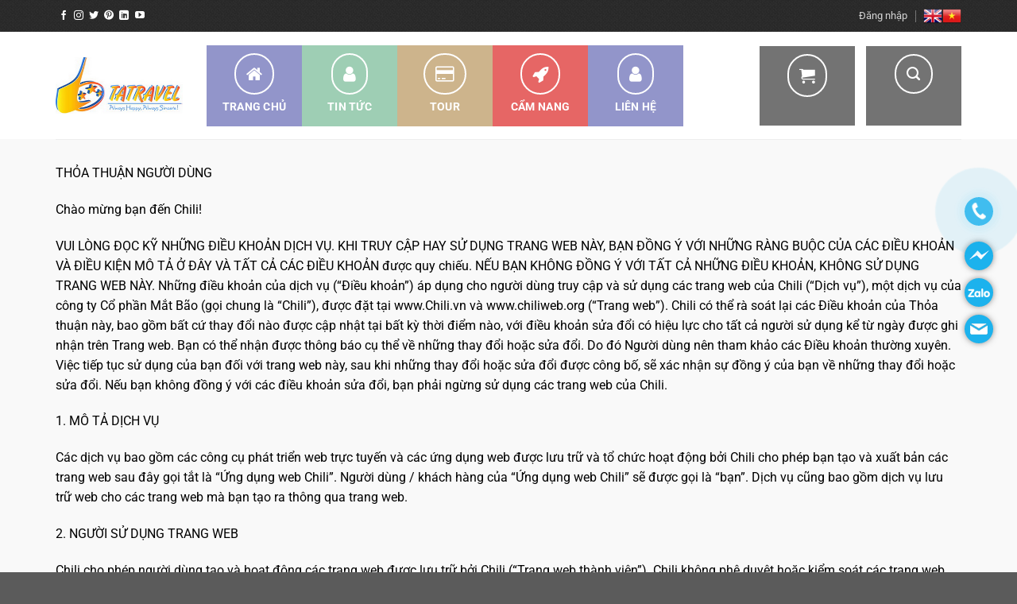

--- FILE ---
content_type: text/html; charset=UTF-8
request_url: https://tourdalat1ngay.vn/thoa-thuan-su-dung/
body_size: 45625
content:
<!DOCTYPE html>
<!--[if IE 9 ]> <html lang="vi" prefix="og: https://ogp.me/ns#" class="ie9 loading-site no-js"> <![endif]-->
<!--[if IE 8 ]> <html lang="vi" prefix="og: https://ogp.me/ns#" class="ie8 loading-site no-js"> <![endif]-->
<!--[if (gte IE 9)|!(IE)]><!--><html lang="vi" prefix="og: https://ogp.me/ns#" class="loading-site no-js"> <!--<![endif]-->
<head>
	<meta charset="UTF-8" />
	<meta name="viewport" content="width=device-width, initial-scale=1.0, maximum-scale=1.0, user-scalable=no" />

	<link rel="profile" href="https://gmpg.org/xfn/11" />
	<link rel="pingback" href="" />

	
<!-- MapPress Easy Google Maps Version:2.95 (https://www.mappresspro.com) -->
<script>(function(html){html.className = html.className.replace(/\bno-js\b/,'js')})(document.documentElement);</script>
	<style>img:is([sizes="auto" i], [sizes^="auto," i]) { contain-intrinsic-size: 3000px 1500px }</style>
	<meta name="viewport" content="width=device-width, initial-scale=1" />
<!-- Tối ưu hóa công cụ tìm kiếm bởi Rank Math - https://rankmath.com/ -->
<title>Thỏa thuận sử dụng - Tour Đà Lạt 1 Ngày - Du lịch Đà Lạt 3 ngày 2 đêm cùng TA Travel</title>
<meta name="robots" content="follow, index, max-snippet:-1, max-video-preview:-1, max-image-preview:large"/>
<link rel="canonical" href="https://tourdalat1ngay.vn/thoa-thuan-su-dung/" />
<meta property="og:locale" content="vi_VN" />
<meta property="og:type" content="article" />
<meta property="og:title" content="Thỏa thuận sử dụng - Tour Đà Lạt 1 Ngày - Du lịch Đà Lạt 3 ngày 2 đêm cùng TA Travel" />
<meta property="og:description" content="THỎA THUẬN NGƯỜI DÙNG Chào mừng bạn đến Chili!  VUI LÒNG ĐỌC KỸ NHỮNG ĐIỀU KHOẢN DỊCH VỤ. KHI TRUY CẬP HAY SỬ DỤNG TRANG WEB NÀY, BẠN ĐỒNG Ý VỚI NHỮNG RÀNG BUỘC CỦA CÁC ĐIỀU KHOẢN VÀ ĐIỀU KIỆN MÔ TẢ Ở ĐÂY VÀ TẤT CẢ CÁC ĐIỀU KHOẢN được quy chiếu. NẾU [...]" />
<meta property="og:url" content="https://tourdalat1ngay.vn/thoa-thuan-su-dung/" />
<meta property="og:site_name" content="Tour Đà Lạt 1 Ngày -  Du lịch Đà Lạt 3 ngày 2 đêm cùng TA Travel" />
<meta name="twitter:card" content="summary_large_image" />
<meta name="twitter:title" content="Thỏa thuận sử dụng - Tour Đà Lạt 1 Ngày - Du lịch Đà Lạt 3 ngày 2 đêm cùng TA Travel" />
<meta name="twitter:description" content="THỎA THUẬN NGƯỜI DÙNG Chào mừng bạn đến Chili!  VUI LÒNG ĐỌC KỸ NHỮNG ĐIỀU KHOẢN DỊCH VỤ. KHI TRUY CẬP HAY SỬ DỤNG TRANG WEB NÀY, BẠN ĐỒNG Ý VỚI NHỮNG RÀNG BUỘC CỦA CÁC ĐIỀU KHOẢN VÀ ĐIỀU KIỆN MÔ TẢ Ở ĐÂY VÀ TẤT CẢ CÁC ĐIỀU KHOẢN được quy chiếu. NẾU [...]" />
<meta name="twitter:label1" content="Thời gian để đọc" />
<meta name="twitter:data1" content="39 phút" />
<!-- /Plugin SEO WordPress Rank Math -->

<link rel='dns-prefetch' href='//www.googletagmanager.com' />
<link rel='prefetch' href='https://tourdalat1ngay.vn/wp-content/themes/flatsome/assets/js/flatsome.js?ver=e1ad26bd5672989785e1' />
<link rel='prefetch' href='https://tourdalat1ngay.vn/wp-content/themes/flatsome/assets/js/chunk.slider.js?ver=3.19.9' />
<link rel='prefetch' href='https://tourdalat1ngay.vn/wp-content/themes/flatsome/assets/js/chunk.popups.js?ver=3.19.9' />
<link rel='prefetch' href='https://tourdalat1ngay.vn/wp-content/themes/flatsome/assets/js/chunk.tooltips.js?ver=3.19.9' />
<link rel='prefetch' href='https://tourdalat1ngay.vn/wp-content/themes/flatsome/assets/js/woocommerce.js?ver=dd6035ce106022a74757' />
<link rel="alternate" type="application/rss+xml" title="Dòng thông tin Tour Đà Lạt 1 Ngày -  Du lịch Đà Lạt 3 ngày 2 đêm cùng TA Travel &raquo;" href="https://tourdalat1ngay.vn/feed/" />
<link rel="alternate" type="application/rss+xml" title="Tour Đà Lạt 1 Ngày -  Du lịch Đà Lạt 3 ngày 2 đêm cùng TA Travel &raquo; Dòng bình luận" href="https://tourdalat1ngay.vn/comments/feed/" />
<script type="text/javascript">
/* <![CDATA[ */
window._wpemojiSettings = {"baseUrl":"https:\/\/s.w.org\/images\/core\/emoji\/16.0.1\/72x72\/","ext":".png","svgUrl":"https:\/\/s.w.org\/images\/core\/emoji\/16.0.1\/svg\/","svgExt":".svg","source":{"concatemoji":"https:\/\/tourdalat1ngay.vn\/wp-includes\/js\/wp-emoji-release.min.js?ver=6.8.3"}};
/*! This file is auto-generated */
!function(s,n){var o,i,e;function c(e){try{var t={supportTests:e,timestamp:(new Date).valueOf()};sessionStorage.setItem(o,JSON.stringify(t))}catch(e){}}function p(e,t,n){e.clearRect(0,0,e.canvas.width,e.canvas.height),e.fillText(t,0,0);var t=new Uint32Array(e.getImageData(0,0,e.canvas.width,e.canvas.height).data),a=(e.clearRect(0,0,e.canvas.width,e.canvas.height),e.fillText(n,0,0),new Uint32Array(e.getImageData(0,0,e.canvas.width,e.canvas.height).data));return t.every(function(e,t){return e===a[t]})}function u(e,t){e.clearRect(0,0,e.canvas.width,e.canvas.height),e.fillText(t,0,0);for(var n=e.getImageData(16,16,1,1),a=0;a<n.data.length;a++)if(0!==n.data[a])return!1;return!0}function f(e,t,n,a){switch(t){case"flag":return n(e,"\ud83c\udff3\ufe0f\u200d\u26a7\ufe0f","\ud83c\udff3\ufe0f\u200b\u26a7\ufe0f")?!1:!n(e,"\ud83c\udde8\ud83c\uddf6","\ud83c\udde8\u200b\ud83c\uddf6")&&!n(e,"\ud83c\udff4\udb40\udc67\udb40\udc62\udb40\udc65\udb40\udc6e\udb40\udc67\udb40\udc7f","\ud83c\udff4\u200b\udb40\udc67\u200b\udb40\udc62\u200b\udb40\udc65\u200b\udb40\udc6e\u200b\udb40\udc67\u200b\udb40\udc7f");case"emoji":return!a(e,"\ud83e\udedf")}return!1}function g(e,t,n,a){var r="undefined"!=typeof WorkerGlobalScope&&self instanceof WorkerGlobalScope?new OffscreenCanvas(300,150):s.createElement("canvas"),o=r.getContext("2d",{willReadFrequently:!0}),i=(o.textBaseline="top",o.font="600 32px Arial",{});return e.forEach(function(e){i[e]=t(o,e,n,a)}),i}function t(e){var t=s.createElement("script");t.src=e,t.defer=!0,s.head.appendChild(t)}"undefined"!=typeof Promise&&(o="wpEmojiSettingsSupports",i=["flag","emoji"],n.supports={everything:!0,everythingExceptFlag:!0},e=new Promise(function(e){s.addEventListener("DOMContentLoaded",e,{once:!0})}),new Promise(function(t){var n=function(){try{var e=JSON.parse(sessionStorage.getItem(o));if("object"==typeof e&&"number"==typeof e.timestamp&&(new Date).valueOf()<e.timestamp+604800&&"object"==typeof e.supportTests)return e.supportTests}catch(e){}return null}();if(!n){if("undefined"!=typeof Worker&&"undefined"!=typeof OffscreenCanvas&&"undefined"!=typeof URL&&URL.createObjectURL&&"undefined"!=typeof Blob)try{var e="postMessage("+g.toString()+"("+[JSON.stringify(i),f.toString(),p.toString(),u.toString()].join(",")+"));",a=new Blob([e],{type:"text/javascript"}),r=new Worker(URL.createObjectURL(a),{name:"wpTestEmojiSupports"});return void(r.onmessage=function(e){c(n=e.data),r.terminate(),t(n)})}catch(e){}c(n=g(i,f,p,u))}t(n)}).then(function(e){for(var t in e)n.supports[t]=e[t],n.supports.everything=n.supports.everything&&n.supports[t],"flag"!==t&&(n.supports.everythingExceptFlag=n.supports.everythingExceptFlag&&n.supports[t]);n.supports.everythingExceptFlag=n.supports.everythingExceptFlag&&!n.supports.flag,n.DOMReady=!1,n.readyCallback=function(){n.DOMReady=!0}}).then(function(){return e}).then(function(){var e;n.supports.everything||(n.readyCallback(),(e=n.source||{}).concatemoji?t(e.concatemoji):e.wpemoji&&e.twemoji&&(t(e.twemoji),t(e.wpemoji)))}))}((window,document),window._wpemojiSettings);
/* ]]> */
</script>
<style id='wp-emoji-styles-inline-css' type='text/css'>

	img.wp-smiley, img.emoji {
		display: inline !important;
		border: none !important;
		box-shadow: none !important;
		height: 1em !important;
		width: 1em !important;
		margin: 0 0.07em !important;
		vertical-align: -0.1em !important;
		background: none !important;
		padding: 0 !important;
	}
</style>
<style id='wp-block-library-inline-css' type='text/css'>
:root{--wp-admin-theme-color:#007cba;--wp-admin-theme-color--rgb:0,124,186;--wp-admin-theme-color-darker-10:#006ba1;--wp-admin-theme-color-darker-10--rgb:0,107,161;--wp-admin-theme-color-darker-20:#005a87;--wp-admin-theme-color-darker-20--rgb:0,90,135;--wp-admin-border-width-focus:2px;--wp-block-synced-color:#7a00df;--wp-block-synced-color--rgb:122,0,223;--wp-bound-block-color:var(--wp-block-synced-color)}@media (min-resolution:192dpi){:root{--wp-admin-border-width-focus:1.5px}}.wp-element-button{cursor:pointer}:root{--wp--preset--font-size--normal:16px;--wp--preset--font-size--huge:42px}:root .has-very-light-gray-background-color{background-color:#eee}:root .has-very-dark-gray-background-color{background-color:#313131}:root .has-very-light-gray-color{color:#eee}:root .has-very-dark-gray-color{color:#313131}:root .has-vivid-green-cyan-to-vivid-cyan-blue-gradient-background{background:linear-gradient(135deg,#00d084,#0693e3)}:root .has-purple-crush-gradient-background{background:linear-gradient(135deg,#34e2e4,#4721fb 50%,#ab1dfe)}:root .has-hazy-dawn-gradient-background{background:linear-gradient(135deg,#faaca8,#dad0ec)}:root .has-subdued-olive-gradient-background{background:linear-gradient(135deg,#fafae1,#67a671)}:root .has-atomic-cream-gradient-background{background:linear-gradient(135deg,#fdd79a,#004a59)}:root .has-nightshade-gradient-background{background:linear-gradient(135deg,#330968,#31cdcf)}:root .has-midnight-gradient-background{background:linear-gradient(135deg,#020381,#2874fc)}.has-regular-font-size{font-size:1em}.has-larger-font-size{font-size:2.625em}.has-normal-font-size{font-size:var(--wp--preset--font-size--normal)}.has-huge-font-size{font-size:var(--wp--preset--font-size--huge)}.has-text-align-center{text-align:center}.has-text-align-left{text-align:left}.has-text-align-right{text-align:right}#end-resizable-editor-section{display:none}.aligncenter{clear:both}.items-justified-left{justify-content:flex-start}.items-justified-center{justify-content:center}.items-justified-right{justify-content:flex-end}.items-justified-space-between{justify-content:space-between}.screen-reader-text{border:0;clip-path:inset(50%);height:1px;margin:-1px;overflow:hidden;padding:0;position:absolute;width:1px;word-wrap:normal!important}.screen-reader-text:focus{background-color:#ddd;clip-path:none;color:#444;display:block;font-size:1em;height:auto;left:5px;line-height:normal;padding:15px 23px 14px;text-decoration:none;top:5px;width:auto;z-index:100000}html :where(.has-border-color){border-style:solid}html :where([style*=border-top-color]){border-top-style:solid}html :where([style*=border-right-color]){border-right-style:solid}html :where([style*=border-bottom-color]){border-bottom-style:solid}html :where([style*=border-left-color]){border-left-style:solid}html :where([style*=border-width]){border-style:solid}html :where([style*=border-top-width]){border-top-style:solid}html :where([style*=border-right-width]){border-right-style:solid}html :where([style*=border-bottom-width]){border-bottom-style:solid}html :where([style*=border-left-width]){border-left-style:solid}html :where(img[class*=wp-image-]){height:auto;max-width:100%}:where(figure){margin:0 0 1em}html :where(.is-position-sticky){--wp-admin--admin-bar--position-offset:var(--wp-admin--admin-bar--height,0px)}@media screen and (max-width:600px){html :where(.is-position-sticky){--wp-admin--admin-bar--position-offset:0px}}
</style>
<link rel='stylesheet' id='contact-form-7-css' href='https://tourdalat1ngay.vn/wp-content/plugins/contact-form-7/includes/css/styles.css?ver=6.1.2' type='text/css' media='all' />
<link rel='stylesheet' id='mappress-leaflet-css' href='https://tourdalat1ngay.vn/wp-content/plugins/mappress-google-maps-for-wordpress/lib/leaflet/leaflet.css?ver=1.7.1' type='text/css' media='all' />
<link rel='stylesheet' id='mappress-css' href='https://tourdalat1ngay.vn/wp-content/plugins/mappress-google-maps-for-wordpress/css/mappress.css?ver=2.95' type='text/css' media='all' />
<style id='woocommerce-inline-inline-css' type='text/css'>
.woocommerce form .form-row .required { visibility: visible; }
</style>
<link rel='stylesheet' id='dashicons-css' href='https://tourdalat1ngay.vn/wp-includes/css/dashicons.min.css?ver=6.8.3' type='text/css' media='all' />
<link rel='stylesheet' id='brands-styles-css' href='https://tourdalat1ngay.vn/wp-content/plugins/woocommerce/assets/css/brands.css?ver=9.8.5' type='text/css' media='all' />
<link rel='stylesheet' id='flatsome-main-css' href='https://tourdalat1ngay.vn/wp-content/themes/flatsome/assets/css/flatsome.css?ver=3.19.9' type='text/css' media='all' />
<style id='flatsome-main-inline-css' type='text/css'>
@font-face {
				font-family: "fl-icons";
				font-display: block;
				src: url(https://tourdalat1ngay.vn/wp-content/themes/flatsome/assets/css/icons/fl-icons.eot?v=3.19.9);
				src:
					url(https://tourdalat1ngay.vn/wp-content/themes/flatsome/assets/css/icons/fl-icons.eot#iefix?v=3.19.9) format("embedded-opentype"),
					url(https://tourdalat1ngay.vn/wp-content/themes/flatsome/assets/css/icons/fl-icons.woff2?v=3.19.9) format("woff2"),
					url(https://tourdalat1ngay.vn/wp-content/themes/flatsome/assets/css/icons/fl-icons.ttf?v=3.19.9) format("truetype"),
					url(https://tourdalat1ngay.vn/wp-content/themes/flatsome/assets/css/icons/fl-icons.woff?v=3.19.9) format("woff"),
					url(https://tourdalat1ngay.vn/wp-content/themes/flatsome/assets/css/icons/fl-icons.svg?v=3.19.9#fl-icons) format("svg");
			}
</style>
<link rel='stylesheet' id='flatsome-shop-css' href='https://tourdalat1ngay.vn/wp-content/themes/flatsome/assets/css/flatsome-shop.css?ver=3.19.9' type='text/css' media='all' />
<link rel='stylesheet' id='flatsome-style-css' href='https://tourdalat1ngay.vn/wp-content/themes/flatsome-child/style.css?ver=3.0' type='text/css' media='all' />
<script type="text/javascript" src="https://tourdalat1ngay.vn/wp-includes/js/jquery/jquery.min.js?ver=3.7.1" id="jquery-core-js"></script>
<script type="text/javascript" src="https://tourdalat1ngay.vn/wp-includes/js/jquery/jquery-migrate.min.js?ver=3.4.1" id="jquery-migrate-js"></script>
<script type="text/javascript" src="https://tourdalat1ngay.vn/wp-content/plugins/woocommerce/assets/js/jquery-blockui/jquery.blockUI.min.js?ver=2.7.0-wc.9.8.5" id="jquery-blockui-js" data-wp-strategy="defer"></script>
<script type="text/javascript" id="wc-add-to-cart-js-extra">
/* <![CDATA[ */
var wc_add_to_cart_params = {"ajax_url":"\/wp-admin\/admin-ajax.php","wc_ajax_url":"\/?wc-ajax=%%endpoint%%","i18n_view_cart":"Xem gi\u1ecf h\u00e0ng","cart_url":"https:\/\/tourdalat1ngay.vn\/gio-hang\/","is_cart":"","cart_redirect_after_add":"no"};
/* ]]> */
</script>
<script type="text/javascript" src="https://tourdalat1ngay.vn/wp-content/plugins/woocommerce/assets/js/frontend/add-to-cart.min.js?ver=9.8.5" id="wc-add-to-cart-js" defer="defer" data-wp-strategy="defer"></script>
<script type="text/javascript" src="https://tourdalat1ngay.vn/wp-content/plugins/woocommerce/assets/js/js-cookie/js.cookie.min.js?ver=2.1.4-wc.9.8.5" id="js-cookie-js" data-wp-strategy="defer"></script>
<link rel="https://api.w.org/" href="https://tourdalat1ngay.vn/wp-json/" /><link rel="alternate" title="JSON" type="application/json" href="https://tourdalat1ngay.vn/wp-json/wp/v2/pages/92" /><link rel="EditURI" type="application/rsd+xml" title="RSD" href="https://tourdalat1ngay.vn/xmlrpc.php?rsd" />
<meta name="generator" content="WordPress 6.8.3" />
<meta name="generator" content="WooCommerce 9.8.5" />
<link rel='shortlink' href='https://tourdalat1ngay.vn/?p=92' />
<link rel="alternate" title="oNhúng (JSON)" type="application/json+oembed" href="https://tourdalat1ngay.vn/wp-json/oembed/1.0/embed?url=https%3A%2F%2Ftourdalat1ngay.vn%2Fthoa-thuan-su-dung%2F" />
<link rel="alternate" title="oNhúng (XML)" type="text/xml+oembed" href="https://tourdalat1ngay.vn/wp-json/oembed/1.0/embed?url=https%3A%2F%2Ftourdalat1ngay.vn%2Fthoa-thuan-su-dung%2F&#038;format=xml" />
<meta name="generator" content="Site Kit by Google 1.153.0" /><!-- site-navigation-element Schema optimized by Schema Pro --><script type="application/ld+json">{"@context":"https:\/\/schema.org","@graph":[{"@context":"https:\/\/schema.org","@type":"SiteNavigationElement","id":"site-navigation","name":"TRANG CH\u1ee6","url":"https:\/\/tourdalat1ngay.vn\/"},{"@context":"https:\/\/schema.org","@type":"SiteNavigationElement","id":"site-navigation","name":"TIN T\u1ee8C","url":"https:\/\/tourdalat1ngay.vn\/tin-tuc-dalat\/"},{"@context":"https:\/\/schema.org","@type":"SiteNavigationElement","id":"site-navigation","name":"TOUR","url":"https:\/\/tourdalat1ngay.vn\/top-tour-da-lat-1-ngay-daily-tour"},{"@context":"https:\/\/schema.org","@type":"SiteNavigationElement","id":"site-navigation","name":"C\u1ea8M NANG","url":"https:\/\/tourdalat1ngay.vn\/cam-nang-du-lich-da-lat\/"},{"@context":"https:\/\/schema.org","@type":"SiteNavigationElement","id":"site-navigation","name":"LI\u00caN H\u1ec6","url":"https:\/\/tourdalat1ngay.vn\/tour-du-lich-da-lat-ta-travel-tam-anh-da-lat\/lien-he\/"}]}</script><!-- / site-navigation-element Schema optimized by Schema Pro --><!-- sitelink-search-box Schema optimized by Schema Pro --><script type="application/ld+json">{"@context":"https:\/\/schema.org","@type":"WebSite","name":"Tour \u0110\u00e0 L\u1ea1t 1 ng\u00e0y - TA Travel","url":"https:\/\/tourdalat1ngay.vn","potentialAction":[{"@type":"SearchAction","target":"https:\/\/tourdalat1ngay.vn\/?s={search_term_string}","query-input":"required name=search_term_string"}]}</script><!-- / sitelink-search-box Schema optimized by Schema Pro --><!-- breadcrumb Schema optimized by Schema Pro --><script type="application/ld+json">{"@context":"https:\/\/schema.org","@type":"BreadcrumbList","itemListElement":[{"@type":"ListItem","position":1,"item":{"@id":"https:\/\/tourdalat1ngay.vn\/","name":"Home"}},{"@type":"ListItem","position":2,"item":{"@id":"https:\/\/tourdalat1ngay.vn\/thoa-thuan-su-dung\/","name":"Th\u1ecfa thu\u1eadn s\u1eed d\u1ee5ng"}}]}</script><!-- / breadcrumb Schema optimized by Schema Pro --><script src="https://use.fontawesome.com/5d0015890f.js"></script>
<meta name='dmca-site-verification' content='Qlh0aW05OXB5eEZ5TmxVQ0JzK1dlMGQ0MHRaajZmT2ErRXYwbUZEc2xTTT01' />	<noscript><style>.woocommerce-product-gallery{ opacity: 1 !important; }</style></noscript>
				<style id="wpsp-style-frontend"></style>
			<link rel="icon" href="https://tourdalat1ngay.vn/wp-content/uploads/2021/03/cropped-logo-amp-1-32x32.png" sizes="32x32" />
<link rel="icon" href="https://tourdalat1ngay.vn/wp-content/uploads/2021/03/cropped-logo-amp-1-192x192.png" sizes="192x192" />
<link rel="apple-touch-icon" href="https://tourdalat1ngay.vn/wp-content/uploads/2021/03/cropped-logo-amp-1-180x180.png" />
<meta name="msapplication-TileImage" content="https://tourdalat1ngay.vn/wp-content/uploads/2021/03/cropped-logo-amp-1-270x270.png" />
<style id="custom-css" type="text/css">:root {--primary-color: #3e8871;--fs-color-primary: #3e8871;--fs-color-secondary: #d26e4b;--fs-color-success: #7a9c59;--fs-color-alert: #b20000;--fs-experimental-link-color: #334862;--fs-experimental-link-color-hover: #111;}.tooltipster-base {--tooltip-color: #fff;--tooltip-bg-color: #000;}.off-canvas-right .mfp-content, .off-canvas-left .mfp-content {--drawer-width: 300px;}.off-canvas .mfp-content.off-canvas-cart {--drawer-width: 360px;}.container-width, .full-width .ubermenu-nav, .container, .row{max-width: 1170px}.row.row-collapse{max-width: 1140px}.row.row-small{max-width: 1162.5px}.row.row-large{max-width: 1200px}.header-main{height: 135px}#logo img{max-height: 135px}#logo{width:160px;}.header-bottom{min-height: 55px}.header-top{min-height: 40px}.transparent .header-main{height: 90px}.transparent #logo img{max-height: 90px}.has-transparent + .page-title:first-of-type,.has-transparent + #main > .page-title,.has-transparent + #main > div > .page-title,.has-transparent + #main .page-header-wrapper:first-of-type .page-title{padding-top: 120px;}.header.show-on-scroll,.stuck .header-main{height:70px!important}.stuck #logo img{max-height: 70px!important}.header-bottom {background-color: #f1f1f1}.header-main .nav > li > a{line-height: 16px }.stuck .header-main .nav > li > a{line-height: 50px }@media (max-width: 549px) {.header-main{height: 70px}#logo img{max-height: 70px}}.nav-dropdown{border-radius:5px}.nav-dropdown{font-size:101%}body{font-family: Roboto, sans-serif;}body {font-weight: 400;font-style: normal;}.nav > li > a {font-family: Roboto, sans-serif;}.mobile-sidebar-levels-2 .nav > li > ul > li > a {font-family: Roboto, sans-serif;}.nav > li > a,.mobile-sidebar-levels-2 .nav > li > ul > li > a {font-weight: 700;font-style: normal;}h1,h2,h3,h4,h5,h6,.heading-font, .off-canvas-center .nav-sidebar.nav-vertical > li > a{font-family: Roboto, sans-serif;}h1,h2,h3,h4,h5,h6,.heading-font,.banner h1,.banner h2 {font-weight: 700;font-style: normal;}.alt-font{font-family: Roboto, sans-serif;}.current .breadcrumb-step, [data-icon-label]:after, .button#place_order,.button.checkout,.checkout-button,.single_add_to_cart_button.button, .sticky-add-to-cart-select-options-button{background-color: #e7e7e7!important }.has-equal-box-heights .box-image {padding-top: 74%;}@media screen and (min-width: 550px){.products .box-vertical .box-image{min-width: 247px!important;width: 247px!important;}}.nav-vertical-fly-out > li + li {border-top-width: 1px; border-top-style: solid;}/* Custom CSS */#flatsome_recent_posts-3 .widget-title {background: #3e8871;font-size: 17px;font-weight: lighter;line-height: 50px;padding: 15px 30px 15px 60px;text-transform: capitalize;position: relative;color: #fff;}#flatsome_recent_posts-3{box-shadow: 0px 1px 2px 1px #dfdfdf;}#woocommerce_product_categories-2 .widget-title {background: #3e8871;font-size: 17px;font-weight: lighter;line-height: 50px;padding: 15px 30px 15px 60px;text-transform: capitalize;position: relative;color: #fff;}#woocommerce_product_categories-2{box-shadow: 0px 1px 2px 1px #dfdfdf;}.box-bounce .box-text { height: 99px;}#menu-item-3634{margin-left: 0px;BACKGROUND: #9295ca;}.label-new.menu-item > a:after{content:"Mới";}.label-hot.menu-item > a:after{content:"Nổi bật";}.label-sale.menu-item > a:after{content:"Giảm giá";}.label-popular.menu-item > a:after{content:"Phổ biến";}</style>		<style type="text/css" id="wp-custom-css">
			.header-top{
	background: rgba(0, 0, 0, 0) url(/wp-content/uploads/2017/12/bg_toplink.png) repeat scroll 0 0;
}
.absolute-footer.dark{
    background: #252525;
    padding: 24px 0 20px;
}

i.icon_menu.fa.fa-home,i.icon_menu.fa.fa-user,i.icon_menu.fa.fa-credit-card,i.icon_menu.fa.fa-rocket,i.icon_menu.fa.fa-map-o,i.icon-shopping-cart,i.icon-search{
	    font-size: 22px;
    border: solid 2px #fff;
    padding: 13px;
    border-radius: 45px;
}
header .nav-uppercase>li>a{
    color: #fff;
    display: block;
    font-size: 14px;
    line-height: 30px !important;
    min-height: 100px;
    min-width: 120px;
    text-align: center;
    text-transform: capitalize;
}
@media (max-width: 1169px) and (min-width: 992px) {
	header .nav-uppercase>li>a {
		min-width: 100px;
	}
}
li#menu-item-108,li#menu-item-3656,#menu-item-109,#menu-item-114,#menu-item-116{
	margin:0;
}
li.cart-item.has-icon.has-dropdown,li.header-search-dropdown{
	background-color:#737373;
}
ul.nav-dropdown.nav-dropdown-default:hover{
	opacity: 1;
    visibility: visible;
    transform: scaleY(1);
}
.nav-dropdown-default .nav-column li>a, .nav-dropdown.nav-dropdown-default>li>a{
	background-color:#CDB48C;
	color:#fff;
	margin:4px 10px;
	padding-left:10px;
}
.nav-dropdown-default .nav-column li>a:hover, .nav-dropdown.nav-dropdown-default>li>a:hover{
	background:#3E3E3E;
}

.nav-dropdown .flex-col i.icon-search {
    border: none;
    left: 30px;
}
#menu-item-108{
	background-color:#9295CA;
}
li#menu-item-3656{
	background-color:#9ECEB4;
}
#menu-item-109{
	background-color:#CDB48C;
}
li#menu-item-3653 {
    background-color: #E66665;
    margin: 0;
}
#menu-item-116{
	background-color:#076BB7;
}

#menu-item-108:hover,#menu-item-115:hover,#menu-item-109:hover,#menu-item-114:hover,#menu-item-116:hover{
	background-color:#3E3E3E;
	color:#fff;
}
header .nav>li>a:hover, header .nav>li.active>a, header .nav>li.current>a, header .nav>li>a.active, header .nav>li>a.current, header .nav-dropdown li.active>a, header .nav-column li.active>a, header .nav-dropdown>li>a:hover, header .nav-column li>a:hover{
	color:#fff;
}

h2.tit,h2.lhvct, h3.product-section-title.product-section-title-related.pt-half.pb-half.uppercase{
	background: #f1f1f1;
    font-size: 20px;
    font-weight: lighter;
    line-height: 50px;
    padding: 0 0 0 60px;
    text-transform: capitalize;
    position: relative;
    color: #555;
}
span.widget-title.shop-sidebar{
	background: #f1f1f1;
    font-size: 20px;
    font-weight: lighter;
    line-height: 50px;
    padding: 15px 30px 11.5px 60px;
    text-transform: capitalize;
    position: relative;
    color: #555;
}
.is-divider{
	background-color: #3E8871;
}
.product-sidebar-small .is-divider{
	display:none
}
h2.tit:before,h2.lhvct:before, h3.product-section-title.product-section-title-related.pt-half.pb-half.uppercase:before,span.widget-title.shop-sidebar:before{
    position: absolute;
    left: 0;
    top: 0;
    width: 50px;
    background: #3E8871;
    height: 50px;
}
h2.tit.spnb:before,h2.lhvct:before{
	content: url(/wp-content/uploads/2017/12/bg_featured.png);
}
span.widget-title.shop-sidebar:before {
	content: url(/wp-content/uploads/2017/12/buy_us2.png)
}
h2.tit.spbc:before,h3.product-section-title.product-section-title-related.pt-half.pb-half.uppercase:before{
	content: url(/wp-content/uploads/2017/12/bg_best.png);
}
h2.tit.spmn:before{
	content: url(/wp-content/uploads/2017/12/bg_featured.png);
}
h2.tit.dknt:before{
	content: url(/wp-content/uploads/2017/12/bg_newsletter.png);
}
h2.tit.km:before{
	content: url(/wp-content/uploads/2017/12/bg_special.png);
}
input#btem2{
	background-color: #ff9101;
	background-image: url(/wp-content/uploads/2017/12/newsletter_input.png);
    background-position: center center;
    background-repeat: no-repeat;
    height: 50px;
    right: 0;
    position: absolute;
    text-indent: -99999px;
    top: 0;
	margin-right:0px;
    width: 50px;
	margin-top:7px;
}
input#em2{
	background: #EDF7FD;
    border: none;
    box-shadow: none;
	height:50px;
	width:83%;
}
#btem2:hover{
	box-shadow:none;
	background-color:#3E8871;
}
div#wpcf7-f83-p9-o1 {
    margin-bottom: -25px;
}
/* .image-tools.grid-tools.text-center.hide-for-small.bottom.hover-slide-in.show-on-hover{
	    left: 50%;
    margin-left: -25px;
    position: absolute;
    top: 98px;
    transform: scale(0);
    opacity: 0.8;
    cursor: pointer;
} */
/* a.quick-view.quick-view-added{
	    background-image: url(/wp-content/uploads/2017/12/quick_view.png);
    background-repeat: no-repeat;
    background-color: #ddd;
    background-attachment: scroll;
    background-position: top center;
    width: 50px;
    height: 50px;
    text-indent: -999999px;
    border-radius: 100%;
	    transition: all 0.3s ease 0s;
	margin-left:2.5px;
} */
/* a.quick-view.quick-view-added:hover{
	background-color: #3E8871;
}
.cart-icon strong{
	border-color:#3E8871;
	color:#3E8871;
} */
.product-small:hover .z-plus-button {
    position: absolute;
    top: 50%;
    left: 50%;
    margin-top: -25px;
    margin-left: -25px;
    background-image: url(/wp-content/uploads/2017/12/quick_view.png);
    background-repeat: no-repeat;
    background-color: #ddd;
    width: 50px;
    height: 50px;
    border-radius: 100%;
	transition: all 0.3s ease 0s;
	z-index: 1;
	content: "";
}
.product-small:hover .z-plus-button:hover {
    background-color: #3E8871
}
.cart-icon:hover strong{
	background-color:#3E8871;
}
.cart-icon strong:after{
	border:2px solid #3E8871;
}
.bl-footer1{
    background: rgba(0, 0, 0, 0) url(/wp-content/uploads/2017/12/bg_footer.png) repeat;
    padding: 30px 0 10px 0;
    margin-top: 20px;
	color:#fff;
}
.bl-footer1 a{
	color:#fff;
	font-size:14px
}
.bl-footer1 a:hover{
	color:#3E8871;
}
.list-f li{
	    background: url(/wp-content/uploads/2017/12/li_footer_static.png) no-repeat left center;
    text-transform: capitalize;
	    padding: 0px 0px 0px 20px;
	display:block;
}
.col-inner ul li{
    margin-left: 0.3em;
}
div#product-sidebar{
	padding: 0 0 0px;
	min-width: 15em;
  margin-right: 0px;
}
.slider .flickity-prev-next-button:hover svg, .slider .flickity-prev-next-button:hover .arrow {
    fill: #3E8871;
}
.button.is-outline, input[type='submit'].is-outline, input[type='reset'].is-outline, input[type='button'].is-outline {
    border: 2px solid #3E8871;
    background-color: transparent;
    color: #3E8871;
}
.is-outline:hover, .primary.is-outline:hover {
    color: #fff;
    background-color: #3E8871;
    border-color: #3E8871;
}
.lh-tt{
	border: 1px #ebebeb solid;
    padding-top:25px !important;
}
.page-wrapper{
	background: #f9f9f9;
}
input#ht, input#em, textarea#nd, input#tnn, input#em3, input#tb, input#em4, radio#rd, textarea#ndln, input#st{
	display: block;
    width: 100%;
    height: 34px;
    padding: 6px 12px;
    font-size: 14px;
    line-height: 1.42857143;
    color: #555;
    background-color: #fff;
    background-image: none;
    border: 1px solid #ccc;
    border-radius: 4px;
	transition: border-color ease-in-out .15s,box-shadow ease-in-out .15s;
}
/* input#ht:focus{
	border-color: #66afe9 !important;
    outline: 0 !important;
    box-shadow: inset 0 1px 1px rgba(0,0,0,.075), 0 0 8px rgba(102,175,233,.6) !important;
} */
div#row-4631, div#row-29206{
    margin-bottom: -30px;
}
#btgui{
	border-radius:10px;
	border-color: #3E8871;
	background-color: #fff;
	color: #3E8871;
	margin-right:0px;
	width:100px;
}
input#tt{
	border-radius:10px;
	border-color: #3E8871;
	background-color: #fff;
	color: #3E8871;
	margin-right:0px;
	width:120px;
}
#btgui:hover, #tt:hover{
	background-color: #3E8871;
	color:#fff;
}
span.wpcf7-list-item.first, span.wpcf7-list-item, span.wpcf7-list-item.last{
	display:block
}

.title-wrapper, .price-wrapper {
    margin-left: 10px;
} 
.row .section {
	padding-left: 0;
	padding-right: 0;
}
.badge-inner.secondary.on-sale {
    display: none;
}
aside ul.product-categories > li {
    background: rgba(0, 0, 0, 0) url(https://43492.chilibusiness.net/catalog/view/theme/Mb_Themes/img/li_footer_static2.png) no-repeat scroll 10px 15px;
    text-indent: 30px;
    margin-left: 0 !important;
}
.is-divider.small {
    display: none;
}
button.single_add_to_cart_button.button.alt {
    color: black;
    font-weight: 300;
}
.cart-icon.tooltip.absolute.is-small.tooltipstered:after {
    content: 'Thêm vào giỏ';
    background-color: #e7e7e7;
    color: #555;
    padding: 10px 10px;
    font-size: 14px;
}
.cart-icon.tooltip.absolute.is-small.tooltipstered {
    background-color: #dddddd;
    bottom: 0;
    left: 0;
    margin: 0;
}
.cart-icon.tooltip.absolute.is-small.tooltipstered > strong {
    margin: 10px;
    color: #555;
    border-color: #555;
}
.cart-icon.tooltip.absolute.is-small.tooltipstered > strong:after {
    border-color: #555;
}
.cart-icon.tooltip.absolute.is-small.tooltipstered:hover > strong{
    background-color: inherit;
}
		</style>
		<style id="kirki-inline-styles">/* cyrillic-ext */
@font-face {
  font-family: 'Roboto';
  font-style: normal;
  font-weight: 400;
  font-stretch: 100%;
  font-display: swap;
  src: url(https://tourdalat1ngay.vn/wp-content/fonts/roboto/KFO7CnqEu92Fr1ME7kSn66aGLdTylUAMa3GUBGEe.woff2) format('woff2');
  unicode-range: U+0460-052F, U+1C80-1C8A, U+20B4, U+2DE0-2DFF, U+A640-A69F, U+FE2E-FE2F;
}
/* cyrillic */
@font-face {
  font-family: 'Roboto';
  font-style: normal;
  font-weight: 400;
  font-stretch: 100%;
  font-display: swap;
  src: url(https://tourdalat1ngay.vn/wp-content/fonts/roboto/KFO7CnqEu92Fr1ME7kSn66aGLdTylUAMa3iUBGEe.woff2) format('woff2');
  unicode-range: U+0301, U+0400-045F, U+0490-0491, U+04B0-04B1, U+2116;
}
/* greek-ext */
@font-face {
  font-family: 'Roboto';
  font-style: normal;
  font-weight: 400;
  font-stretch: 100%;
  font-display: swap;
  src: url(https://tourdalat1ngay.vn/wp-content/fonts/roboto/KFO7CnqEu92Fr1ME7kSn66aGLdTylUAMa3CUBGEe.woff2) format('woff2');
  unicode-range: U+1F00-1FFF;
}
/* greek */
@font-face {
  font-family: 'Roboto';
  font-style: normal;
  font-weight: 400;
  font-stretch: 100%;
  font-display: swap;
  src: url(https://tourdalat1ngay.vn/wp-content/fonts/roboto/KFO7CnqEu92Fr1ME7kSn66aGLdTylUAMa3-UBGEe.woff2) format('woff2');
  unicode-range: U+0370-0377, U+037A-037F, U+0384-038A, U+038C, U+038E-03A1, U+03A3-03FF;
}
/* math */
@font-face {
  font-family: 'Roboto';
  font-style: normal;
  font-weight: 400;
  font-stretch: 100%;
  font-display: swap;
  src: url(https://tourdalat1ngay.vn/wp-content/fonts/roboto/KFO7CnqEu92Fr1ME7kSn66aGLdTylUAMawCUBGEe.woff2) format('woff2');
  unicode-range: U+0302-0303, U+0305, U+0307-0308, U+0310, U+0312, U+0315, U+031A, U+0326-0327, U+032C, U+032F-0330, U+0332-0333, U+0338, U+033A, U+0346, U+034D, U+0391-03A1, U+03A3-03A9, U+03B1-03C9, U+03D1, U+03D5-03D6, U+03F0-03F1, U+03F4-03F5, U+2016-2017, U+2034-2038, U+203C, U+2040, U+2043, U+2047, U+2050, U+2057, U+205F, U+2070-2071, U+2074-208E, U+2090-209C, U+20D0-20DC, U+20E1, U+20E5-20EF, U+2100-2112, U+2114-2115, U+2117-2121, U+2123-214F, U+2190, U+2192, U+2194-21AE, U+21B0-21E5, U+21F1-21F2, U+21F4-2211, U+2213-2214, U+2216-22FF, U+2308-230B, U+2310, U+2319, U+231C-2321, U+2336-237A, U+237C, U+2395, U+239B-23B7, U+23D0, U+23DC-23E1, U+2474-2475, U+25AF, U+25B3, U+25B7, U+25BD, U+25C1, U+25CA, U+25CC, U+25FB, U+266D-266F, U+27C0-27FF, U+2900-2AFF, U+2B0E-2B11, U+2B30-2B4C, U+2BFE, U+3030, U+FF5B, U+FF5D, U+1D400-1D7FF, U+1EE00-1EEFF;
}
/* symbols */
@font-face {
  font-family: 'Roboto';
  font-style: normal;
  font-weight: 400;
  font-stretch: 100%;
  font-display: swap;
  src: url(https://tourdalat1ngay.vn/wp-content/fonts/roboto/KFO7CnqEu92Fr1ME7kSn66aGLdTylUAMaxKUBGEe.woff2) format('woff2');
  unicode-range: U+0001-000C, U+000E-001F, U+007F-009F, U+20DD-20E0, U+20E2-20E4, U+2150-218F, U+2190, U+2192, U+2194-2199, U+21AF, U+21E6-21F0, U+21F3, U+2218-2219, U+2299, U+22C4-22C6, U+2300-243F, U+2440-244A, U+2460-24FF, U+25A0-27BF, U+2800-28FF, U+2921-2922, U+2981, U+29BF, U+29EB, U+2B00-2BFF, U+4DC0-4DFF, U+FFF9-FFFB, U+10140-1018E, U+10190-1019C, U+101A0, U+101D0-101FD, U+102E0-102FB, U+10E60-10E7E, U+1D2C0-1D2D3, U+1D2E0-1D37F, U+1F000-1F0FF, U+1F100-1F1AD, U+1F1E6-1F1FF, U+1F30D-1F30F, U+1F315, U+1F31C, U+1F31E, U+1F320-1F32C, U+1F336, U+1F378, U+1F37D, U+1F382, U+1F393-1F39F, U+1F3A7-1F3A8, U+1F3AC-1F3AF, U+1F3C2, U+1F3C4-1F3C6, U+1F3CA-1F3CE, U+1F3D4-1F3E0, U+1F3ED, U+1F3F1-1F3F3, U+1F3F5-1F3F7, U+1F408, U+1F415, U+1F41F, U+1F426, U+1F43F, U+1F441-1F442, U+1F444, U+1F446-1F449, U+1F44C-1F44E, U+1F453, U+1F46A, U+1F47D, U+1F4A3, U+1F4B0, U+1F4B3, U+1F4B9, U+1F4BB, U+1F4BF, U+1F4C8-1F4CB, U+1F4D6, U+1F4DA, U+1F4DF, U+1F4E3-1F4E6, U+1F4EA-1F4ED, U+1F4F7, U+1F4F9-1F4FB, U+1F4FD-1F4FE, U+1F503, U+1F507-1F50B, U+1F50D, U+1F512-1F513, U+1F53E-1F54A, U+1F54F-1F5FA, U+1F610, U+1F650-1F67F, U+1F687, U+1F68D, U+1F691, U+1F694, U+1F698, U+1F6AD, U+1F6B2, U+1F6B9-1F6BA, U+1F6BC, U+1F6C6-1F6CF, U+1F6D3-1F6D7, U+1F6E0-1F6EA, U+1F6F0-1F6F3, U+1F6F7-1F6FC, U+1F700-1F7FF, U+1F800-1F80B, U+1F810-1F847, U+1F850-1F859, U+1F860-1F887, U+1F890-1F8AD, U+1F8B0-1F8BB, U+1F8C0-1F8C1, U+1F900-1F90B, U+1F93B, U+1F946, U+1F984, U+1F996, U+1F9E9, U+1FA00-1FA6F, U+1FA70-1FA7C, U+1FA80-1FA89, U+1FA8F-1FAC6, U+1FACE-1FADC, U+1FADF-1FAE9, U+1FAF0-1FAF8, U+1FB00-1FBFF;
}
/* vietnamese */
@font-face {
  font-family: 'Roboto';
  font-style: normal;
  font-weight: 400;
  font-stretch: 100%;
  font-display: swap;
  src: url(https://tourdalat1ngay.vn/wp-content/fonts/roboto/KFO7CnqEu92Fr1ME7kSn66aGLdTylUAMa3OUBGEe.woff2) format('woff2');
  unicode-range: U+0102-0103, U+0110-0111, U+0128-0129, U+0168-0169, U+01A0-01A1, U+01AF-01B0, U+0300-0301, U+0303-0304, U+0308-0309, U+0323, U+0329, U+1EA0-1EF9, U+20AB;
}
/* latin-ext */
@font-face {
  font-family: 'Roboto';
  font-style: normal;
  font-weight: 400;
  font-stretch: 100%;
  font-display: swap;
  src: url(https://tourdalat1ngay.vn/wp-content/fonts/roboto/KFO7CnqEu92Fr1ME7kSn66aGLdTylUAMa3KUBGEe.woff2) format('woff2');
  unicode-range: U+0100-02BA, U+02BD-02C5, U+02C7-02CC, U+02CE-02D7, U+02DD-02FF, U+0304, U+0308, U+0329, U+1D00-1DBF, U+1E00-1E9F, U+1EF2-1EFF, U+2020, U+20A0-20AB, U+20AD-20C0, U+2113, U+2C60-2C7F, U+A720-A7FF;
}
/* latin */
@font-face {
  font-family: 'Roboto';
  font-style: normal;
  font-weight: 400;
  font-stretch: 100%;
  font-display: swap;
  src: url(https://tourdalat1ngay.vn/wp-content/fonts/roboto/KFO7CnqEu92Fr1ME7kSn66aGLdTylUAMa3yUBA.woff2) format('woff2');
  unicode-range: U+0000-00FF, U+0131, U+0152-0153, U+02BB-02BC, U+02C6, U+02DA, U+02DC, U+0304, U+0308, U+0329, U+2000-206F, U+20AC, U+2122, U+2191, U+2193, U+2212, U+2215, U+FEFF, U+FFFD;
}
/* cyrillic-ext */
@font-face {
  font-family: 'Roboto';
  font-style: normal;
  font-weight: 700;
  font-stretch: 100%;
  font-display: swap;
  src: url(https://tourdalat1ngay.vn/wp-content/fonts/roboto/KFO7CnqEu92Fr1ME7kSn66aGLdTylUAMa3GUBGEe.woff2) format('woff2');
  unicode-range: U+0460-052F, U+1C80-1C8A, U+20B4, U+2DE0-2DFF, U+A640-A69F, U+FE2E-FE2F;
}
/* cyrillic */
@font-face {
  font-family: 'Roboto';
  font-style: normal;
  font-weight: 700;
  font-stretch: 100%;
  font-display: swap;
  src: url(https://tourdalat1ngay.vn/wp-content/fonts/roboto/KFO7CnqEu92Fr1ME7kSn66aGLdTylUAMa3iUBGEe.woff2) format('woff2');
  unicode-range: U+0301, U+0400-045F, U+0490-0491, U+04B0-04B1, U+2116;
}
/* greek-ext */
@font-face {
  font-family: 'Roboto';
  font-style: normal;
  font-weight: 700;
  font-stretch: 100%;
  font-display: swap;
  src: url(https://tourdalat1ngay.vn/wp-content/fonts/roboto/KFO7CnqEu92Fr1ME7kSn66aGLdTylUAMa3CUBGEe.woff2) format('woff2');
  unicode-range: U+1F00-1FFF;
}
/* greek */
@font-face {
  font-family: 'Roboto';
  font-style: normal;
  font-weight: 700;
  font-stretch: 100%;
  font-display: swap;
  src: url(https://tourdalat1ngay.vn/wp-content/fonts/roboto/KFO7CnqEu92Fr1ME7kSn66aGLdTylUAMa3-UBGEe.woff2) format('woff2');
  unicode-range: U+0370-0377, U+037A-037F, U+0384-038A, U+038C, U+038E-03A1, U+03A3-03FF;
}
/* math */
@font-face {
  font-family: 'Roboto';
  font-style: normal;
  font-weight: 700;
  font-stretch: 100%;
  font-display: swap;
  src: url(https://tourdalat1ngay.vn/wp-content/fonts/roboto/KFO7CnqEu92Fr1ME7kSn66aGLdTylUAMawCUBGEe.woff2) format('woff2');
  unicode-range: U+0302-0303, U+0305, U+0307-0308, U+0310, U+0312, U+0315, U+031A, U+0326-0327, U+032C, U+032F-0330, U+0332-0333, U+0338, U+033A, U+0346, U+034D, U+0391-03A1, U+03A3-03A9, U+03B1-03C9, U+03D1, U+03D5-03D6, U+03F0-03F1, U+03F4-03F5, U+2016-2017, U+2034-2038, U+203C, U+2040, U+2043, U+2047, U+2050, U+2057, U+205F, U+2070-2071, U+2074-208E, U+2090-209C, U+20D0-20DC, U+20E1, U+20E5-20EF, U+2100-2112, U+2114-2115, U+2117-2121, U+2123-214F, U+2190, U+2192, U+2194-21AE, U+21B0-21E5, U+21F1-21F2, U+21F4-2211, U+2213-2214, U+2216-22FF, U+2308-230B, U+2310, U+2319, U+231C-2321, U+2336-237A, U+237C, U+2395, U+239B-23B7, U+23D0, U+23DC-23E1, U+2474-2475, U+25AF, U+25B3, U+25B7, U+25BD, U+25C1, U+25CA, U+25CC, U+25FB, U+266D-266F, U+27C0-27FF, U+2900-2AFF, U+2B0E-2B11, U+2B30-2B4C, U+2BFE, U+3030, U+FF5B, U+FF5D, U+1D400-1D7FF, U+1EE00-1EEFF;
}
/* symbols */
@font-face {
  font-family: 'Roboto';
  font-style: normal;
  font-weight: 700;
  font-stretch: 100%;
  font-display: swap;
  src: url(https://tourdalat1ngay.vn/wp-content/fonts/roboto/KFO7CnqEu92Fr1ME7kSn66aGLdTylUAMaxKUBGEe.woff2) format('woff2');
  unicode-range: U+0001-000C, U+000E-001F, U+007F-009F, U+20DD-20E0, U+20E2-20E4, U+2150-218F, U+2190, U+2192, U+2194-2199, U+21AF, U+21E6-21F0, U+21F3, U+2218-2219, U+2299, U+22C4-22C6, U+2300-243F, U+2440-244A, U+2460-24FF, U+25A0-27BF, U+2800-28FF, U+2921-2922, U+2981, U+29BF, U+29EB, U+2B00-2BFF, U+4DC0-4DFF, U+FFF9-FFFB, U+10140-1018E, U+10190-1019C, U+101A0, U+101D0-101FD, U+102E0-102FB, U+10E60-10E7E, U+1D2C0-1D2D3, U+1D2E0-1D37F, U+1F000-1F0FF, U+1F100-1F1AD, U+1F1E6-1F1FF, U+1F30D-1F30F, U+1F315, U+1F31C, U+1F31E, U+1F320-1F32C, U+1F336, U+1F378, U+1F37D, U+1F382, U+1F393-1F39F, U+1F3A7-1F3A8, U+1F3AC-1F3AF, U+1F3C2, U+1F3C4-1F3C6, U+1F3CA-1F3CE, U+1F3D4-1F3E0, U+1F3ED, U+1F3F1-1F3F3, U+1F3F5-1F3F7, U+1F408, U+1F415, U+1F41F, U+1F426, U+1F43F, U+1F441-1F442, U+1F444, U+1F446-1F449, U+1F44C-1F44E, U+1F453, U+1F46A, U+1F47D, U+1F4A3, U+1F4B0, U+1F4B3, U+1F4B9, U+1F4BB, U+1F4BF, U+1F4C8-1F4CB, U+1F4D6, U+1F4DA, U+1F4DF, U+1F4E3-1F4E6, U+1F4EA-1F4ED, U+1F4F7, U+1F4F9-1F4FB, U+1F4FD-1F4FE, U+1F503, U+1F507-1F50B, U+1F50D, U+1F512-1F513, U+1F53E-1F54A, U+1F54F-1F5FA, U+1F610, U+1F650-1F67F, U+1F687, U+1F68D, U+1F691, U+1F694, U+1F698, U+1F6AD, U+1F6B2, U+1F6B9-1F6BA, U+1F6BC, U+1F6C6-1F6CF, U+1F6D3-1F6D7, U+1F6E0-1F6EA, U+1F6F0-1F6F3, U+1F6F7-1F6FC, U+1F700-1F7FF, U+1F800-1F80B, U+1F810-1F847, U+1F850-1F859, U+1F860-1F887, U+1F890-1F8AD, U+1F8B0-1F8BB, U+1F8C0-1F8C1, U+1F900-1F90B, U+1F93B, U+1F946, U+1F984, U+1F996, U+1F9E9, U+1FA00-1FA6F, U+1FA70-1FA7C, U+1FA80-1FA89, U+1FA8F-1FAC6, U+1FACE-1FADC, U+1FADF-1FAE9, U+1FAF0-1FAF8, U+1FB00-1FBFF;
}
/* vietnamese */
@font-face {
  font-family: 'Roboto';
  font-style: normal;
  font-weight: 700;
  font-stretch: 100%;
  font-display: swap;
  src: url(https://tourdalat1ngay.vn/wp-content/fonts/roboto/KFO7CnqEu92Fr1ME7kSn66aGLdTylUAMa3OUBGEe.woff2) format('woff2');
  unicode-range: U+0102-0103, U+0110-0111, U+0128-0129, U+0168-0169, U+01A0-01A1, U+01AF-01B0, U+0300-0301, U+0303-0304, U+0308-0309, U+0323, U+0329, U+1EA0-1EF9, U+20AB;
}
/* latin-ext */
@font-face {
  font-family: 'Roboto';
  font-style: normal;
  font-weight: 700;
  font-stretch: 100%;
  font-display: swap;
  src: url(https://tourdalat1ngay.vn/wp-content/fonts/roboto/KFO7CnqEu92Fr1ME7kSn66aGLdTylUAMa3KUBGEe.woff2) format('woff2');
  unicode-range: U+0100-02BA, U+02BD-02C5, U+02C7-02CC, U+02CE-02D7, U+02DD-02FF, U+0304, U+0308, U+0329, U+1D00-1DBF, U+1E00-1E9F, U+1EF2-1EFF, U+2020, U+20A0-20AB, U+20AD-20C0, U+2113, U+2C60-2C7F, U+A720-A7FF;
}
/* latin */
@font-face {
  font-family: 'Roboto';
  font-style: normal;
  font-weight: 700;
  font-stretch: 100%;
  font-display: swap;
  src: url(https://tourdalat1ngay.vn/wp-content/fonts/roboto/KFO7CnqEu92Fr1ME7kSn66aGLdTylUAMa3yUBA.woff2) format('woff2');
  unicode-range: U+0000-00FF, U+0131, U+0152-0153, U+02BB-02BC, U+02C6, U+02DA, U+02DC, U+0304, U+0308, U+0329, U+2000-206F, U+20AC, U+2122, U+2191, U+2193, U+2212, U+2215, U+FEFF, U+FFFD;
}</style><!-- Global site tag (gtag.js) - Google Analytics -->
<script async src="https://www.googletagmanager.com/gtag/js?id=G-MQ2LCDBBDD"></script>
<script>
  window.dataLayer = window.dataLayer || [];
  function gtag(){dataLayer.push(arguments);}
  gtag('js', new Date());

  gtag('config', 'G-MQ2LCDBBDD');
</script>
</head>

<body data-rsssl=1 class="wp-singular page-template-default page page-id-92 wp-theme-flatsome wp-child-theme-flatsome-child theme-flatsome woocommerce-no-js wp-schema-pro-2.9.0 lightbox nav-dropdown-has-arrow nav-dropdown-has-shadow nav-dropdown-has-border">

<a class="skip-link screen-reader-text" href="#main">Bỏ qua nội dung</a>

<div id="wrapper">


<header id="header" class="header has-sticky sticky-jump">
   <div class="header-wrapper">
	<div id="top-bar" class="header-top hide-for-sticky nav-dark">
    <div class="flex-row container">
      <div class="flex-col hide-for-medium flex-left">
          <ul class="nav nav-left medium-nav-center nav-small  nav-divided">
              <li class="html header-social-icons ml-0">
	<div class="social-icons follow-icons" ><a href="#" target="_blank" data-label="Facebook" class="icon plain facebook tooltip" title="Theo dõi trên Facebook" aria-label="Theo dõi trên Facebook" rel="noopener nofollow" ><i class="icon-facebook" ></i></a><a href="#" target="_blank" data-label="Instagram" class="icon plain instagram tooltip" title="Theo dõi trên Instagram" aria-label="Theo dõi trên Instagram" rel="noopener nofollow" ><i class="icon-instagram" ></i></a><a href="#" data-label="Twitter" target="_blank" class="icon plain twitter tooltip" title="Theo dõi trên Twitter" aria-label="Theo dõi trên Twitter" rel="noopener nofollow" ><i class="icon-twitter" ></i></a><a href="#" data-label="Pinterest" target="_blank" class="icon plain pinterest tooltip" title="Theo dõi trên Pinterest" aria-label="Theo dõi trên Pinterest" rel="noopener nofollow" ><i class="icon-pinterest" ></i></a><a href="#" data-label="LinkedIn" target="_blank" class="icon plain linkedin tooltip" title="Theo dõi trên LinkedIn" aria-label="Theo dõi trên LinkedIn" rel="noopener nofollow" ><i class="icon-linkedin" ></i></a><a href="#" data-label="YouTube" target="_blank" class="icon plain youtube tooltip" title="Theo dõi trên YouTube" aria-label="Theo dõi trên YouTube" rel="noopener nofollow" ><i class="icon-youtube" ></i></a></div></li>
          </ul>
      </div>

      <div class="flex-col hide-for-medium flex-center">
          <ul class="nav nav-center nav-small  nav-divided">
                        </ul>
      </div>

      <div class="flex-col hide-for-medium flex-right">
         <ul class="nav top-bar-nav nav-right nav-small  nav-divided">
              
<li class="account-item has-icon" >

	<a href="https://tourdalat1ngay.vn/tai-khoan/" class="nav-top-link nav-top-not-logged-in is-small" title="Đăng nhập" data-open="#login-form-popup" >
					<span>
			Đăng nhập			</span>
				</a>




</li>
<li class="html custom html_topbar_left"><!-- GTranslate: https://gtranslate.io/ -->
<a href="#" onclick="doGTranslate('vi|en');return false;" title="English" class="glink nturl notranslate"><img src="//tourdalat1ngay.vn/wp-content/plugins/gtranslate/flags/24/en.png" height="24" width="24" alt="English" /></a><a href="#" onclick="doGTranslate('vi|vi');return false;" title="Vietnamese" class="glink nturl notranslate"><img src="//tourdalat1ngay.vn/wp-content/plugins/gtranslate/flags/24/vi.png" height="24" width="24" alt="Vietnamese" /></a><style>
#goog-gt-tt {display:none !important;}
.goog-te-banner-frame {display:none !important;}
.goog-te-menu-value:hover {text-decoration:none !important;}
.goog-text-highlight {background-color:transparent !important;box-shadow:none !important;}
body {top:0 !important;}
#google_translate_element2 {display:none!important;}
</style>

<div id="google_translate_element2"></div>
<script>
function googleTranslateElementInit2() {new google.translate.TranslateElement({pageLanguage: 'vi',autoDisplay: false}, 'google_translate_element2');}
</script><script src="//translate.google.com/translate_a/element.js?cb=googleTranslateElementInit2"></script>


<script>
function GTranslateGetCurrentLang() {var keyValue = document['cookie'].match('(^|;) ?googtrans=([^;]*)(;|$)');return keyValue ? keyValue[2].split('/')[2] : null;}
function GTranslateFireEvent(element,event){try{if(document.createEventObject){var evt=document.createEventObject();element.fireEvent('on'+event,evt)}else{var evt=document.createEvent('HTMLEvents');evt.initEvent(event,true,true);element.dispatchEvent(evt)}}catch(e){}}
function doGTranslate(lang_pair){if(lang_pair.value)lang_pair=lang_pair.value;if(lang_pair=='')return;var lang=lang_pair.split('|')[1];if(GTranslateGetCurrentLang() == null && lang == lang_pair.split('|')[0])return;var teCombo;var sel=document.getElementsByTagName('select');for(var i=0;i<sel.length;i++)if(sel[i].className.indexOf('goog-te-combo')!=-1){teCombo=sel[i];break;}if(document.getElementById('google_translate_element2')==null||document.getElementById('google_translate_element2').innerHTML.length==0||teCombo.length==0||teCombo.innerHTML.length==0){setTimeout(function(){doGTranslate(lang_pair)},500)}else{teCombo.value=lang;GTranslateFireEvent(teCombo,'change');GTranslateFireEvent(teCombo,'change')}}
</script>
</li>          </ul>
      </div>

            <div class="flex-col show-for-medium flex-grow">
          <ul class="nav nav-center nav-small mobile-nav  nav-divided">
              <li class="html custom html_topbar_left"><!-- GTranslate: https://gtranslate.io/ -->
<a href="#" onclick="doGTranslate('vi|en');return false;" title="English" class="glink nturl notranslate"><img src="//tourdalat1ngay.vn/wp-content/plugins/gtranslate/flags/24/en.png" height="24" width="24" alt="English" /></a><a href="#" onclick="doGTranslate('vi|vi');return false;" title="Vietnamese" class="glink nturl notranslate"><img src="//tourdalat1ngay.vn/wp-content/plugins/gtranslate/flags/24/vi.png" height="24" width="24" alt="Vietnamese" /></a><style>
#goog-gt-tt {display:none !important;}
.goog-te-banner-frame {display:none !important;}
.goog-te-menu-value:hover {text-decoration:none !important;}
.goog-text-highlight {background-color:transparent !important;box-shadow:none !important;}
body {top:0 !important;}
#google_translate_element2 {display:none!important;}
</style>

<div id="google_translate_element2"></div>
<script>
function googleTranslateElementInit2() {new google.translate.TranslateElement({pageLanguage: 'vi',autoDisplay: false}, 'google_translate_element2');}
</script><script src="//translate.google.com/translate_a/element.js?cb=googleTranslateElementInit2"></script>


<script>
function GTranslateGetCurrentLang() {var keyValue = document['cookie'].match('(^|;) ?googtrans=([^;]*)(;|$)');return keyValue ? keyValue[2].split('/')[2] : null;}
function GTranslateFireEvent(element,event){try{if(document.createEventObject){var evt=document.createEventObject();element.fireEvent('on'+event,evt)}else{var evt=document.createEvent('HTMLEvents');evt.initEvent(event,true,true);element.dispatchEvent(evt)}}catch(e){}}
function doGTranslate(lang_pair){if(lang_pair.value)lang_pair=lang_pair.value;if(lang_pair=='')return;var lang=lang_pair.split('|')[1];if(GTranslateGetCurrentLang() == null && lang == lang_pair.split('|')[0])return;var teCombo;var sel=document.getElementsByTagName('select');for(var i=0;i<sel.length;i++)if(sel[i].className.indexOf('goog-te-combo')!=-1){teCombo=sel[i];break;}if(document.getElementById('google_translate_element2')==null||document.getElementById('google_translate_element2').innerHTML.length==0||teCombo.length==0||teCombo.innerHTML.length==0){setTimeout(function(){doGTranslate(lang_pair)},500)}else{teCombo.value=lang;GTranslateFireEvent(teCombo,'change');GTranslateFireEvent(teCombo,'change')}}
</script>
</li>          </ul>
      </div>
      
    </div>
</div>
<div id="masthead" class="header-main hide-for-sticky">
      <div class="header-inner flex-row container logo-left medium-logo-center" role="navigation">

          <!-- Logo -->
          <div id="logo" class="flex-col logo">
            
<!-- Header logo -->
<a href="https://tourdalat1ngay.vn/" title="Tour Đà Lạt 1 Ngày &#8211;  Du lịch Đà Lạt 3 ngày 2 đêm cùng TA Travel - Luôn luôn chân thành, luôn luôn vui vẻ!" rel="home">
		<img width="300" height="132" src="https://tourdalat1ngay.vn/wp-content/uploads/2018/02/logo-web-gioi-thieu1.jpg" class="header_logo header-logo" alt="Tour Đà Lạt 1 Ngày &#8211;  Du lịch Đà Lạt 3 ngày 2 đêm cùng TA Travel"/><img  width="160" height="135" src="https://tourdalat1ngay.vn/wp-content/uploads/2018/02/roma-2.png" class="header-logo-dark" alt="Tour Đà Lạt 1 Ngày &#8211;  Du lịch Đà Lạt 3 ngày 2 đêm cùng TA Travel"/></a>
          </div>

          <!-- Mobile Left Elements -->
          <div class="flex-col show-for-medium flex-left">
            <ul class="mobile-nav nav nav-left ">
              <li class="nav-icon has-icon">
  		<a href="#" data-open="#main-menu" data-pos="left" data-bg="main-menu-overlay" data-color="" class="is-small" aria-label="Menu" aria-controls="main-menu" aria-expanded="false">

		  <i class="icon-menu" ></i>
		  		</a>
	</li>
            </ul>
          </div>

          <!-- Left Elements -->
          <div class="flex-col hide-for-medium flex-left
            flex-grow">
            <ul class="header-nav header-nav-main nav nav-left  nav-uppercase" >
              <li id="menu-item-108" class="menu-item menu-item-type-post_type menu-item-object-page menu-item-home menu-item-108 menu-item-design-default"><a href="https://tourdalat1ngay.vn/" class="nav-top-link"><i class="icon_menu fa fa-home"></i><br>TRANG CHỦ</a></li>
<li id="menu-item-3656" class="menu-item menu-item-type-taxonomy menu-item-object-category menu-item-3656 menu-item-design-default"><a href="https://tourdalat1ngay.vn/tin-tuc-dalat/" class="nav-top-link"><i class="icon_menu fa fa-user"></i><br>TIN TỨC</a></li>
<li id="menu-item-109" class="menu-item menu-item-type-custom menu-item-object-custom menu-item-109 menu-item-design-default"><a href="https://tourdalat1ngay.vn/top-tour-da-lat-1-ngay-daily-tour" class="nav-top-link"><i class="icon_menu fa fa-credit-card"></i><br>TOUR</a></li>
<li id="menu-item-3653" class="menu-item menu-item-type-taxonomy menu-item-object-category menu-item-3653 menu-item-design-default"><a href="https://tourdalat1ngay.vn/cam-nang-du-lich-da-lat/" class="nav-top-link"><i class="icon_menu fa fa-rocket"></i><br>CẨM NANG</a></li>
<li id="menu-item-3634" class="menu-item menu-item-type-post_type menu-item-object-page menu-item-3634 menu-item-design-default"><a href="https://tourdalat1ngay.vn/tour-du-lich-da-lat-ta-travel-tam-anh-da-lat/lien-he/" class="nav-top-link"><i class="icon_menu fa fa-user"></i><br>LIÊN HỆ</a></li>
            </ul>
          </div>

          <!-- Right Elements -->
          <div class="flex-col hide-for-medium flex-right">
            <ul class="header-nav header-nav-main nav nav-right  nav-uppercase">
              <li class="cart-item has-icon has-dropdown">

<a href="https://tourdalat1ngay.vn/gio-hang/" class="header-cart-link is-small" title="Giỏ hàng" >


    <i class="icon-shopping-cart"
    data-icon-label="0">
  </i>
  </a>

 <ul class="nav-dropdown nav-dropdown-default">
    <li class="html widget_shopping_cart">
      <div class="widget_shopping_cart_content">
        

	<div class="ux-mini-cart-empty flex flex-row-col text-center pt pb">
				<div class="ux-mini-cart-empty-icon">
			<svg xmlns="http://www.w3.org/2000/svg" viewBox="0 0 17 19" style="opacity:.1;height:80px;">
				<path d="M8.5 0C6.7 0 5.3 1.2 5.3 2.7v2H2.1c-.3 0-.6.3-.7.7L0 18.2c0 .4.2.8.6.8h15.7c.4 0 .7-.3.7-.7v-.1L15.6 5.4c0-.3-.3-.6-.7-.6h-3.2v-2c0-1.6-1.4-2.8-3.2-2.8zM6.7 2.7c0-.8.8-1.4 1.8-1.4s1.8.6 1.8 1.4v2H6.7v-2zm7.5 3.4 1.3 11.5h-14L2.8 6.1h2.5v1.4c0 .4.3.7.7.7.4 0 .7-.3.7-.7V6.1h3.5v1.4c0 .4.3.7.7.7s.7-.3.7-.7V6.1h2.6z" fill-rule="evenodd" clip-rule="evenodd" fill="currentColor"></path>
			</svg>
		</div>
				<p class="woocommerce-mini-cart__empty-message empty">Chưa có sản phẩm trong giỏ hàng.</p>
					<p class="return-to-shop">
				<a class="button primary wc-backward" href="https://tourdalat1ngay.vn/top-tour-da-lat-1-ngay-daily-tour/">
					Quay trở lại cửa hàng				</a>
			</p>
				</div>


      </div>
    </li>
     </ul>

</li>
<li class="header-search header-search-dropdown has-icon has-dropdown menu-item-has-children">
		<a href="#" aria-label="Tìm kiếm" class="is-small"><i class="icon-search" ></i></a>
		<ul class="nav-dropdown nav-dropdown-default">
	 	<li class="header-search-form search-form html relative has-icon">
	<div class="header-search-form-wrapper">
		<div class="searchform-wrapper ux-search-box relative form-flat is-normal"><form role="search" method="get" class="searchform" action="https://tourdalat1ngay.vn/">
	<div class="flex-row relative">
						<div class="flex-col flex-grow">
			<label class="screen-reader-text" for="woocommerce-product-search-field-0">Tìm kiếm:</label>
			<input type="search" id="woocommerce-product-search-field-0" class="search-field mb-0" placeholder="Tìm kiếm&hellip;" value="" name="s" />
			<input type="hidden" name="post_type" value="product" />
					</div>
		<div class="flex-col">
			<button type="submit" value="Tìm kiếm" class="ux-search-submit submit-button secondary button  icon mb-0" aria-label="Gửi">
				<i class="icon-search" ></i>			</button>
		</div>
	</div>
	<div class="live-search-results text-left z-top"></div>
</form>
</div>	</div>
</li>
	</ul>
</li>
            </ul>
          </div>

          <!-- Mobile Right Elements -->
          <div class="flex-col show-for-medium flex-right">
            <ul class="mobile-nav nav nav-right ">
              <li class="cart-item has-icon">


		<a href="https://tourdalat1ngay.vn/gio-hang/" class="header-cart-link is-small off-canvas-toggle nav-top-link" title="Giỏ hàng" data-open="#cart-popup" data-class="off-canvas-cart" data-pos="right" >

    <i class="icon-shopping-cart"
    data-icon-label="0">
  </i>
  </a>


  <!-- Cart Sidebar Popup -->
  <div id="cart-popup" class="mfp-hide">
  <div class="cart-popup-inner inner-padding cart-popup-inner--sticky">
      <div class="cart-popup-title text-center">
          <span class="heading-font uppercase">Giỏ hàng</span>
          <div class="is-divider"></div>
      </div>
	  <div class="widget_shopping_cart">
		  <div class="widget_shopping_cart_content">
			  

	<div class="ux-mini-cart-empty flex flex-row-col text-center pt pb">
				<div class="ux-mini-cart-empty-icon">
			<svg xmlns="http://www.w3.org/2000/svg" viewBox="0 0 17 19" style="opacity:.1;height:80px;">
				<path d="M8.5 0C6.7 0 5.3 1.2 5.3 2.7v2H2.1c-.3 0-.6.3-.7.7L0 18.2c0 .4.2.8.6.8h15.7c.4 0 .7-.3.7-.7v-.1L15.6 5.4c0-.3-.3-.6-.7-.6h-3.2v-2c0-1.6-1.4-2.8-3.2-2.8zM6.7 2.7c0-.8.8-1.4 1.8-1.4s1.8.6 1.8 1.4v2H6.7v-2zm7.5 3.4 1.3 11.5h-14L2.8 6.1h2.5v1.4c0 .4.3.7.7.7.4 0 .7-.3.7-.7V6.1h3.5v1.4c0 .4.3.7.7.7s.7-.3.7-.7V6.1h2.6z" fill-rule="evenodd" clip-rule="evenodd" fill="currentColor"></path>
			</svg>
		</div>
				<p class="woocommerce-mini-cart__empty-message empty">Chưa có sản phẩm trong giỏ hàng.</p>
					<p class="return-to-shop">
				<a class="button primary wc-backward" href="https://tourdalat1ngay.vn/top-tour-da-lat-1-ngay-daily-tour/">
					Quay trở lại cửa hàng				</a>
			</p>
				</div>


		  </div>
	  </div>
               </div>
  </div>

</li>
            </ul>
          </div>

      </div>

            <div class="container"><div class="top-divider full-width"></div></div>
      </div>

<div class="header-bg-container fill"><div class="header-bg-image fill"></div><div class="header-bg-color fill"></div></div>   </div><!-- header-wrapper-->
</header>


<main id="main" class="">
<div id="content" class="content-area page-wrapper" role="main">
	<div class="row row-main">
		<div class="large-12 col">
			<div class="col-inner">

				
									
						<p><span style="color: #000000;">THỎA THUẬN NGƯỜI DÙNG</span></p>
<p><span style="color: #000000;">Chào mừng bạn đến Chili! </span></p>
<p><span style="color: #000000;">VUI LÒNG ĐỌC KỸ NHỮNG ĐIỀU KHOẢN DỊCH VỤ. KHI TRUY CẬP HAY SỬ DỤNG TRANG WEB NÀY, BẠN ĐỒNG Ý VỚI NHỮNG RÀNG BUỘC CỦA CÁC ĐIỀU KHOẢN VÀ ĐIỀU KIỆN MÔ TẢ Ở ĐÂY VÀ TẤT CẢ CÁC ĐIỀU KHOẢN được quy chiếu. NẾU BẠN KHÔNG ĐỒNG Ý VỚI TẤT CẢ NHỮNG ĐIỀU KHOẢN, KHÔNG SỬ DỤNG TRANG WEB NÀY. Những điều khoản của dịch vụ (&#8220;Điều khoản&#8221;) áp dụng cho người dùng truy cập và sử dụng các trang web của Chili (“Dịch vụ”), một dịch vụ của công ty Cổ phần Mắt Bão (gọi chung là &#8220;Chili&#8221;), được đặt tại www.Chili.vn và www.chiliweb.org (&#8220;Trang web&#8221;). Chili có thể rà soát lại các Điều khoản của Thỏa thuận này, bao gồm bất cứ thay đổi nào được cập nhật tại bất kỳ thời điểm nào, với điều khoản sửa đổi có hiệu lực cho tất cả người sử dụng kể từ ngày được ghi nhận trên Trang web. Bạn có thể nhận được thông báo cụ thể về những thay đổi hoặc sửa đổi. Do đó Người dùng nên tham khảo các Điều khoản thường xuyên. Việc tiếp tục sử dụng của bạn đối với trang web này, sau khi những thay đổi hoặc sửa đổi được công bố, sẽ xác nhận sự đồng ý của bạn về những thay đổi hoặc sửa đổi. Nếu bạn không đồng ý với các điều khoản sửa đổi, bạn phải ngừng sử dụng các trang web của Chili.</span></p>
<p><span style="color: #000000;">1. MÔ TẢ DỊCH VỤ</span></p>
<p><span style="color: #000000;">Các dịch vụ bao gồm các công cụ phát triển web trực tuyến và các ứng dụng web được lưu trữ và tổ chức hoạt động bởi Chili cho phép bạn tạo và xuất bản các trang web sau đây gọi tắt là &#8220;Ứng dụng web Chili&#8221;. Người dùng / khách hàng của “Ứng dụng web Chili” sẽ được gọi là &#8220;bạn&#8221;. Dịch vụ cũng bao gồm dịch vụ lưu trữ web cho các trang web mà bạn tạo ra thông qua trang web.</span></p>
<p><span style="color: #000000;">2. NGƯỜI SỬ DỤNG TRANG WEB</span></p>
<p><span style="color: #000000;">Chili cho phép người dùng tạo và hoạt động các trang web được lưu trữ bởi Chili (&#8220;Trang web thành viên&#8221;). Chili không phê duyệt hoặc kiểm soát các trang web của thành viên. Ngoài ra, bạn hiểu và thừa nhận rằng các giao dịch kinh doanh của bạn, thư từ hoặc tương tác với bất cứ trang web thành viên nào và với bất kỳ điều khoản, điều kiện nào là hoàn toàn giữa bạn và nhà điều hành của trang web thành viên đó. Do đó, bạn thừa nhận và đồng ý rằng Chili không chịu trách nhiệm hoặc bảo đảm nào về nội dung, chức năng, kinh doanh, tính hợp pháp, chính xác, hoàn thiện, chất lượng, sự tin cậy, an ninh, hữu dụng hoặc sự thực hành của bất kỳ người dùng nào hoặc vì bất cứ thỏa thuận, giao dịch nào được thực hiện hoặc liên quan với bất kỳ người dùng nào của Chili. Nội dung lưu trữ của bất kỳ Trang web thành viên không bao hàm sự chứng thực hoặc tài trợ của Chili hoặc bất cứ tổ chức nào với hoạt động của nó hoặc những nội dung, kinh doanh, hoặc hoạt động của các trang web thành viên, và nếu bạn tạo ra bất kỳ trang web thành viên nào, bạn không được phép làm bất cứ điều gì để bao hàm bất kỳ chứng thực, tài trợ, liên kết, liên kết, mối quan hệ với Chili như mô tả. Bạn sử dụng và tương tác với người dùng là bạn chịu những rủi ro của riêng bạn. Bạn không thể sử dụng tên, biểu tượng hoặc nhãn hiệu khác của Chili để ngụ ý bất kỳ tài trợ, liên kết hay mối quan hệ giữa bạn và Chili.</span></p>
<p><span style="color: #000000;">3. GIẤY PHÉP</span></p>
<p><span style="color: #000000;">Bạn được cấp phép để truy cập và sử dụng Trang web và Ứng dụng web Chili. Trang web và Ứng dụng web Chili được cấp phép bởi chủ sở hữu Chili, Công ty Cổ phần Mắt Bão trụ sở tại Tầng 3-Toà nhà Anna, Công viên phần mềm Quang Trung, số 49 Tô Ký, P. Tân Chánh Hiệp, Q. 12, Tp.HCM. Giấy phép này bắt buộc tuân theo các Điều khoản. </span></p>
<p><span style="color: #000000;">Bạn chịu trách nhiệm cho việc lựa chọn của Trang web và “Ứng dụng web Chili” để đạt được kết quả dự định của bạn, và để cài đặt, sử dụng, và kết quả thu được từ đó. Chili có quyền sửa đổi, đình chỉ các trang web hoặc “Ứng dụng web Chili” bất cứ lúc nào mà Chili có hoặc không có thông báo và không có bất kỳ trách nhiệm với bạn. </span></p>
<p><span style="color: #000000;">Bạn phải có ít nhất 13 năm tuổi để tạo ra một tài khoản và sử dụng Trang web và Ứng dụng web Chili. Bằng cách đăng ký, bạn đại diện và bảo đảm với chúng tôi rằng bạn là 13 tuổi hoặc hơn. Chili có quyền chấm dứt tài khoản của bạn và giấy phép này và từ chối phục vụ bạn bất cứ lúc nào mà Chili có hoặc không thông báo. Chili giữ quyền từ chối phục vụ cho bất cứ ai bất cứ lúc nào mà không cần thông báo vì bất cứ lý do gì.</span></p>
<p><span style="color: #000000;">4. ID NGƯỜI DÙNG VÀ TÊN MIỀN PHỤ</span></p>
<p><span style="color: #000000;">Để truy cập Ứng dụng web Chili và chức năng của Ứng dụng web Chili và để tạo ra một trang web của người dùng, bạn sẽ được yêu cầu để đăng ký một ID truy cập và mật khẩu. ID truy cập và mật khẩu chỉ có thể được sử dụng bởi bạn. Bạn sẽ chịu trách nhiệm cho tất cả các hoạt động diễn ra dựa trên ID truy cập của bạn và giữ an toàn mật khẩu của bạn. </span></p>
<p><span style="color: #000000;">Là một phần của Ứng dụng web Chili, Chili cũng cung cấp cho người dùng, đã đăng ký, sử dụng miễn phí tên miền phụ của Chili (ví dụ: [tên miền phụ].Chiliweb.org) (“Tên miền phụ”) cho mục đích duy nhất là lưu trữ các trang web của họ. Chili giữ lại tất cả các quyền đối với bất kỳ Tên miền phụ nào và có quyền thu hồi hoặc đình chỉ việc sử dụng của bất kỳ Tên miền phụ bất cứ lúc nào mà không có lý do.` </span></p>
<p><span style="color: #000000;">Bạn đồng ý rằng tất cả các Tên miền phụ của Chili được sở hữu bởi Chili, không thể chuyển nhượng và Chili có thể vì lý do nào, hoặc không có lý do, tùy theo quyết định của mình và không có thông báo hay có trách nhiệm với bạn hoặc bất kỳ bên thứ ba, ngay lập tức chấm dứt hoặc đình chỉ tài khoản của bạn, Tên đăng nhập và Tên miền phụ, và loại bỏ bất kỳ nội dung liên quan đến tài khoản và tên người dùng của bạn.</span></p>
<p><span style="color: #000000;">5. LIÊN KẾT ĐẾN TRANG WEB CỦA BÊN THỨ BA</span></p>
<p><span style="color: #000000;">Trang web, Ứng dụng web Chili và Trang web thành viên (kể cả dưới Tên miền phụ Chili) có thể chứa liên kết đến các trang web của bên thứ ba, bao gồm cả liên kết tới Trang web thành viên, văn bản; đoạn video được nhúng vào; mẫu chào hàng; và các ứng dụng phần mềm (bao gồm cả các tiện ích hỗ về thời tiết; tỷ giá; tán gẫu) (gọi chung là &#8220;Trang Liên Kết&#8221;). Những Trang Liên Kết và các bên thứ ba không được kiểm soát và / hoặc thuộc sở hữu của Chili và Chili không chịu trách nhiệm về nội dung của bất kỳ Trang Liên Kết nào, bao gồm nhưng không giới hạn bất kỳ nội dung nào bên trong mỗi Trang Liên Kết. Chili không chịu trách nhiệm cho bất kỳ một sự chuyển giao nào từ bất kỳ một Trang Liên Kết. Những Trang Liên Kết đều là tài sản của bên thứ ba tương ứng và có thể được bảo vệ bởi bản quyền hoặc pháp luật sở hữu trí tuệ và các điều ước quốc tế. Chili cung cấp những liên kết này đến bạn chỉ như là một tiện nghi và không phê duyệt và không chịu trách nhiệm về nội dung, bảo mật, chức năng, hoặc sự thực hành của các bên thứ ba. Bạn thừa nhận và đồng ý rằng Chili có thể vô hiệu hóa việc sử dụng của bạn hoặc loại bỏ bất kỳ Trang liên kết nào trên Chili hoặc Tên miền phụ mà họ vi phạm các Điều khoản này. </span></p>
<p><span style="color: #000000;">Ứng dụng web Chili có thể dựa vào các bên thứ ba để cung cấp một số chức năng. Chức năng này có thể làm cho một tính năng đặc biệt của Ứng dụng web Chili phụ thuộc vào thành phần bên ngoài để hoạt động. Trong bất kỳ trường hợp nào, Chili không bảo đảm, tuyên bố, hoặc phân phối cho bất kỳ thành phần nào của bên thứ ba. </span></p>
<p><span style="color: #000000;">Bạn có trách nhiệm với bất kỳ nhà cung cấp thứ ba nào bên ngoài về các thủ tục liên quan mà mà họ đại diện cho Tên miền phụ của bạn.</span></p>
<p><span style="color: #000000;">6. ĐIỀU KHOẢN NGƯỜI DÙNG</span></p>
<p><span style="color: #000000;">Bạn đồng ý rằng bạn có trách nhiệm về việc sử dụng của bạn trên trang web, các Dịch vụ và Ứng dụng web Chili, cho bất kỳ trang web thành viên nào mà bạn tạo ra hoặc hoạt động trên đó, cho bất kỳ bài viết nào bạn thực hiện và cho bất kỳ hậu quả. Bạn đồng ý rằng bạn sẽ sử dụng các trang web, Dịch vụ và Ứng dụng web Chili và tạo ra và hoạt động bất kỳ trang web thành viên nào phù hợp với các quy tắc được quy định trong các Điều khoản này (bao gồm nhưng không giới hạn Chính sách Nội dung được trình bày dưới đây).</span></p>
<p><span style="color: #000000;">Như là một điều kiện của việc sử dụng của bạn trên Trang web, Ứng dụng web Chili, và các Dịch vụ, bạn bảo đảm với Chili rằng bạn sẽ không sử dụng Trang web, Ứng dụng web Chili hoặc trang web thành viên mà bạn tạo ra vì bất kỳ mục đích trái pháp luật, lừa đảo hoặc bị cấm bởi những Điều khoản này. Bạn không thể sử dụng các trang web, Ứng dụng web Chili hoặc Trang web thành viên mà bạn tạo ra trong bất kỳ cách thức nào mà chúng có thể gây tổn hại, vô hiệu hóa, quá tải, hoặc làm suy yếu các Trang web hoặc Ứng dụng web Chili hoặc can thiệp việc sử dụng của những người khác. Bạn không được lấy hoặc cố lấy bất kỳ thành phần hoặc thông tin nào thông qua các phương tiện bất hợp pháp hoặc thông qua Trang web hoặc Ứng dụng web Chili. Các Trang web hoặc các trang web thành viên mà bạn tạo ra có thể chứa những dịch vụ thông báo, khu vực tán gẫu, nhóm tin, diễn đàn, cộng đồng, các trang web cá nhân và thương mại, lịch, bưu thiếp, và / hoặc tin nhắn hoặc các phương tiện thông tin khác được thiết kế để cho phép bạn hoặc người khác có thể giao tiếp với công chúng hoặc một nhóm (gọi chung là &#8220;Dịch vụ tương tác&#8221;), bạn đồng ý sử dụng các Dịch vụ tương tác chỉ để thông báo, gửi và nhận tin nhắn phù hợp với các Chính sách Nội dung, các Điều khoản và pháp luật. </span></p>
<p><span style="color: #000000;">Phần lớn các Dịch vụ tương tác được tìm thấy trên Trang web và Trang web thành viên được cung cấp bởi, và là trách nhiệm của người hoặc những người đã đăng. Chili không thường xuyên theo dõi các Dịch vụ tương tác hoặc Trang web Thành viên và không chịu trách nhiệm cho nội dung đó (bao gồm nhưng không giới hạn, bất kỳ vi rút hoặc các tính năng vô hiệu hóa khác). Chili chỉ đơn thuần là cung cấp truy cập và lưu trữ các nội dung như một dịch vụ cho khách hàng của mình. Chili không xác nhận, hỗ trợ, đại diện hoặc đảm bảo tính trung thực, chính xác, chức năng, bảo mật, tính hợp pháp, chất lượng, độ tin cậy của bất kỳ thông tin liên lạc hoặc nội dung được đăng qua Trang web hoặc các Trang web Thành viên. Bạn thừa nhận rằng bất kỳ sự tín nhiệm nào vào những gì được đăng tải qua Dịch vụ sẽ là nguy cơ của riêng bạn. </span></p>
<p><span style="color: #000000;">Mặc dù Chili không bị bắt buộc và không thường xuyên sàng lọc hoặc giám sát bất kỳ nội dung của người sử dụng hoặc tin nhắn hoặc các Trang web Thành viên, Chili có quyền làm như vậy vào bất kỳ thời điểm nào để loại bỏ, ngăn chặn truy cập hoặc từ chối đăng tải, hiển thị hoặc phân phối bất kỳ nội dung hoặc tài liệu hoặc bất kỳ Trang web Thành viên nào vì bất kỳ lý do nào hoặc không có lý do. Chili có quyền chấm dứt sự truy cập của bạn đến các Trang web, Trang web Thành viên và bất kỳ hoặc tất cả các Dịch vụ Tương tác, và loại bỏ hoặc vô hiệu hóa truy cập vào bất kỳ Trang web Thành viên hoặc các nội dung người dùng, bất kỳ lúc nào mà không cần thông báo vì bất kỳ lý do gì hoặc cho không có lý do. Chili có quyền vào mọi lúc tiết lộ bất kỳ thông tin nào được cho là cần thiết để (a) đáp ứng luật pháp, quy định, yêu cầu của chính phủ, (b) thi hành các Điều khoản này, (c) phát hiện, ngăn chặn gian lận, bảo mật, hoặc các vấn đề kỹ thuật, (d) trả lời các yêu cầu hỗ trợ người dùng hoặc (e) bảo vệ quyền, tài sản hoặc sự an toàn của Chili, người sử dụng và công chúng. Luôn luôn cẩn thận khi đưa ra bất kỳ thông tin nhận dạng cá nhân về bản thân hoặc con cái của bạn ở bất kỳ Dịch vụ Tương tác nào, hoặc trên bất kỳ Trang web Thành viên nào. Thông tin cá nhân được cung cấp trong các kết nối với bất kỳ Trang web Thành viên được thu thập bởi các bên thứ ba mà họ đang điều hành Trang web Thành viên đó, không phải bởi Chili. Chính sách Bảo mật của Chili không áp dụng cho, và chúng tôi không chịu trách nhiệm dưới bất kỳ hình thức nào, bất kỳ thông tin mà bạn cung cấp cho bên thứ ba khi kết nối với Trang web Thành viên hoặc các bên thứ ba điều hành Trang web Thành viên, họ có thể sử dụng thông tin cá nhân mà bạn cung cấp cho họ. Chili không kiểm soát hay chứng thực nội dung, các thông điệp hoặc thông tin được tìm thấy ở bất kỳ Dịch vụ tương tác hoặc Trang web Thành viên nào, và do đó, Chili từ chối bất kỳ trách nhiệm pháp lý nào đối với các Dịch vụ Tương tác và bất kỳ hành động nào gây nên hệ quả từ sự tham gia của bạn trong bất kỳ Dịch vụ Tương tác hoặc việc sử dụng của bạn trên bất kỳ Trang web Thành viên. Người quản lý lưu trữ web không được uỷ quyền là người phát ngôn của Chili, vì thế quan điểm của họ không nhất thiết là sự phản ánh của Chili.</span></p>
<p><span style="color: #000000;">7. CHÍNH SÁCH NỘI DUNG</span></p>
<p><span style="color: #000000;">Trang web và Dịch vụ của Chli là để cung cấp cho các doanh nghiệp, tổ chức và cá nhân để tạo ra và phát triển một sự hiện diện trực tuyến chuyên nghiệp. Chili tôn trọng các quyền của bạn và không muốn kiểm duyệt bất kỳ văn bản, hình ảnh, dữ liệu, thông tin, video âm nhạc, đồ họa, tin nhắn hoặc các mục hoặc các dữ liệu khác (gọi chung là &#8220;Nội dung&#8221;) mà chúng được chứa trong những gì mà bạn đăng tải trên Trang web hoặc trong bất kỳ Trang web Thành viên. Tuy nhiên để cho phép tiếp tục đăng tải các nội dung, Chili đã thiết lập các quy tắc về một số loại nội dung nhất định không được lưu trữ bởi Chili và / hoặc tạo ra bằng cách sử dụng Ứng dụng web Chili được quy định trong chính sách này (&#8220;Chính sách Nội dung&#8221;). Những quy định này không tạo ra bất kỳ quyền của bên thứ ba nào, nhưng có thể chỉ được thi hành bởi Chili.</span></p>
<p><span style="color: #000000;">8. BẰNG CÁCH SỬ DỤNG CÁC DỊCH VỤ, BẠN ĐỒNG Ý RẰNG:</span></p>
<p><span style="color: #000000;">Bạn sẽ sử dụng các dịch vụ cho mục đích tạo ra và phát triển sự hiện diện trực tuyến chuyên nghiệp.</span></p>
<p><span style="color: #000000;">Bạn không thể tải lên, xuất bản, gửi, phân phối, phổ biến bất kỳ tài liệu phỉ báng, lạm dụng, quấy rối, đe dọa hoặc vi phạm các quyền hợp pháp (như quyền riêng tư và công khai) của người khác.</span></p>
<p><span style="color: #000000;">Bạn không thể tải lên, xuất bản, gửi, phân phối, phổ biến bất kỳ nội dung được coi là khiêu dâm và / hoặc khiêu dâm bằng Chili.</span></p>
<p><span style="color: #000000;">Bạn không thể tải lên, xuất bản, gửi, phân phối, phổ biến bất kỳ tài liệu gây nên sự thù hận đối với các nhóm dựa trên chủng tộc hoặc nguồn gốc dân tộc, tôn giáo, khuyết tật, giới tính, tuổi tác, khuynh hướng tình dục / giới tính.</span></p>
<p><span style="color: #000000;">Bạn không thể tải lên, xuất bản, gửi, phân phối, phổ biến bất kỳ tài liệu tạo thành một mối đe dọa bạo lực trực tiếp đối với bất kỳ người hoặc nhóm người nào.</span></p>
<p><span style="color: #000000;">Bạn không thể tải lên, xuất bản, gửi, phân phối, phổ biến bất kỳ tài liệu mạo danh hoặc có ý định mạo danh người khác mà chúng có thể được dùng để đánh lừa hoặc gây nhầm lẫn cho người khác.</span></p>
<p><span style="color: #000000;">Bạn không thể tải lên, xuất bản, gửi, phân phối, phổ biến các tập tin bất kỳ của bên thứ ba hoặc nội dung có chứa tài liệu, dưới bất kỳ hình thức nào, được bảo vệ bởi luật sở hữu trí tuệ (hoặc bởi quyền riêng tư và / hoặc công khai) trừ khi bạn sở hữu hoặc kiểm soát các quyền hoặc đã nhận được sự đồng ý cần thiết. Bạn không thể gửi thông tin riêng tư của cá nhân hoặc công ty mà không được phép của các bên liên quan.</span></p>
<p><span style="color: #000000;">Bạn không thể cố ý vi phạm quyền sở hữu trí tuệ của bên thứ ba trên bất kỳ Trang web Thành viên.</span></p>
<p><span style="color: #000000;">Bạn không thể tải lên, xuất bản, gửi, phân phối, phổ biến bất kỳ tập tin có chứa virus, phần mềm độc hại, mã độc hại, tập tin lỗi, hoặc bất kỳ phần mềm hoặc các chương trình tương tự khác có thể gây hại cho hoạt động của máy tính của khác.</span></p>
<p><span style="color: #000000;">Bạn không thể sử dụng Ứng dụng web Chili cho việc truyền tải của thư rác và / hoặc bất kỳ loại hình tiếp thị lan truyền, loại hình đa cấp và / hoặc âm mưu lừa đảo.</span></p>
<p><span style="color: #000000;">Bạn không có thể tải về, tải lên, xuất bản, gửi, phân phối, phổ biến bất kỳ tập tin nào được đăng bởi người sử dụng khác của Ứng dụng web Chili và Dịch vụ Thông tin khác mà bạn biết hoặc đáng lẽ phải biết.</span></p>
<p><span style="color: #000000;">Bạn không thể làm giả hoặc xoá thẩm quyền tác giả, các thông báo thích hợp hoặc hợp pháp, sở hữu hoặc nhãn mác xuất xứ hoặc nguồn gốc của phần mềm hoặc nội dung khác chứa đựng bên trong một file được tải lên, tải về, được công bố, được đăng, phân phối, phổ biến bằng cách sử dụng các Ứng dụng web Chili.</span></p>
<p><span style="color: #000000;">Bạn không thể sử dụng Ứng dụng web Chili để thu hoạch hoặc thu thập thông tin về những người khác, bao gồm cả e-mail, địa chỉ, mà không có sự đồng ý của họ.</span></p>
<p><span style="color: #000000;">Bạn không thể tải lên, xuất bản, gửi, phân phối, phổ biến bất kỳ thông tin trái phép mang tính riêng tư, bí mật và cá nhân về những người khác.</span></p>
<p><span style="color: #000000;">Bạn không thể tải lên, xuất bản, gửi, phân phối, phổ biến bất kỳ tài liệu được sử dụng cho các mục đích trái pháp luật hoặc để đề xướng các hoạt động nguy hiểm và bất hợp pháp.</span></p>
<p><span style="color: #000000;">Bạn không thể tải lên các tài liệu, tập tin mà chúng không phục vụ cho nội dung của website của bạn được tạo ra từ Ứng dụng web Chili.</span></p>
<p><span style="color: #000000;">Chili không chịu trách nhiệm cho bất kỳ Nội dung được đăng tải, lưu trữ hoặc tải lên của bạn hoặc bất kỳ bên thứ ba, hoặc cho bất kỳ sự bổ tổn thất hoặc thiệt hại nào, Chili cũng không chịu trách nhiệm đối với bất kỳ sai lầm, nói xấu, vu khống, phỉ báng, thiếu sót, sai lầm, khiêu dâm, nội dung khiêu dâm, thô tục hoặc nội dung gây khó chịu, mà bạn có thể gặp trên Trang web hoặc trong bất kỳ Trang web Thành viên nào. Việc bạn sử dụng các Vùng tương tác và các Trang web Thành viên là nguy cơ của riêng bạn. Là một nhà cung cấp dịch vụ tương tác, Chili không chịu trách nhiệm về bất kỳ sự xác nhận nào, đại diện hoặc nội dung được cung cấp bởi Người dùng hoặc các Bên thứ ba khác. Mặc dù Chili không có nghĩa vụ phải theo dõi, chỉnh sửa hoặc giám sát bất kỳ Nội Dung được đăng bởi các Bên thứ ba, Chili có quyền và có toàn quyền quyết định, để loại bỏ, theo dõi hoặc chỉnh sửa bất kỳ nội dung nào được đăng tải hoặc được lưu trữ trên Trang web vào bất kỳ lúc nào và bất kỳ Lý do nào mà không cần thông báo, và bạn hoàn toàn chịu trách nhiệm cho việc tạo bản sao lưu dự phòng và thay thế cho bất kỳ Nội dung bạn đăng hoặc lưu trữ trên Trang web với chi phí của bạn. Vi phạm bất kỳ phần nào của Chính sách nội dung có thể dẫn đến chấm dứt ngay lập tức hoặc đình chỉ tài khoản của bạn và/hoặc xóa các nội dung của bạn và/hoặc bạn có thể được báo cáo cho các cơ quan có thẩm quyền thích hợp mà Chili có hoặc không thông báo cho bạn.</span></p>
<p><span style="color: #000000;">9. SỬ DỤNG VÀ LƯU TRỮ</span></p>
<p><span style="color: #000000;">Những gì được đăng tải lên Dịch vụ Tương tác có thể bị giới hạn sao chép, sử dụng và/hoặc phổ biến. Chili giữ lại quyền để tạo ra và/hoặc thay đổi những giới hạn về sử dụng và lưu trữ bất kỳ lúc nào có hoặc không có thông báo. Bạn có trách nhiệm tôn trọng những giới hạn đó. </span></p>
<p><span style="color: #000000;">Bạn đồng ý rằng Chili không có trách nhiệm đối với việc xóa Nội dung hoặc sự thất bại khi lưu trữ Nội dung hoặc truyền tải bất kỳ Nội dung hoặc Dịch vụ Tương tác nào được duy trì bởi Chili và bạn hoàn toàn chịu trách nhiệm cho việc tạo bản sao lưu dự phòng và thay thế bất kỳ Nội dung nào mà bạn đăng tải hoặc lưu trữ trên Trang web với chi phí là của bạn. </span></p>
<p><span style="color: #000000;">Bạn hiểu và đồng ý rằng mọi dịch vụ đều có thể chứa lỗi gây rối, sai sót, lỗi và các vấn đề khác có thể làm hư hỏng hệ thống, dữ liệu. Do đó bạn có trách nhiệm thực hiện việc sao lưu tất cả dữ liệu lưu trữ trên website của bạn. Mọi mất mát , hư hỏng, lỗi về dữ liệu phát sinh trong suốt thời gian duy trì dịch vụ Chili, chúng tôi không thể và sẽ không chịu trách nhiệm pháp lý và bồi thường đối với bất kỳ tổn thất hoặc thiệt hại nào phát sinh do bạn không tuân thủ quy định này. </span></p>
<p><span style="color: #000000;">Bạn đồng ý rằng trước khi gửi yêu cầu hỗ trợ về kỹ thuật hoặc chỉnh sửa website, bạn phải sao lưu tất cả dữ liệu tại thời điểm yêu cầu hỗ trợ kỹ thuật. Bạn đồng ý giữ cho Mắt Bão! các công ty liên quan, nhân viên, các đối tác, nhà cung cấp, người bán hàng, các tổ chức cấp giấy phép của Mắt Bão, được vô hại đối với các yêu cầu bồi thường, bao gồm các khoản phí luật sư hợp lý của bất kỳ bên thứ ba nào, phát sinh từ việc bạn không tuân thủ quy định này. </span></p>
<p><span style="color: #000000;">Bạn đồng ý rằng không gian lưu trữ không giới hạn trong tất cả các gói dịch vụ được mô tả ở dịch vụ Chili, có thể đến một giới hạn không hơn 100,000 tập tin và thư mục cho mỗi một website. Bất kỳ website nào vượt quá giới hạn này sẽ được ban hành một cảnh báo vi phạm và bị đình chỉ nếu không có hành động nào được thực hiện bởi bạn để giảm số lượng của các tập tin và thư mục. </span></p>
<p><span style="color: #000000;">Bạn đồng ý rằng dịch vụ lưu trữ dành cho các trang web và Ứng dụng web Chili là dịch vụ lưu trữ chia sẻ (share hosting), có thể dẫn đến việc giới hạn tốc độ truy cập hoặc số lượng truy cập trong cùng một thời điểm và có thể dẫn đến việc hoạt động của website bị gián đoạn. Bất kỳ website nào vượt quá giới hạn này sẽ được ban hành một cảnh báo vi phạm và đề nghị chuyển đổi trang web lên hình thức lưu trữ tối ưu hơn, ví dụ: máy chủ ảo (VPS) hoặc máy chủ riêng (server). Bạn đồng ý thanh toán các chi phí liên quan tới việc chuyển đổi này.&#8221;</span></p>
<p><span style="color: #000000;">10. DỊCH VỤ CAO CẤP</span></p>
<p><span style="color: #000000;">Mỗi một tài khoản Thành viên được tạo ra một hoặc nhiều Dịch vụ Cao cấp có trả phí từ chúng tôi. Hiện tại, Dịch vụ Cao cấp bao gồm các tùy chọn khác nhau như đăng ký tên miền đã thuộc sở hữu của bạn, đăng ký tên miền mới cho cá nhân, email cho tên miền đó,&#8230; Các loại hình và biểu phí Dịch vụ Cao cấp của chúng tôi được mô tả ở đây và có thể thay đổi theo thời gian. </span></p>
<p><span style="color: #000000;">Chili có thể tạm thời thay đổi biểu phí cho Dịch vụ Cao cấp áp dụng với một số chương trình khuyến mãi ở bất kỳ thời điểm nào, và những thay đổi như vậy có hiệu quả tức thì ngay khi các chương trình khuyến mãi được đăng tải trên Chili.vn. Bất kỳ thay đổi biểu phí Dịch vụ Cao cấp nào mà không phải là tạm thời hoặc khuyến mãi sẽ có hiệu lực ở thời điểm ba mươi (30) ngày sau khi chúng tôi thông báo cho bạn bằng cách đăng những thay đổi như vậy trên Chili.vn. Trừ khi có quy định khác, tất cả các lệ phí tính bằng Việt Nam Đồng. </span></p>
<p><span style="color: #000000;">Với Dịch vụ Cao cấp, bạn có thể nâng cấp lên gói dịch vụ cao hơn để đáp ứng được nhu cầu của mình. Yêu cầu nâng cấp gói dịch vụ sẽ được thực hiện sau khi bạn hoàn tất thủ tục đóng phí chênh lệch. Việc ghi nhận chuyển đổi gói dịch vụ sẽ được thể hiện bằng phiếu thu hoặc ghi nhận giao dịch Ngân hàng. </span></p>
<p><span style="color: #000000;">Với Dịch vụ Cao cấp, website của bạn sẽ được khởi tạo và hoàn tất trong 03 ngày làm việc đối với gói dịch vụ Start Up và 05 ngày làm việc đối với các gói dịch vụ Speed Up; Success và Glory. Thông thường website của bạn sẽ được khởi tạo trong ngày, ngay sau khi bạn hoàn tất việc đóng phí, tuy nhiên dữ liệu mặc định sẽ là dữ liệu mẫu. Trong khoảng thời hạn như đã nêu, Chili sẽ nhập dữ liệu cho bạn dựa trên số lượng dữ liệu bạn được hỗ trợ theo từng gói dịch vụ, thời gian hoàn tất sẽ còn tuỳ thuộc vào thời điểm mà chúng tôi nhận những dữ liệu từ bạn. </span></p>
<p><span style="color: #000000;">11. CHẠY THỬ NGHIỆM VÀ NGHIỆM THU TRANG WEB</span></p>
<p><span style="color: #000000;">Đối với dịch vụ cao cấp của Chili, trang web của bạn sẽ được chạy thử nghiệm và nghiệm thu bởi bạn trước khi đưa vào sử dụng chính thức. Bạn đồng ý và tuân thủ theo quy trình chạy thử nghiệm và nghiệm thu sau đây:</span></p>
<p><span style="color: #000000;">Trang web sẽ được đưa lên môi trường internet dưới hình thức chạy thử nghiệm. Trong thời gian chạy thử nghiệm, trang web sẽ được đặt dưới tên miền phụ do bạn lựa chọn ở bước đăng kí dịch vụ, ví dụ: ten_cua_ban.chiliweb.org, đồng thời, Chili sẽ đặt một banner thông báo thử nghiệm dưới chân của trang web. Banner này sẽ được gỡ bỏ ngay khi thử nghiệm kết thúc;</span></p>
<p><span style="color: #000000;">Một thư điện tử (email) sẽ được Mắt Bão gởi đến bạn thông qua hệ thống gởi email tự động hoặc do nhân viên gởi để xác nhận việc nghiệm thu. Trong vòng 03 (ba) ngày kể từ lúc nhận được email, bạn đồng ý rằng bạn sẽ phản hồi hoặc đồng ý việc nghiệm thu trang web. Bạn cũng đồng ý rằng sau 03 (ba) ngày, kể từ lúc email được Mắt Bão gởi đi mà không có sự phản hồi từ bạn, trang web được nghiệm thu. Chili, với quyền hạn và nghĩa vụ của mình, sẽ thông báo cho bạn về việc gởi email nghiệm thu bằng điện thoại hoặc tin nhắn nhưng không có nghĩa là chúng tôi luôn thực hiện như vậy. Bạn xác nhận và đồng ý việc kiểm tra email, kể cả trong hộp thư rác, là quyền và nghĩa vụ của bạn để đảm bảo quyền lợi của bạn;</span></p>
<p><span style="color: #000000;">Sau khi trang web được nghiệm thu, việc chạy thử nghiệm chính thức được kết thúc, đồng thời bạn được phép chạy trang web của mình trên tên miền chính (nếu bạn có) và sử dụng email (kèm theo trên các gói dịch vụ Chili).</span></p>
<p><span style="color: #000000;">12. ĐIỀU KHOẢN THANH TOÁN</span></p>
<p><span style="color: #000000;">Bạn có trách nhiệm thanh toán tất cả các lệ phí và thuế áp dụng với Dịch vụ Cao cấp một cách kịp thời bằng phương thức thanh toán hợp lệ. Bạn cho phép Chili tính phí bạn thông qua thẻ tín dụng của bạn, thẻ cào, thẻ ghi nợ, PayPal, hoặc tài khoản của tổ chức tài chính (sau đây gọi là &#8220;Phương thức Thanh toán&#8221;) cho tất cả các chi phí vào tài khoản của bạn ở Chili. Phương thức Thanh toán của bạn sẽ được tính phí cho các loại phí hiện hành mà bạn sử dụng vào các Dịch vụ Cao cấp vào ngày mà bạn bấm vào nút &#8220;Đặt Mua&#8221; trong quá trình đặt hàng. Các Dịch vụ Cao cấp do Chili cung cấp phải nộp tiền định kỳ. Bạn đồng ý rằng Chili có thể tự động tính lệ phí bằng Phương thức Thanh toán của bạn vào đầu mỗi khoảng thời gian định kỳ (hoặc đến 30 ngày trước khi tên miền của bạn hết hạn). Ví dụ, nếu bạn chọn một Dịch vụ Cao cấp với một kế hoạch mỗi ba tháng, bạn sẽ được lập hoá đơn định kỳ ba (03) tháng vào ngày mà bạn nhấp vào nút &#8220;Đặt Mua&#8221;. Trong trường hợp tên miền, bạn có thể được lập hoá đơn khoản 30 ngày trước khi tên miền của bạn hết hạn &#8211; điều này tùy thuộc vào các điều khoản gia hạn của Nhà Đăng ký Tên Miền (những điều khoản này không thuộc thẩm quyền của Chili).</span></p>
<p><span style="color: #000000;">Trong tất cả các trường hợp, bạn xác nhận và đồng ý rằng bất kỳ thẻ tín dụng và hóa đơn thanh toán liên quan và thông tin thanh toán mà bạn cung cấp cho Chili có thể được Chili chia sẻ cho các công ty hoạt động thay mặt cho Chili, chẳng hạn như công ty xử lý thanh toán và/hoặc các cơ quan tín dụng, chỉ duy nhất cho Mục đích kiểm tra tín dụng, thực hiện việc thanh toán để Chili phục vụ bạn. Các điều khoản về việc thanh toán của bạn sẽ được dựa trên Phương thức Thanh toán mà bạn lựa chọn và có thể được xác định bởi thỏa thuận giữa bạn và tổ chức tài chính cung cấp Phương thức Thanh toán đó. Bạn đồng ý trả cho Chili tất cả các chi phí phát sinh trong tài khoản của bạn cho bất kỳ Dịch vụ Cao cấp nào được sử dụng. Nếu Phương thức Thanh toán của bạn không hoạt động hoặc tài khoản của bạn quá hạn, (a) bạn đồng ý thanh toán tất cả chi phí phải trả cho Chili theo yêu cầu, (b) Chili toàn quyền đình chỉ hoặc chấm dứt Dịch vụ Cao cấp hoặc Tài khoản của bạn tại Chili, bao gồm cả xóa Trang web Thành viên của bạn từ Chili.</span></p>
<p><span style="color: #000000;">13. CHÍNH SÁCH HỦY BỎ ĐĂNG KÝ VÀ CHẤM DỨT DỊCH VỤ</span></p>
<p><span style="color: #000000;">Tư cách thành viên của bạn đối với Dịch vụ Cao cấp của chúng tôi sẽ được tiếp tục cho đến khi bạn hủy bỏ đăng ký. Hủy sẽ xảy ra vào cuối thời gian đăng ký đã thoả thuận. Trừ trường hợp được cung cấp bởi chính sách Đảm bảo Hoàn tiền của chúng tôi, chúng tôi không hoàn lại tiền lại cho khoản thời gian mà bạn không sử dụng hết. Chính sách Hủy bỏ này áp dụng cho tất cả Dịch vụ Cao cấp ngoại trừ Tên miền. Xin vui lòng xem &#8220;Quy định Tên miền&#8221; để biết thêm thông tin. </span></p>
<p><span style="color: #000000;">Để hủy Dịch vụ Cao cấp của bạn, hãy truy cập vào trang hồ sơ của bạn tại “Tài khoản của tôi”. </span></p>
<p><span style="color: #000000;">Chili có thể tạm ngưng hoặc chấm dứt sử dụng Dịch vụ của bạn bất kỳ lúc nào, mà không cần thông báo vì lý do gì. Chili sẽ cố gắng cung cấp cho bạn thông-báo-ưu-tiên về việc tạm ngưng hoặc chấm dứt các Dịch vụ bằng cách gửi một thư điện tử (email), nhưng không có nghĩa là Chili có nghĩa vụ thực hiện như vậy. Bạn sẽ vẫn chịu trách nhiệm về tất cả sự sử dụng của bạn thông qua các Dịch vụ trước khi chấm dứt, và việc thực hiện nghĩa vụ của bạn, bao gồm nhưng không giới hạn, thanh toán tất cả số tiền bạn nợ trong quá trình sử dụng Trang web hoặc Dịch vụ và/hoặc Ứng dụng web Chili trước khi chấm dứt hoặc ngừng sử dụng Dịch vụ. Bạn đồng ý trả mọi chi phí và phụ phí (bao gồm cả phí luật sư) mà Chili có thể phải trả để (1) thu các số tiền bạn nợ theo Thỏa thuận này hoặc (2) để tiến hành thủ tục pháp lý để giải quyết tranh chấp về sự vi phạm của bạn nếu xảy ra.</span></p>
<p><span style="color: #000000;">14. THUẾ</span></p>
<p><span style="color: #000000;">Bạn có trách nhiệm thanh toán bất kỳ khoản thuế nào đối với việc sử dụng của bạn với Chili, bao gồm, nhưng không giới hạn, bán hàng, sử dụng, thuế giá trị gia tăng. Nếu được yêu cầu, bạn sẽ nhanh chóng cung cấp cho Chili biên lai và/hoặc giấy chứng nhận liên quan ngay khi có thể một cách hợp lý. Trong phạm vi mà Chili bắt buộc phải thu thuế như vậy, thuế áp dụng sẽ được thêm vào tài khoản thanh toán của bạn.</span></p>
<p><span style="color: #000000;">15. CẬP NHẬT TRANG WEB</span></p>
<p><span style="color: #000000;">Bạn đồng ý tích cực duy trì và cập nhật bất kỳ Trang web Thành viên mà bạn tạo ra một cách thường xuyên. Không đăng nhập vào Dịch vụ hoặc cập nhật Trang web Thành viên hơn (12) mười hai tháng, Chili có thể loại bỏ hoặc vô hiệu hóa việc truy cập vào Trang web Thành viên đó, và sẽ dẫn đến hết thời hạn của bất kỳ các khoản tín dụng không sử dụng nào.</span></p>
<p><span style="color: #000000;">16. CHÍNH SÁCH ĐẢM BẢO HOÀN TIỀN</span></p>
<p><span style="color: #000000;">Chili cung cấp dịch vụ có phí cho người dùng. Hầu hết các dịch vụ trả tiền đều bao gồm chính sách Đảm bảo Hoàn tiền trong vòng 30 ngày trở lại, trừ các khoản thanh toán không hoàn lại. Nếu không hài lòng với bất kỳ dịch vụ nào mà bạn đang sử dụng tại Chili vì bất kỳ lý do gì, bạn sẽ nhận được một khoản hoàn lại nếu bạn hủy bỏ dịch vụ có phí trong vòng 30 ngày kể từ ngày đăng kí. Chính sách Đảm bảo Hoàn tiền trong vòng 30 ngày KHÔNG áp dụng các khoản thanh toán để mua tên miền riêng, chuyển đổi Nhà quản lý tên miền, dịch vụ Email cao cấp kèm theo, sử dụng dịch vụ cộng thêm bao gồm nhưng không giới hạn: dịch vụ cập nhật Nội dung, thiết kế banner slide, phí cài đặt và cho các khoản tín dụng đã được kích hoạt như mã khuyến mãi, phiếu giảm giá, &#8230; Số tiền hoàn lại của bạn sẽ là giá trị của dịch vụ trả tiền bạn đã mua từ Chili trừ đi các khoản thuế theo quy định của Nhà Nước Cộng Hòa Xã Hội Chủ Nghĩa Việt Nam, các lệ phí đăng ký tên miền và phí dịch vụ cộng thêm, và trừ đi giá trị của bất kỳ các khoản tín dụng nào đã được kích hoạt. Nếu giá trị của các khoản tín dụng mà bạn đã mua lại vượt quá mức giá của dịch vụ trả tiền, bạn sẽ không nhận được khoản hoàn lại.</span></p>
<p><span style="color: #000000;">Thời gian và phương thức hoàn tiền: </span></p>
<p><span style="color: #000000;">Việc hoàn tiền sẽ được tiến hành ngay khi nhận được yêu cầu hợp lệ từ bạn. Đồng thời, tiến trình xử lý hoàn tiền sẽ không vượt quá 02 (hai) ngày làm việc;</span></p>
<p><span style="color: #000000;">Bạn phải chuyển phát biên bản thanh lý hợp đồng trước khi nhận lại tiền;</span></p>
<p><span style="color: #000000;">Bạn thanh toán đơn hàng theo phương thức nào thì sẽ được hoàn tiền theo phương thức đó. Có thể thông qua: Smartlink, hoặc Paypal, hoặc chuyển khoản, hoặc tại một trong các văn phòng công ty Cổ Phần Mắt Bão. Với các phương thức hoàn tiền thông qua đối tác thứ ba của Chili, bạn có thể phải chịu phí chuyển tiền;</span></p>
<p><span style="color: #000000;">Trong một số trường hợp, bạn có thể nhận tiền mặt trực tiếp ngay tại văn phòng công ty;</span></p>
<p><span style="color: #000000;">17. ĐIỀU KHOẢN VỀ TÊN MIỀN</span></p>
<p><span style="color: #000000;">Bạn là chủ sở hữu hợp pháp của tên miền mà bạn đăng ký. Bạn đồng ý thanh toán tất cả các loại thuế, phí liên quan đến việc đăng ký tên miền của bạn. Chúng tôi sẽ cố gắng trong điều kiện cho phép để liên lạc với bạn trước khi thời gian đăng ký hết hạn và cung cấp cho bạn các tùy chọn để gia hạn đăng ký tên miền của bạn. Nếu Chili không thể liên lạc với bạn bằng cách sử dụng các thông tin bạn cung cấp, Chili không chịu trách nhiệm về sự mất mát tên miền. Chili có quyền thay đổi giá tên miền bất kỳ lúc nào. Bạn không thể trả lại hoặc đổi tên miền của bạn.</span></p>
<p><span style="color: #000000;">18. GIÁM SÁT, QUYỀN RIÊNG TƯ</span></p>
<p><span style="color: #000000;">Chili có quyền, nhưng không bị bắt buộc, giám sát việc sử dụng các máy chủ và nội dung liên quan trong tài khoản người dùng. Bạn thừa nhận rằng bạn không kỳ vọng sự riêng tư đối với bất kỳ thông tin liên lạc, hoặc các nội dung đăng tải, và bạn đồng ý việc giám sát như vậy. Đối với thông tin như là “Làm thế nào chúng tôi thu thập và sử dụng thông tin cá nhân trên Trang web này?”, xin vui lòng xem Chính sách Quyền Riêng Tư của chúng tôi. </span></p>
<p><span style="color: #000000;">Bằng cách sử dụng Ứng dụng web Chili và/hoặc Trang web Chili, bạn đồng ý với bất kỳ chuyển giao thông tin cá nhân, được thu thập bởi Chili, cho mục đích lưu trữ các thông tin mà Chili và/hoặc đại lý duy trì những tiện ích. </span></p>
<p><span style="color: #000000;">Bạn có trách nhiệm bảo vệ và thực thi các quyền của bạn với bất kỳ sự đệ trình nào của bạn. Sẽ không có bồi thường đối với việc sử dụng những thông tin đệ trình, như được cung cấp ở đây. Chili không chịu trách nhiệm đưa lên hoặc sử dụng bất kỳ sự Đệ trình nào mà bạn có thể cung cấp và có thể loại bỏ bất kỳ thông tin vào bất kỳ lúc nào tùy theo quyết định của Chili. </span></p>
<p><span style="color: #000000;">19. QUYỀN SỞ HỮU TRÍ TUỆ</span></p>
<p><span style="color: #000000;">Bạn thừa nhận rằng Chili sở hữu tất cả quyền, danh hiệu, và sự quan tâm đến các Trang web, Ứng dụng web Chili và/hoặc bất kỳ nội dung nào trên Trang web mà chúng không được đăng bởi Thành viên của Chili và/hoặc một bên thứ ba được công nhận, bao gồm tất cả các quyền sở hữu trí tuệ ( &#8220;SHTT Chili&#8221;). SHTT Chili được bảo vệ bởi luật pháp nước Cộng Hòa Xã Hội Chủ Nghĩa Việt Nam và các luật sở hữu trí tuệ quốc tế. Theo đó, bạn đồng ý rằng bạn sẽ không sao chép, thay đổi, điều chỉnh, hoặc tạo ra các sản phẩm phái sinh từ các Trang web Chili hoặc SHTT Chili. Bạn cũng đồng ý rằng bạn sẽ không sử dụng bất kỳ robot, spider, thiết bị tự động hoặc thao tác thủ công để theo dõi hoặc sao chép bất kỳ nội dung nào từ các Trang web Chili hoặc SHTT Chili</span></p>
<p><span style="color: #000000;">20. BỒI THƯỜNG</span></p>
<p><span style="color: #000000;">Bạn đồng ý không làm tổn hại và đòi bồi thường Chili, công ty con, chi nhánh của nó, cán bộ, đại lý và người lao động và chống lại bất kỳ khiếu nại của bên thứ ba phát sinh liên quan đến việc sử dụng của bạn với Ứng dụng web Chili, dịch vụ và/hoặc Trang web Chili, bao gồm bất kỳ trách nhiệm pháp lý hoặc chi phí phát sinh từ tất cả các khiếu nại, tổn thất, thiệt hại (thực tế hoặc hậu quả), chi phí kiện tụng và phí luật sư.</span></p>
<p><span style="color: #000000;">21. GIỚI HẠN BẢO HÀNH</span></p>
<p><span style="color: #000000;">Chili không bảo đảm rằng Trang web, Dịch vụ, Ứng dụng web Chili hoặc những Trang web Thành viên sẽ đáp ứng yêu cầu của bạn hoặc các hoạt động của chúng sẽ không bị gián đoạn hoặc không bao giờ lỗi. Toàn bộ rủi ro về chất lượng và hiệu quả của Trang web, Dịch vụ và Ứng dụng web Chili là do bạn. Với bất kỳ khiếm khuyết đã nêu ra trước đó, bạn chịu chi phí toàn bộ cho các sửa chữa dịch vụ cần thiết hoặc hoàn thiện.</span></p>
<p><span style="color: #000000;">22. ĐIỀU KHOẢN MIỄN TRỪ TRÁCH NHIỆM</span></p>
<p><span style="color: #000000;">Thông tin, nội dung, phần mềm, sản phẩm, và dịch vụ trên Trang web và Dịch vụ có thể bao gồm những sự thiếu chính xác hoặc lỗi đánh máy. Những thay đổi sẽ được bổ sung định kỳ các thông tin ở đây. Chili và/hoặc những nhà cung cấp có thể cải tiến và/hoặc thay đổi trong bất kỳ lúc nào. Lời khuyên nhận được thông qua Trang web hay bất kỳ Trang web Thành viên nào không nên được tin cậy vào đó, ví dụ các vấn đề cá nhân, y tế, luật pháp hoặc tài chính. Bạn nên hỏi ý kiến của những chuyên gia cho những lời khuyên phù hợp với hoàn cảnh của bạn. </span></p>
<p><span style="color: #000000;">Bạn thừa nhận và đồng ý rằng Chili không (1) xác nhận trang web của bất kỳ bên thứ ba, hoặc (2) chịu trách nhiệm về tính chính xác của vật liệu bất kỳ chứa trong đó, hoặc (3) bất kỳ hành vi xâm phạm quyền sở hữu trí tuệ của bên thứ ba phát sinh từ đây, hoặc (4) bất kỳ gian lận nào hoặc tội phạm khác được tạo điều kiện bằng cách đó. </span></p>
<p><span style="color: #000000;">Chili sẽ không chịu trách nhiệm cho bất kỳ hành động hoặc thiếu sót nào của bên thứ ba, bao gồm nhưng không giới hạn, tổ chức tài chính của bạn, bất kỳ hệ thống thanh toán nào, bất kỳ bên cung cấp dịch vụ thứ ba, bất kỳ nhà cung cấp dịch vụ viễn thông, các điểm truy cập Internet hoặc các trung tâm dữ liệu hoặc thiết bị máy tính hoặc phần mềm, bất kỳ dịch vụ thư tín hoặc dịch vụ giao nhận hoặc cho bất kỳ trường hợp ngoài tầm kiểm soát của Chili (bao gồm nhưng không giới hạn, cháy, lụt, thảm họa thiên nhiên khác, chiến tranh, bạo loạn, đình công, hành vi dân sự hoặc cơ quan quân sự, thiết bị bị lỗi, virus máy tính, xâm nhập hoặc tấn công bởi một bên thứ ba, hoặc bị gián đoạn điện; viễn thông; dịch vụ tiện ích khác). </span></p>
<p><span style="color: #000000;">Chili và/hoặc những nhà cung cấp không đại diện cho sự phù hợp, sự đáng tin cậy, an toàn, có sẵn, hạn định và sự chính xác của những thông tin, phần mềm, sản phẩm, dịch vụ và những hình ảnh có liên quan đăng tải trên Trang web hoặc truy cập thông qua Dịch vụ cho bất kỳ mục đích nào. Chili và/hoặc những nhà cung cấp của nó do đó từ chối mọi bảo đảm và điều kiện liên quan đến những thông tin, phần mềm, sản phẩm, dịch vụ và những hình ảnh có liên quan, bao gồm tất cả các ngụ ý bảo đảm điều kiện thương mại, phù hợp với một mục đích cụ thể, và không vi phạm. </span></p>
<p><span style="color: #000000;">Theo những luật lệ hiện hành, trong trường hợp Chili và/hoặc những nhà cung cấp của nó không chịu trách nhiệm cho bất kỳ trực tiếp, gián tiếp, trừng phạt, ngẫu nhiên, bất kỳ tổn hại nào bao gồm nhưng không giới hạn, tổn hại do không thể sử dụng dữ liệu hay lợi nhuận, Dịch vụ hoặc Ứng dụng web Chili, với sự chậm trễ hoặc không có khả năng sử dụng Trang web, Dịch vụ hoặc Ứng dụng web Chili, sự dự phòng hoặc thất bại cung cấp dịch vụ, hoặc vì bất kỳ thông tin, phần mềm, sản phẩm, dịch vụ và những hình ảnh có liên quan lấy được từ Trang web hay Dịch vụ. Nếu bạn không hài lòng với bất kỳ phần nào của Trang web, Dịch vụ hoặc Ứng dụng web Chili, hoặc với bất kỳ điều khoản sử dụng n&amp;</span></p>

					
												</div>
		</div>
	</div>
</div>


</main>

<footer id="footer" class="footer-wrapper">

	
	<section class="section bl-footer1" id="section_1920621989">
		<div class="section-bg fill" >
									
			

		</div>

		

		<div class="section-content relative">
			

<div class="row"  id="row-1075324349">


	<div id="col-654052213" class="col medium-3 small-12 large-3"  >
				<div class="col-inner"  >
			
			

	<div class="img has-hover x md-x lg-x y md-y lg-y" id="image_67955489">
								<div class="img-inner dark" >
			<img width="300" height="132" src="https://tourdalat1ngay.vn/wp-content/uploads/2018/02/roma-2-e1518417389997.png" class="attachment-original size-original" alt="logo tour da lat 1 ngay gia re - TA travel Da Lat - tourdalat1ngay.vn-02" decoding="async" loading="lazy" srcset="https://tourdalat1ngay.vn/wp-content/uploads/2018/02/roma-2-e1518417389997.png 300w, https://tourdalat1ngay.vn/wp-content/uploads/2018/02/roma-2-e1518417389997-136x60.png 136w" sizes="auto, (max-width: 300px) 100vw, 300px" />						
					</div>
								
<style>
#image_67955489 {
  width: 100%;
}
</style>
	</div>
	

<div class="footer-address">
<p><i class="fa fa-map-marker" style="width: 20px;"></i><span style="font-size: 16px;"> 31B Phạm Hồng Thái - Đà Lạt</span><br /><span style="font-size: 16px;"><i class="fa fa-phone" style="width: 20px;"></i> 0263 3557889 - 0916 871 306</span><br /><span style="font-size: 16px;"><i class="fa fa-envelope-o" style="width: 20px;"></i> ta_travel@dalat24h.vn</span></p>
</div>
	<div id="text-3868921436" class="text">
		

<a href="//www.dmca.com/Protection/Status.aspx?ID=010a44da-aa22-4288-a814-1a80b0c8d7ac" title="DMCA.com Protection Status" class="dmca-badge"> <img src ="https://images.dmca.com/Badges/DMCA_logo-grn-btn150w.png?ID=010a44da-aa22-4288-a814-1a80b0c8d7ac"  alt="DMCA.com Protection Status" /></a>  <script src="https://images.dmca.com/Badges/DMCABadgeHelper.min.js"> </script>
		
<style>
#text-3868921436 {
  text-align: center;
}
</style>
	</div>
	
	<div class="img has-hover x md-x lg-x y md-y lg-y" id="image_465103822">
		<a class="" href="http://online.gov.vn/Home/WebDetails/136282" target="_blank" rel="noopener" >						<div class="img-inner dark" style="margin:15px 0px 0px 0px;">
			<img width="512" height="194" src="https://tourdalat1ngay.vn/wp-content/uploads/2017/12/logo-bo-cong-thuong.png" class="attachment-original size-original" alt="" decoding="async" loading="lazy" srcset="https://tourdalat1ngay.vn/wp-content/uploads/2017/12/logo-bo-cong-thuong.png 512w, https://tourdalat1ngay.vn/wp-content/uploads/2017/12/logo-bo-cong-thuong-300x114.png 300w, https://tourdalat1ngay.vn/wp-content/uploads/2017/12/logo-bo-cong-thuong-510x193.png 510w" sizes="auto, (max-width: 512px) 100vw, 512px" />						
					</div>
						</a>		
<style>
#image_465103822 {
  width: 100%;
}
</style>
	</div>
	


		</div>
					</div>

	

	<div id="col-1713808210" class="col medium-3 small-12 large-3"  >
				<div class="col-inner"  >
			
			

	<div id="text-3554047413" class="text">
		

<h4>Quy định và chính sách</h4>
<p><a href="/quy-dinh-chung">Quy định chung</a></br><a href="/chinh-sach-bao-mat-thong-tin">Chính sách bảo mật thông tin</a></br><a href="/chinh-sach-doi-tra-hang">Chính sách đổi trả hàng</a></br><a href="/chinh-sach-thanh-toan">Chính sách thanh toán</a></br><a href="/chinh-sach-giao-nhan">Chính sách giao nhận</a></p>
<hr>
<p>Chủ quản: Công Ty Cổ Phần Tam Anh Đà Lạt<br />	Người đại diện: Ông Tưởng Hữu Lộc<br />MST: 5801182463 cấp ngày 20/11/2012<br />Nơi cấp: Sở kế hoạch & đầu tư Tỉnh Lâm Đồng</p>
		
<style>
#text-3554047413 {
  color: rgb(255,255,255);
}
#text-3554047413 > * {
  color: rgb(255,255,255);
}
</style>
	</div>
	

		</div>
					</div>

	

	<div id="col-152143076" class="col medium-3 small-12 large-3"  >
				<div class="col-inner"  >
			
			

<div><iframe style="border: 0;" src="https://www.google.com/maps/embed?pb=!1m18!1m12!1m3!1d62454.84755284863!2d108.46485980000001!3d11.944843099999995!2m3!1f0!2f0!3f0!3m2!1i1024!2i768!4f13.1!3m3!1m2!1s0x0%3A0xb002daa067126748!2zQmnhu4d0IHRo4buxIGR1IGzhu4tjaCBNZW1vcnkgxJDDoCBM4bqhdCAtIENhZmUgLSBCaeG7h3QgdGjhu7EgxJDDoCBM4bqhdCBjaG8gdGh1w6o!5e0!3m2!1svi!2s!4v1516428501667" width="100%" height="250" frameborder="0" allowfullscreen="allowfullscreen"></iframe></div>

		</div>
					</div>

	

	<div id="col-901755698" class="col medium-3 small-12 large-3"  >
				<div class="col-inner"  >
			
			

<div><iframe style="border: none; overflow: hidden;" src="https://www.facebook.com/plugins/page.php?href=https%3A%2F%2Fwww.facebook.com%2Fbietthudalatchothue.memoryvilla%2F&amp;tabs=timeline&amp;width=260&amp;height=250&amp;small_header=false&amp;adapt_container_width=true&amp;hide_cover=false&amp;show_facepile=true&amp;appId=1926820930917544" width="260" height="250" frameborder="0" scrolling="no"></iframe></div>

		</div>
					</div>

	

</div>

		</div>

		
<style>
#section_1920621989 {
  padding-top: 30px;
  padding-bottom: 30px;
}
</style>
	</section>
	
<div class="absolute-footer dark medium-text-center text-center">
  <div class="container clearfix">

          <div class="footer-secondary pull-right">
                <div class="payment-icons inline-block"><div class="payment-icon"><svg version="1.1" xmlns="http://www.w3.org/2000/svg" xmlns:xlink="http://www.w3.org/1999/xlink"  viewBox="0 0 64 32">
<path d="M10.781 7.688c-0.251-1.283-1.219-1.688-2.344-1.688h-8.376l-0.061 0.405c5.749 1.469 10.469 4.595 12.595 10.501l-1.813-9.219zM13.125 19.688l-0.531-2.781c-1.096-2.907-3.752-5.594-6.752-6.813l4.219 15.939h5.469l8.157-20.032h-5.501l-5.062 13.688zM27.72 26.061l3.248-20.061h-5.187l-3.251 20.061h5.189zM41.875 5.656c-5.125 0-8.717 2.72-8.749 6.624-0.032 2.877 2.563 4.469 4.531 5.439 2.032 0.968 2.688 1.624 2.688 2.499 0 1.344-1.624 1.939-3.093 1.939-2.093 0-3.219-0.251-4.875-1.032l-0.688-0.344-0.719 4.499c1.219 0.563 3.437 1.064 5.781 1.064 5.437 0.032 8.97-2.688 9.032-6.843 0-2.282-1.405-4-4.376-5.439-1.811-0.904-2.904-1.563-2.904-2.499 0-0.843 0.936-1.72 2.968-1.72 1.688-0.029 2.936 0.314 3.875 0.752l0.469 0.248 0.717-4.344c-1.032-0.406-2.656-0.844-4.656-0.844zM55.813 6c-1.251 0-2.189 0.376-2.72 1.688l-7.688 18.374h5.437c0.877-2.467 1.096-3 1.096-3 0.592 0 5.875 0 6.624 0 0 0 0.157 0.688 0.624 3h4.813l-4.187-20.061h-4zM53.405 18.938c0 0 0.437-1.157 2.064-5.594-0.032 0.032 0.437-1.157 0.688-1.907l0.374 1.72c0.968 4.781 1.189 5.781 1.189 5.781-0.813 0-3.283 0-4.315 0z"></path>
</svg>
</div><div class="payment-icon"><svg version="1.1" xmlns="http://www.w3.org/2000/svg" xmlns:xlink="http://www.w3.org/1999/xlink"  viewBox="0 0 64 32">
<path d="M35.255 12.078h-2.396c-0.229 0-0.444 0.114-0.572 0.303l-3.306 4.868-1.4-4.678c-0.088-0.292-0.358-0.493-0.663-0.493h-2.355c-0.284 0-0.485 0.28-0.393 0.548l2.638 7.745-2.481 3.501c-0.195 0.275 0.002 0.655 0.339 0.655h2.394c0.227 0 0.439-0.111 0.569-0.297l7.968-11.501c0.191-0.275-0.006-0.652-0.341-0.652zM19.237 16.718c-0.23 1.362-1.311 2.276-2.691 2.276-0.691 0-1.245-0.223-1.601-0.644-0.353-0.417-0.485-1.012-0.374-1.674 0.214-1.35 1.313-2.294 2.671-2.294 0.677 0 1.227 0.225 1.589 0.65 0.365 0.428 0.509 1.027 0.404 1.686zM22.559 12.078h-2.384c-0.204 0-0.378 0.148-0.41 0.351l-0.104 0.666-0.166-0.241c-0.517-0.749-1.667-1-2.817-1-2.634 0-4.883 1.996-5.321 4.796-0.228 1.396 0.095 2.731 0.888 3.662 0.727 0.856 1.765 1.212 3.002 1.212 2.123 0 3.3-1.363 3.3-1.363l-0.106 0.662c-0.040 0.252 0.155 0.479 0.41 0.479h2.147c0.341 0 0.63-0.247 0.684-0.584l1.289-8.161c0.040-0.251-0.155-0.479-0.41-0.479zM8.254 12.135c-0.272 1.787-1.636 1.787-2.957 1.787h-0.751l0.527-3.336c0.031-0.202 0.205-0.35 0.41-0.35h0.345c0.899 0 1.747 0 2.185 0.511 0.262 0.307 0.341 0.761 0.242 1.388zM7.68 7.473h-4.979c-0.341 0-0.63 0.248-0.684 0.584l-2.013 12.765c-0.040 0.252 0.155 0.479 0.41 0.479h2.378c0.34 0 0.63-0.248 0.683-0.584l0.543-3.444c0.053-0.337 0.343-0.584 0.683-0.584h1.575c3.279 0 5.172-1.587 5.666-4.732 0.223-1.375 0.009-2.456-0.635-3.212-0.707-0.832-1.962-1.272-3.628-1.272zM60.876 7.823l-2.043 12.998c-0.040 0.252 0.155 0.479 0.41 0.479h2.055c0.34 0 0.63-0.248 0.683-0.584l2.015-12.765c0.040-0.252-0.155-0.479-0.41-0.479h-2.299c-0.205 0.001-0.379 0.148-0.41 0.351zM54.744 16.718c-0.23 1.362-1.311 2.276-2.691 2.276-0.691 0-1.245-0.223-1.601-0.644-0.353-0.417-0.485-1.012-0.374-1.674 0.214-1.35 1.313-2.294 2.671-2.294 0.677 0 1.227 0.225 1.589 0.65 0.365 0.428 0.509 1.027 0.404 1.686zM58.066 12.078h-2.384c-0.204 0-0.378 0.148-0.41 0.351l-0.104 0.666-0.167-0.241c-0.516-0.749-1.667-1-2.816-1-2.634 0-4.883 1.996-5.321 4.796-0.228 1.396 0.095 2.731 0.888 3.662 0.727 0.856 1.765 1.212 3.002 1.212 2.123 0 3.3-1.363 3.3-1.363l-0.106 0.662c-0.040 0.252 0.155 0.479 0.41 0.479h2.147c0.341 0 0.63-0.247 0.684-0.584l1.289-8.161c0.040-0.252-0.156-0.479-0.41-0.479zM43.761 12.135c-0.272 1.787-1.636 1.787-2.957 1.787h-0.751l0.527-3.336c0.031-0.202 0.205-0.35 0.41-0.35h0.345c0.899 0 1.747 0 2.185 0.511 0.261 0.307 0.34 0.761 0.241 1.388zM43.187 7.473h-4.979c-0.341 0-0.63 0.248-0.684 0.584l-2.013 12.765c-0.040 0.252 0.156 0.479 0.41 0.479h2.554c0.238 0 0.441-0.173 0.478-0.408l0.572-3.619c0.053-0.337 0.343-0.584 0.683-0.584h1.575c3.279 0 5.172-1.587 5.666-4.732 0.223-1.375 0.009-2.456-0.635-3.212-0.707-0.832-1.962-1.272-3.627-1.272z"></path>
</svg>
</div><div class="payment-icon"><svg version="1.1" xmlns="http://www.w3.org/2000/svg" xmlns:xlink="http://www.w3.org/1999/xlink"  viewBox="0 0 64 32">
<path d="M7.114 14.656c-1.375-0.5-2.125-0.906-2.125-1.531 0-0.531 0.437-0.812 1.188-0.812 1.437 0 2.875 0.531 3.875 1.031l0.563-3.5c-0.781-0.375-2.406-1-4.656-1-1.594 0-2.906 0.406-3.844 1.188-1 0.812-1.5 2-1.5 3.406 0 2.563 1.563 3.688 4.125 4.594 1.625 0.594 2.188 1 2.188 1.656 0 0.625-0.531 0.969-1.5 0.969-1.188 0-3.156-0.594-4.437-1.343l-0.563 3.531c1.094 0.625 3.125 1.281 5.25 1.281 1.688 0 3.063-0.406 4.031-1.157 1.063-0.843 1.594-2.062 1.594-3.656-0.001-2.625-1.595-3.719-4.188-4.657zM21.114 9.125h-3v-4.219l-4.031 0.656-0.563 3.563-1.437 0.25-0.531 3.219h1.937v6.844c0 1.781 0.469 3 1.375 3.75 0.781 0.625 1.907 0.938 3.469 0.938 1.219 0 1.937-0.219 2.468-0.344v-3.688c-0.282 0.063-0.938 0.22-1.375 0.22-0.906 0-1.313-0.5-1.313-1.563v-6.156h2.406l0.595-3.469zM30.396 9.031c-0.313-0.062-0.594-0.093-0.876-0.093-1.312 0-2.374 0.687-2.781 1.937l-0.313-1.75h-4.093v14.719h4.687v-9.563c0.594-0.719 1.437-0.968 2.563-0.968 0.25 0 0.5 0 0.812 0.062v-4.344zM33.895 2.719c-1.375 0-2.468 1.094-2.468 2.469s1.094 2.5 2.468 2.5 2.469-1.124 2.469-2.5-1.094-2.469-2.469-2.469zM36.239 23.844v-14.719h-4.687v14.719h4.687zM49.583 10.468c-0.843-1.094-2-1.625-3.469-1.625-1.343 0-2.531 0.563-3.656 1.75l-0.25-1.469h-4.125v20.155l4.688-0.781v-4.719c0.719 0.219 1.469 0.344 2.125 0.344 1.157 0 2.876-0.313 4.188-1.75 1.281-1.375 1.907-3.5 1.907-6.313 0-2.499-0.469-4.405-1.407-5.593zM45.677 19.532c-0.375 0.687-0.969 1.094-1.625 1.094-0.468 0-0.906-0.093-1.281-0.281v-7c0.812-0.844 1.531-0.938 1.781-0.938 1.188 0 1.781 1.313 1.781 3.812 0.001 1.437-0.219 2.531-0.656 3.313zM62.927 10.843c-1.032-1.312-2.563-2-4.501-2-4 0-6.468 2.938-6.468 7.688 0 2.625 0.656 4.625 1.968 5.875 1.157 1.157 2.844 1.719 5.032 1.719 2 0 3.844-0.469 5-1.251l-0.501-3.219c-1.157 0.625-2.5 0.969-4 0.969-0.906 0-1.532-0.188-1.969-0.594-0.5-0.406-0.781-1.094-0.875-2.062h7.75c0.031-0.219 0.062-1.281 0.062-1.625 0.001-2.344-0.5-4.188-1.499-5.5zM56.583 15.094c0.125-2.093 0.687-3.062 1.75-3.062s1.625 1 1.687 3.062h-3.437z"></path>
</svg>
</div><div class="payment-icon"><svg viewBox="0 0 64 32" xmlns="http://www.w3.org/2000/svg">
	<path d="M18.4306 31.9299V29.8062C18.4306 28.9938 17.9382 28.4618 17.0929 28.4618C16.6703 28.4618 16.2107 28.6021 15.8948 29.0639C15.6486 28.6763 15.2957 28.4618 14.7663 28.4618C14.4135 28.4618 14.0606 28.5691 13.7816 28.9567V28.532H13.043V31.9299H13.7816V30.0536C13.7816 29.4515 14.0975 29.167 14.5899 29.167C15.0823 29.167 15.3285 29.4845 15.3285 30.0536V31.9299H16.0671V30.0536C16.0671 29.4515 16.42 29.167 16.8754 29.167C17.3678 29.167 17.614 29.4845 17.614 30.0536V31.9299H18.4306ZM29.3863 28.532H28.1882V27.5051H27.4496V28.532H26.7808V29.2041H27.4496V30.7629C27.4496 31.5423 27.7655 32 28.6108 32C28.9268 32 29.2797 31.8928 29.5259 31.7526L29.3125 31.1134C29.0991 31.2536 28.8529 31.2907 28.6765 31.2907C28.3236 31.2907 28.1841 31.0763 28.1841 30.7258V29.2041H29.3822V28.532H29.3863ZM35.6562 28.4577C35.2335 28.4577 34.9504 28.6722 34.774 28.9526V28.5278H34.0354V31.9258H34.774V30.0124C34.774 29.4474 35.0202 29.1258 35.4797 29.1258C35.6192 29.1258 35.7957 29.1629 35.9393 29.1959L36.1527 28.4866C36.0049 28.4577 35.7957 28.4577 35.6562 28.4577ZM26.1817 28.8124C25.8288 28.5649 25.3364 28.4577 24.8071 28.4577C23.9618 28.4577 23.3997 28.8825 23.3997 29.5546C23.3997 30.1196 23.8223 30.4412 24.5609 30.5443L24.9138 30.5814C25.2995 30.6515 25.5128 30.7588 25.5128 30.9361C25.5128 31.1835 25.2297 31.3608 24.7373 31.3608C24.2449 31.3608 23.8551 31.1835 23.6089 31.0062L23.256 31.5711C23.6417 31.8557 24.1711 31.9959 24.7004 31.9959C25.6852 31.9959 26.2514 31.534 26.2514 30.899C26.2514 30.2969 25.7919 29.9794 25.0902 29.8722L24.7373 29.835C24.4214 29.7979 24.1752 29.7278 24.1752 29.5175C24.1752 29.2701 24.4214 29.1299 24.8112 29.1299C25.2338 29.1299 25.6565 29.3072 25.8698 29.4144L26.1817 28.8124ZM45.8323 28.4577C45.4097 28.4577 45.1265 28.6722 44.9501 28.9526V28.5278H44.2115V31.9258H44.9501V30.0124C44.9501 29.4474 45.1963 29.1258 45.6559 29.1258C45.7954 29.1258 45.9718 29.1629 46.1154 29.1959L46.3288 28.4948C46.1852 28.4577 45.9759 28.4577 45.8323 28.4577ZM36.3948 30.2309C36.3948 31.2577 37.1005 32 38.192 32C38.6844 32 39.0373 31.8928 39.3901 31.6124L39.0373 31.0103C38.7541 31.2247 38.4751 31.3278 38.1551 31.3278C37.556 31.3278 37.1333 30.9031 37.1333 30.2309C37.1333 29.5917 37.556 29.167 38.1551 29.134C38.471 29.134 38.7541 29.2412 39.0373 29.4515L39.3901 28.8495C39.0373 28.5649 38.6844 28.4618 38.192 28.4618C37.1005 28.4577 36.3948 29.2041 36.3948 30.2309ZM43.2267 30.2309V28.532H42.4881V28.9567C42.2419 28.6392 41.889 28.4618 41.4295 28.4618C40.4775 28.4618 39.7389 29.2041 39.7389 30.2309C39.7389 31.2577 40.4775 32 41.4295 32C41.9219 32 42.2748 31.8227 42.4881 31.5051V31.9299H43.2267V30.2309ZM40.5144 30.2309C40.5144 29.6289 40.9002 29.134 41.5362 29.134C42.1352 29.134 42.5579 29.5959 42.5579 30.2309C42.5579 30.833 42.1352 31.3278 41.5362 31.3278C40.9043 31.2907 40.5144 30.8289 40.5144 30.2309ZM31.676 28.4577C30.6912 28.4577 29.9854 29.167 29.9854 30.2268C29.9854 31.2907 30.6912 31.9959 31.7129 31.9959C32.2053 31.9959 32.6977 31.8557 33.0875 31.534L32.7346 31.0021C32.4515 31.2165 32.0986 31.3567 31.7498 31.3567C31.2903 31.3567 30.8348 31.1423 30.7281 30.5443H33.227C33.227 30.4371 33.227 30.367 33.227 30.2598C33.2598 29.167 32.6238 28.4577 31.676 28.4577ZM31.676 29.0969C32.1355 29.0969 32.4515 29.3814 32.5213 29.9093H30.7609C30.8307 29.4515 31.1467 29.0969 31.676 29.0969ZM50.0259 30.2309V27.1876H49.2873V28.9567C49.0411 28.6392 48.6882 28.4618 48.2286 28.4618C47.2767 28.4618 46.5381 29.2041 46.5381 30.2309C46.5381 31.2577 47.2767 32 48.2286 32C48.721 32 49.0739 31.8227 49.2873 31.5051V31.9299H50.0259V30.2309ZM47.3136 30.2309C47.3136 29.6289 47.6993 29.134 48.3353 29.134C48.9344 29.134 49.357 29.5959 49.357 30.2309C49.357 30.833 48.9344 31.3278 48.3353 31.3278C47.6993 31.2907 47.3136 30.8289 47.3136 30.2309ZM22.5872 30.2309V28.532H21.8486V28.9567C21.6024 28.6392 21.2495 28.4618 20.79 28.4618C19.838 28.4618 19.0994 29.2041 19.0994 30.2309C19.0994 31.2577 19.838 32 20.79 32C21.2824 32 21.6352 31.8227 21.8486 31.5051V31.9299H22.5872V30.2309ZM19.8421 30.2309C19.8421 29.6289 20.2278 29.134 20.8638 29.134C21.4629 29.134 21.8855 29.5959 21.8855 30.2309C21.8855 30.833 21.4629 31.3278 20.8638 31.3278C20.2278 31.2907 19.8421 30.8289 19.8421 30.2309Z"/>
	<path d="M26.6745 12.7423C26.6745 8.67216 28.5785 5.05979 31.5 2.72577C29.3499 1.0268 26.6376 0 23.6791 0C16.6707 0 11 5.69897 11 12.7423C11 19.7856 16.6707 25.4845 23.6791 25.4845C26.6376 25.4845 29.3499 24.4577 31.5 22.7588C28.5744 20.4577 26.6745 16.8124 26.6745 12.7423Z"/>
	<path d="M31.5 2.72577C34.4215 5.05979 36.3255 8.67216 36.3255 12.7423C36.3255 16.8124 34.4585 20.4206 31.5 22.7588L25.9355 22.7588V2.72577L31.5 2.72577Z" fill-opacity="0.6"/>
	<path d="M52 12.7423C52 19.7856 46.3293 25.4845 39.3209 25.4845C36.3624 25.4845 33.6501 24.4577 31.5 22.7588C34.4585 20.4206 36.3255 16.8124 36.3255 12.7423C36.3255 8.67216 34.4215 5.05979 31.5 2.72577C33.646 1.0268 36.3583 0 39.3168 0C46.3293 0 52 5.73608 52 12.7423Z" fill-opacity="0.4"/>
</svg>
</div><div class="payment-icon"><svg version="1.1" xmlns="http://www.w3.org/2000/svg" xmlns:xlink="http://www.w3.org/1999/xlink"  viewBox="0 0 64 32">
<path d="M13.043 8.356c-0.46 0-0.873 0.138-1.24 0.413s-0.662 0.681-0.885 1.217c-0.223 0.536-0.334 1.112-0.334 1.727 0 0.568 0.119 0.99 0.358 1.265s0.619 0.413 1.141 0.413c0.508 0 1.096-0.131 1.765-0.393v1.327c-0.693 0.262-1.389 0.393-2.089 0.393-0.884 0-1.572-0.254-2.063-0.763s-0.736-1.229-0.736-2.161c0-0.892 0.181-1.712 0.543-2.462s0.846-1.32 1.452-1.709 1.302-0.584 2.089-0.584c0.435 0 0.822 0.038 1.159 0.115s0.7 0.217 1.086 0.421l-0.616 1.276c-0.369-0.201-0.673-0.333-0.914-0.398s-0.478-0.097-0.715-0.097zM19.524 12.842h-2.47l-0.898 1.776h-1.671l3.999-7.491h1.948l0.767 7.491h-1.551l-0.125-1.776zM19.446 11.515l-0.136-1.786c-0.035-0.445-0.052-0.876-0.052-1.291v-0.184c-0.153 0.408-0.343 0.84-0.569 1.296l-0.982 1.965h1.739zM27.049 12.413c0 0.711-0.257 1.273-0.773 1.686s-1.213 0.62-2.094 0.62c-0.769 0-1.389-0.153-1.859-0.46v-1.398c0.672 0.367 1.295 0.551 1.869 0.551 0.39 0 0.694-0.072 0.914-0.217s0.329-0.343 0.329-0.595c0-0.147-0.024-0.275-0.070-0.385s-0.114-0.214-0.201-0.309c-0.087-0.095-0.303-0.269-0.648-0.52-0.481-0.337-0.818-0.67-1.013-1s-0.293-0.685-0.293-1.066c0-0.439 0.108-0.831 0.324-1.176s0.523-0.614 0.922-0.806 0.857-0.288 1.376-0.288c0.755 0 1.446 0.168 2.073 0.505l-0.569 1.189c-0.543-0.252-1.044-0.378-1.504-0.378-0.289 0-0.525 0.077-0.71 0.23s-0.276 0.355-0.276 0.607c0 0.207 0.058 0.389 0.172 0.543s0.372 0.36 0.773 0.615c0.421 0.272 0.736 0.572 0.945 0.9s0.313 0.712 0.313 1.151zM33.969 14.618h-1.597l0.7-3.22h-2.46l-0.7 3.22h-1.592l1.613-7.46h1.597l-0.632 2.924h2.459l0.632-2.924h1.592l-1.613 7.46zM46.319 9.831c0 0.963-0.172 1.824-0.517 2.585s-0.816 1.334-1.415 1.722c-0.598 0.388-1.288 0.582-2.067 0.582-0.891 0-1.587-0.251-2.086-0.753s-0.749-1.198-0.749-2.090c0-0.902 0.172-1.731 0.517-2.488s0.82-1.338 1.425-1.743c0.605-0.405 1.306-0.607 2.099-0.607 0.888 0 1.575 0.245 2.063 0.735s0.73 1.176 0.73 2.056zM43.395 8.356c-0.421 0-0.808 0.155-1.159 0.467s-0.627 0.739-0.828 1.283-0.3 1.135-0.3 1.771c0 0.5 0.116 0.877 0.348 1.133s0.558 0.383 0.979 0.383 0.805-0.148 1.151-0.444c0.346-0.296 0.617-0.714 0.812-1.255s0.292-1.148 0.292-1.822c0-0.483-0.113-0.856-0.339-1.12-0.227-0.264-0.546-0.396-0.957-0.396zM53.427 14.618h-1.786l-1.859-5.644h-0.031l-0.021 0.163c-0.111 0.735-0.227 1.391-0.344 1.97l-0.757 3.511h-1.436l1.613-7.46h1.864l1.775 5.496h0.021c0.042-0.259 0.109-0.628 0.203-1.107s0.407-1.942 0.94-4.388h1.43l-1.613 7.461zM13.296 20.185c0 0.98-0.177 1.832-0.532 2.556s-0.868 1.274-1.539 1.652c-0.672 0.379-1.464 0.568-2.376 0.568h-2.449l1.678-7.68h2.15c0.977 0 1.733 0.25 2.267 0.751s0.801 1.219 0.801 2.154zM8.925 23.615c0.536 0 1.003-0.133 1.401-0.399s0.71-0.657 0.934-1.174c0.225-0.517 0.337-1.108 0.337-1.773 0-0.54-0.131-0.95-0.394-1.232s-0.64-0.423-1.132-0.423h-0.624l-1.097 5.001h0.575zM18.64 24.96h-4.436l1.678-7.68h4.442l-0.293 1.334h-2.78l-0.364 1.686h2.59l-0.299 1.334h-2.59l-0.435 1.98h2.78l-0.293 1.345zM20.509 24.96l1.678-7.68h1.661l-1.39 6.335h2.78l-0.294 1.345h-4.436zM26.547 24.96l1.694-7.68h1.656l-1.694 7.68h-1.656zM33.021 23.389c0.282-0.774 0.481-1.27 0.597-1.487l2.346-4.623h1.716l-4.061 7.68h-1.814l-0.689-7.68h1.602l0.277 4.623c0.015 0.157 0.022 0.39 0.022 0.699-0.007 0.361-0.018 0.623-0.033 0.788h0.038zM41.678 24.96h-4.437l1.678-7.68h4.442l-0.293 1.334h-2.78l-0.364 1.686h2.59l-0.299 1.334h-2.59l-0.435 1.98h2.78l-0.293 1.345zM45.849 22.013l-0.646 2.947h-1.656l1.678-7.68h1.949c0.858 0 1.502 0.179 1.933 0.536s0.646 0.881 0.646 1.571c0 0.554-0.15 1.029-0.451 1.426s-0.733 0.692-1.298 0.885l1.417 3.263h-1.803l-1.124-2.947h-0.646zM46.137 20.689h0.424c0.474 0 0.843-0.1 1.108-0.3s0.396-0.504 0.396-0.914c0-0.287-0.086-0.502-0.258-0.646s-0.442-0.216-0.812-0.216h-0.402l-0.456 2.076zM53.712 20.39l2.031-3.11h1.857l-3.355 4.744-0.646 2.936h-1.645l0.646-2.936-1.281-4.744h1.694l0.7 3.11z"></path>
</svg>
</div></div>      </div>
    
    <div class="footer-primary pull-left">
              <div class="menu-menu-container"><ul id="menu-menu-1" class="links footer-nav uppercase"><li class="menu-item menu-item-type-post_type menu-item-object-page menu-item-home menu-item-108"><a href="https://tourdalat1ngay.vn/"><i class="icon_menu fa fa-home"></i><br>TRANG CHỦ</a></li>
<li class="menu-item menu-item-type-taxonomy menu-item-object-category menu-item-3656"><a href="https://tourdalat1ngay.vn/tin-tuc-dalat/"><i class="icon_menu fa fa-user"></i><br>TIN TỨC</a></li>
<li class="menu-item menu-item-type-custom menu-item-object-custom menu-item-109"><a href="https://tourdalat1ngay.vn/top-tour-da-lat-1-ngay-daily-tour"><i class="icon_menu fa fa-credit-card"></i><br>TOUR</a></li>
<li class="menu-item menu-item-type-taxonomy menu-item-object-category menu-item-3653"><a href="https://tourdalat1ngay.vn/cam-nang-du-lich-da-lat/"><i class="icon_menu fa fa-rocket"></i><br>CẨM NANG</a></li>
<li class="menu-item menu-item-type-post_type menu-item-object-page menu-item-3634"><a href="https://tourdalat1ngay.vn/tour-du-lich-da-lat-ta-travel-tam-anh-da-lat/lien-he/"><i class="icon_menu fa fa-user"></i><br>LIÊN HỆ</a></li>
</ul></div>            <div class="copyright-footer">
        Copyright 2026 © <strong>Tour Đà Lạt 1 ngày -
 TA Travel</strong>      </div>
          </div>
  </div>
</div>

<a href="#top" class="back-to-top button icon invert plain fixed bottom z-1 is-outline hide-for-medium circle" id="top-link" aria-label="Lên đầu trang"><i class="icon-angle-up" ></i></a>

</footer>

</div>

<div id="main-menu" class="mobile-sidebar no-scrollbar mfp-hide">

	
	<div class="sidebar-menu no-scrollbar ">

		
					<ul class="nav nav-sidebar nav-vertical nav-uppercase" data-tab="1">
				<li class="header-search-form search-form html relative has-icon">
	<div class="header-search-form-wrapper">
		<div class="searchform-wrapper ux-search-box relative form-flat is-normal"><form role="search" method="get" class="searchform" action="https://tourdalat1ngay.vn/">
	<div class="flex-row relative">
						<div class="flex-col flex-grow">
			<label class="screen-reader-text" for="woocommerce-product-search-field-1">Tìm kiếm:</label>
			<input type="search" id="woocommerce-product-search-field-1" class="search-field mb-0" placeholder="Tìm kiếm&hellip;" value="" name="s" />
			<input type="hidden" name="post_type" value="product" />
					</div>
		<div class="flex-col">
			<button type="submit" value="Tìm kiếm" class="ux-search-submit submit-button secondary button  icon mb-0" aria-label="Gửi">
				<i class="icon-search" ></i>			</button>
		</div>
	</div>
	<div class="live-search-results text-left z-top"></div>
</form>
</div>	</div>
</li>
<li class="menu-item menu-item-type-post_type menu-item-object-page menu-item-home menu-item-108"><a href="https://tourdalat1ngay.vn/"><i class="icon_menu fa fa-home"></i><br>TRANG CHỦ</a></li>
<li class="menu-item menu-item-type-taxonomy menu-item-object-category menu-item-3656"><a href="https://tourdalat1ngay.vn/tin-tuc-dalat/"><i class="icon_menu fa fa-user"></i><br>TIN TỨC</a></li>
<li class="menu-item menu-item-type-custom menu-item-object-custom menu-item-109"><a href="https://tourdalat1ngay.vn/top-tour-da-lat-1-ngay-daily-tour"><i class="icon_menu fa fa-credit-card"></i><br>TOUR</a></li>
<li class="menu-item menu-item-type-taxonomy menu-item-object-category menu-item-3653"><a href="https://tourdalat1ngay.vn/cam-nang-du-lich-da-lat/"><i class="icon_menu fa fa-rocket"></i><br>CẨM NANG</a></li>
<li class="menu-item menu-item-type-post_type menu-item-object-page menu-item-3634"><a href="https://tourdalat1ngay.vn/tour-du-lich-da-lat-ta-travel-tam-anh-da-lat/lien-he/"><i class="icon_menu fa fa-user"></i><br>LIÊN HỆ</a></li>

<li class="account-item has-icon menu-item">
			<a href="https://tourdalat1ngay.vn/tai-khoan/" class="nav-top-link nav-top-not-logged-in" title="Đăng nhập" >
			<span class="header-account-title">
				Đăng nhập			</span>
		</a>
	
	</li>
<li class="header-newsletter-item has-icon">

  <a href="#header-newsletter-signup" class="tooltip" title="Sign up for Newsletter">

    <i class="icon-envelop"></i>
    <span class="header-newsletter-title">
      Newsletter    </span>
  </a>

</li>
<li class="html header-social-icons ml-0">
	<div class="social-icons follow-icons" ><a href="#" target="_blank" data-label="Facebook" class="icon plain facebook tooltip" title="Theo dõi trên Facebook" aria-label="Theo dõi trên Facebook" rel="noopener nofollow" ><i class="icon-facebook" ></i></a><a href="#" target="_blank" data-label="Instagram" class="icon plain instagram tooltip" title="Theo dõi trên Instagram" aria-label="Theo dõi trên Instagram" rel="noopener nofollow" ><i class="icon-instagram" ></i></a><a href="#" data-label="Twitter" target="_blank" class="icon plain twitter tooltip" title="Theo dõi trên Twitter" aria-label="Theo dõi trên Twitter" rel="noopener nofollow" ><i class="icon-twitter" ></i></a><a href="#" data-label="Pinterest" target="_blank" class="icon plain pinterest tooltip" title="Theo dõi trên Pinterest" aria-label="Theo dõi trên Pinterest" rel="noopener nofollow" ><i class="icon-pinterest" ></i></a><a href="#" data-label="LinkedIn" target="_blank" class="icon plain linkedin tooltip" title="Theo dõi trên LinkedIn" aria-label="Theo dõi trên LinkedIn" rel="noopener nofollow" ><i class="icon-linkedin" ></i></a><a href="#" data-label="YouTube" target="_blank" class="icon plain youtube tooltip" title="Theo dõi trên YouTube" aria-label="Theo dõi trên YouTube" rel="noopener nofollow" ><i class="icon-youtube" ></i></a></div></li>
<li class="html custom html_topbar_right"><!-- Global site tag (gtag.js) - Google Analytics -->
<script async src="https://www.googletagmanager.com/gtag/js?id=UA-114020797-1"></script>
<script>
  window.dataLayer = window.dataLayer || [];
  function gtag(){dataLayer.push(arguments);}
  gtag('js', new Date());

  gtag('config', 'UA-114020797-1');
</script></li>			</ul>
		
		
	</div>

	
</div>
<script type="speculationrules">
{"prefetch":[{"source":"document","where":{"and":[{"href_matches":"\/*"},{"not":{"href_matches":["\/wp-*.php","\/wp-admin\/*","\/wp-content\/uploads\/*","\/wp-content\/*","\/wp-content\/plugins\/*","\/wp-content\/themes\/flatsome-child\/*","\/wp-content\/themes\/flatsome\/*","\/*\\?(.+)"]}},{"not":{"selector_matches":"a[rel~=\"nofollow\"]"}},{"not":{"selector_matches":".no-prefetch, .no-prefetch a"}}]},"eagerness":"conservative"}]}
</script>
<style>

.ppocta-ft-fix {
display: inline-grid;
position: fixed;
bottom: 40%;
right: 30px;
min-width: 36px;
text-align: center;
z-index: 99999;
}
@media (max-width: 768px) {
	.ppocta-ft-fix {
            bottom: 15%;
            right: 20px;
	}
}

#messengerButton {
display: inline-block;
position: relative;
width: 36px;
height: 36px;
line-height: 36px;
border-radius: 100%;
box-shadow: 0px 0px 10px -2px rgba(0,0,0,0.7);
background: #1CB2ED url("https://tourdalat1ngay.vn/wp-content/themes/flatsome-child/img/m-fb.png") center center no-repeat;
margin-bottom: 10px;
}
a#messengerButton {outline:none; }
a#messengerButton:hover {
	text-decoration:none;
	background-color: #fec42b;
	}
a#messengerButton span {
 z-index:10;
 display:none; 
 padding:10px;
 right:45px;
 width:200px; 
 line-height:16px;
 border-radius:4px;
 box-shadow: 5px 5px 8px #CCC;
}
a#messengerButton:hover span {
 display:inline;
    position:absolute; color:#111;
 border:1px solid #DCA; background:#fffAF0;
 } 
@media (max-width: 640px) {
	a#messengerButton:hover span{
		display: none;
	}
}

#zaloButton {
display: inline-block;
position: relative;
width: 36px;
height: 36px;
line-height: 36px;
border-radius: 100%;
box-shadow: 0px 0px 10px -2px rgba(0,0,0,0.7);
background:  #1CB2ED url("https://tourdalat1ngay.vn/wp-content/themes/flatsome-child/img/zalo.png") center center no-repeat;
margin-bottom: 10px;
    background-size: contain;
}
a#zaloButton {outline:none; }
a#zaloButton:hover {
	text-decoration:none;
	background-color:  #fec42b;
	}
a#zaloButton span {
 z-index:10;
 display:none; 
 padding:10px;
 right:45px;
 width:200px; 
 line-height:16px;
 border-radius:4px;
 box-shadow: 5px 5px 8px #CCC;
}
a#zaloButton:hover span {
 display:inline; position:absolute; color:#111;
 border:1px solid #DCA; background:#fffAF0;
 } 

@media (max-width: 640px) {
	a#zaloButton:hover span{
		display: none;
	}
}

#registerNowButton {
display: inline-block;
position: relative;
height: 36px;
width: 36px;
line-height: 36px;
border-radius: 100%;
box-shadow: 0px 0px 10px -2px rgba(0,0,0,0.7);
background: #1CB2ED url("https://tourdalat1ngay.vn/wp-content/themes/flatsome-child/img/mail.png") center center no-repeat;
}
a#registerNowButton {outline:none; }
a#registerNowButton:hover {
text-decoration:none;
background-color: #fec42b;
}
a#registerNowButton span {
 z-index:10;
 display:none; 
 padding:10px;
 right:45px;
 width:200px; 
 line-height:16px;
 border-radius:4px;
 box-shadow: 5px 5px 8px #CCC;
}
a#registerNowButton:hover span {
 display:inline; position:absolute; color:#111;
 border:1px solid #DCA; background:#fffAF0;
 }

@media (max-width: 640px) {
	a#registerNowButton:hover span {
		display: none;
	}
}

#calltrap-btn {
    background-color: #2074a1;
    -webkit-border-radius: 50%;
    border-radius: 50%;
    display: block;
    height: 36px;
    line-height: 100px;
    opacity: 0.7;
    text-align: center;
    width: 36px;
    z-index: 9999;
    -webkit-animation: calltrap_opacity 3s infinite linear;
    -moz-animation: calltrap_opacity 3s infinite linear;
    -o-animation: calltrap_opacity 3s infinite linear;
    animation: calltrap_opacity 3s infinite linear
}
a#calltrap-btn {outline:none; }
a#calltrap-btn strong {font-size:18px; color: red;}
a#calltrap-btn:hover {
	text-decoration:none;
	background: #fec42b;
	}
a#calltrap-btn span {
 z-index:10;display:none; 
 padding:10px;
 top: 0;
 right:45px;
 width:150px; 
 line-height:16px;
 border-radius:4px;
 box-shadow: 5px 5px 8px #CCC;
}
a#calltrap-btn:hover span {
 display:inline; position:absolute; color:#111;
 border:1px solid #DCA; background:#fffAF0;
 } 

 @media (max-width: 640px) {
	a#calltrap-btn:hover span {
		display: none;
	}
}
 
#calltrap-btn.calltrap_offline {
    background-color: #1CB2ED;
	margin-bottom: 20px;
}
 
#calltrap-ico {
    width: 36px;
    height: 36px;
    border: 0;
    -webkit-border-radius: 50% !important;
    border-radius: 50% !important;
    -o-background-clip: padding-box;
    background-clip: padding-box;
    -webkit-animation: uptocallmini 1.5s 0s ease-out infinite;
    -moz-animation: uptocallmini 1.5s 0s ease-out infinite;
    -o-animation: uptocallmini 1.5s 0s ease-out infinite;
    animation: uptocallmini 1.5s 0s ease-out infinite
}
 
#calltrap-ico:before {
    content: "";
    position: absolute;
	width: 25px;
    height: 25px;
    background-size: cover;
    top: 5px;
    left: 5px;
    background-image: url("https://tourdalat1ngay.vn/wp-content/themes/flatsome-child/img/phone-call.png");
    background-repeat: no-repeat;
    -webkit-animation: calltrap_spin 3s infinite linear;
    -moz-animation: calltrap_spin 3s infinite linear;
    -o-animation: calltrap_spin 3s infinite linear;
    animation: calltrap_spin 3s infinite linear
}
 
.calltrap_offline #calltrap-ico {
    -webkit-animation: uptocallmini_offline 1.5s 0s ease-out infinite;
    -moz-animation: uptocallmini_offline 1.5s 0s ease-out infinite;
    -o-animation: uptocallmini_offline 1.5s 0s ease-out infinite;
    animation: uptocallmini_offline 1.5s 0s ease-out infinite
}
 
#calltrap-overlay {
    background-color: #191919;
    background-color: rgba(25, 25, 25, 0.9);
    position: fixed;
    z-index: 9998;
    width: 100%;
    height: 100%;
    left: 0;
    top: 0;
    text-align: center;
    display: none
}
 
#calltrap-overlay .b-calltrap-overlay {
    display: table;
    width: 100%;
    height: 100%
}
 
#calltrap-overlay .b-calltrap-overlay__header, #calltrap-overlay .b-calltrap-overlay__body, #calltrap-overlay .b-calltrap-overlay__footer {
    display: table-row;
    padding: 0;
    margin: 0
}
 
#calltrap-overlay .b-calltrap-overlay__header-block, #calltrap-overlay .b-calltrap-overlay__body-block, #calltrap-overlay .b-calltrap-overlay__footer-block {
    display: table-cell;
    vertical-align: middle;
    text-align: center
}
 
#calltrap-overlay .b-calltrap-overlay__body-block {
    padding: 0 7px
}
 
#calltrap-overlay .b-calltrap-overlay__header, #calltrap-overlay .b-calltrap-overlay__footer {
    height: 1px
}
 
#calltrap-overlay .b-calltrap__container {
    background-color: white;
    border: 5px solid #2074a1;
    -webkit-border-radius: 3px;
    border-radius: 3px;
    margin: 0;
    padding: 0;
    max-width: 500px;
    display: block;
    margin: 0 auto;
    font-size: 16px;
    line-height: 1.3;
    position: relative;
    font-family: Tahoma, Arial, self-serif !important
}
 
@media screen and (min-width: 1px) and (max-width: 500px) {
    #calltrap-overlay .b-calltrap__container {
        width: 290px
    }
}
 
#calltrap-overlay .b-calltrap__close {
    display: block;
    position: absolute;
    right: 20px;
    top: 20px;
    width: 20px;
    height: 20px;
    opacity: 0.5;
    -webkit-transition: all 0.3s ease;
    -moz-transition: all 0.3s ease;
    -o-transition: all 0.3s ease;
    transition: all 0.3s ease
}
 
#calltrap-overlay .b-calltrap__close:hover {
    opacity: 1
}
 
#calltrap-success, #calltrap-form {
    display: block
}
 
#calltrap-success .b-calltrap_form__fields, #calltrap-form .b-calltrap_form__fields {
    margin: 20px 25px 35px
}
 
#calltrap-success .b-calltrap_form__title, #calltrap-form .b-calltrap_form__title {
    font-size: 20px;
    margin: 0 0 17px;
    text-align: left
}
 
@media screen and (min-width: 1px) and (max-width: 500px) {
    #calltrap-success .b-calltrap_form__title, #calltrap-form .b-calltrap_form__title {
        padding-right: 20px
    }
}
 
#calltrap-success .b-calltrap_form__text, #calltrap-form .b-calltrap_form__text {
    text-align: left
}
 
#calltrap-success .b-calltrap_form__text p, #calltrap-form .b-calltrap_form__text p {
    margin: 0 0 0.55em
}
 
#calltrap-success .b-calltrap_form__input, #calltrap-form .b-calltrap_form__input {
    -webkit-box-sizing: border-box;
    -moz-box-sizing: border-box;
    box-sizing: border-box;
    font-size: 16px;
    padding: 0 15px 0;
    height: 44px;
    line-height: 40px;
    background-color: white;
    border: 2px solid #ccc;
    -webkit-border-radius: 3px;
    border-radius: 3px;
    display: block;
    width: 100%;
    outline: none;
    -webkit-transition: all 0.3s ease;
    -moz-transition: all 0.3s ease;
    -o-transition: all 0.3s ease;
    transition: all 0.3s ease
}
 
@media screen and (min-width: 1px) and (max-width: 500px) {
    #calltrap-success .b-calltrap_form__input, #calltrap-form .b-calltrap_form__input {
        margin-bottom: 13px
    }
}
 
#calltrap-success .b-calltrap_form__input.error, #calltrap-form .b-calltrap_form__input.error {
    background-color: #ffc0c0;
    color: red;
    border-color: red
}
 
#calltrap-success .b-calltrap_form__input:disabled, #calltrap-form .b-calltrap_form__input:disabled {
    background-color: #eee;
    border-color: #bdbdbd;
    cursor: default
}
 
#calltrap-success .b-calltrap_form__input:focus, #calltrap-form .b-calltrap_form__input:focus {
    border: 2px solid #2074a1
}
 
#calltrap-success .b-calltrap_form__submit, #calltrap-form .b-calltrap_form__submit {
    -webkit-box-sizing: border-box;
    -moz-box-sizing: border-box;
    box-sizing: border-box;
    background-color: #2074a1;
    border: 2px solid #2074a1;
    -webkit-border-radius: 3px;
    border-radius: 3px;
    border: medium none;
    color: #fff;
    cursor: pointer;
    font-size: 16px;
    padding: 0;
    height: 44px;
    line-height: 40px;
    outline: medium none;
    display: inline-block;
    width: 180px;
    text-align: center;
    outline: none;
    -webkit-transition: all 0.3s ease;
    -moz-transition: all 0.3s ease;
    -o-transition: all 0.3s ease;
    transition: all 0.3s ease
}
 
@media screen and (min-width: 1px) and (max-width: 500px) {
    #calltrap-success .b-calltrap_form__submit, #calltrap-form .b-calltrap_form__submit {
        width: 100%
    }
}
 
#calltrap-success .b-calltrap_form__submit:hover, #calltrap-form .b-calltrap_form__submit:hover {
    background-color: #1c658c;
}
 
#calltrap-success .b-calltrap_form__submit:disabled, #calltrap-form .b-calltrap_form__submit:disabled {
    background-color: #bdbdbd !important;
    cursor: default
}
 
#calltrap-success .b-calltrap_form__controls, #calltrap-form .b-calltrap_form__controls {
    margin: 20px 0 0;
    padding: 0;
    padding: 0 200px 0 0
}
 
@media screen and (min-width: 1px) and (max-width: 500px) {
    #calltrap-success .b-calltrap_form__controls, #calltrap-form .b-calltrap_form__controls {
        padding: 0
    }
}
 
#calltrap-success .b-calltrap_form__controls-item, #calltrap-form .b-calltrap_form__controls-item {
    position: relative;
    float: right
}
 
@media screen and (min-width: 1px) and (max-width: 500px) {
    #calltrap-success .b-calltrap_form__controls-item, #calltrap-form .b-calltrap_form__controls-item {
        float: none
    }
}
 
#calltrap-success .b-calltrap_form__controls-left, #calltrap-form .b-calltrap_form__controls-left {
    margin-left: -100%;
    width: 100%
}
 
@media screen and (min-width: 1px) and (max-width: 500px) {
    #calltrap-success .b-calltrap_form__controls-left, #calltrap-form .b-calltrap_form__controls-left {
        margin-left: 0
    }
}
 
#calltrap-success .b-calltrap_form__controls-right, #calltrap-form .b-calltrap_form__controls-right {
    margin-right: -200px;
    overflow: visible;
    width: 200px;
    text-align: right
}
 
@media screen and (min-width: 1px) and (max-width: 500px) {
    #calltrap-success .b-calltrap_form__controls-right, #calltrap-form .b-calltrap_form__controls-right {
        margin-right: 0;
        width: auto;
        text-align: left
    }
}
 
#calltrap-success .b-calltrap_form__controls-clear, #calltrap-form .b-calltrap_form__controls-clear {
    clear: both
}
 
#calltrap-success {
    display: none
}
 
#calltrap-overlay.calltrap_offline .b-calltrap_form__submit {
    background-color: #1CB2ED
}
 
#calltrap-overlay.calltrap_offline .b-calltrap_form__submit:hover {
    background-color: #2e8c1c
}
 
#calltrap-overlay.calltrap_offline .b-calltrap_form__input:focus {
    border-color: #1CB2ED
}
 
#calltrap-overlay.calltrap_offline .b-calltrap__container {
    border-color: #1CB2ED
}
 
@-webkit-keyframes calltrap_opacity {
    0% {
        opacity: 1
    }
    57% {
        opacity: 0.75
    }
    75% {
        opacity: 0.95
    }
    100% {
        opacity: 1
    }
}
 
@-moz-keyframes calltrap_opacity {
    0% {
        opacity: 1
    }
    57% {
        opacity: 0.75
    }
    75% {
        opacity: 0.95
    }
    100% {
        opacity: 1
    }
}
 
@-o-keyframes calltrap_opacity {
    0% {
        opacity: 1
    }
    57% {
        opacity: 0.75
    }
    75% {
        opacity: 0.95
    }
    100% {
        opacity: 1
    }
}
 
@keyframes calltrap_opacity {
    0% {
        opacity: 1
    }
    57% {
        opacity: 0.75
    }
    75% {
        opacity: 0.95
    }
    100% {
        opacity: 1
    }
}
 
@-webkit-keyframes calltrap_spin {
    0% {
        -webkit-transform: rotate(0deg);
        transform: rotate(0deg)
    }
    30% {
        -webkit-transform: rotate(0deg);
        transform: rotate(0deg)
    }
    33% {
        -webkit-transform: rotate(-10deg);
        transform: rotate(-10deg)
    }
    36% {
        -webkit-transform: rotate(10deg);
        transform: rotate(10deg)
    }
    39% {
        -webkit-transform: rotate(-10deg);
        transform: rotate(-10deg)
    }
    42% {
        -webkit-transform: rotate(10deg);
        transform: rotate(10deg)
    }
    45% {
        -webkit-transform: rotate(-10deg);
        transform: rotate(-10deg)
    }
    48% {
        -webkit-transform: rotate(10deg);
        transform: rotate(10deg);
        opacity: 1
    }
    51% {
        -webkit-transform: rotate(-10deg);
        transform: rotate(-10deg)
    }
    54% {
        -webkit-transform: rotate(10deg);
        transform: rotate(10deg)
    }
    57% {
        -webkit-transform: rotate(0deg);
        transform: rotate(0deg)
    }
}
 
@-moz-keyframes calltrap_spin {
    0% {
        -moz-transform: rotate(0deg);
        transform: rotate(0deg)
    }
    30% {
        -moz-transform: rotate(0deg);
        transform: rotate(0deg)
    }
    33% {
        -moz-transform: rotate(-10deg);
        transform: rotate(-10deg)
    }
    36% {
        -moz-transform: rotate(10deg);
        transform: rotate(10deg)
    }
    39% {
        -moz-transform: rotate(-10deg);
        transform: rotate(-10deg)
    }
    42% {
        -moz-transform: rotate(10deg);
        transform: rotate(10deg)
    }
    45% {
        -moz-transform: rotate(-10deg);
        transform: rotate(-10deg)
    }
    48% {
        -moz-transform: rotate(10deg);
        transform: rotate(10deg);
        opacity: 1
    }
    51% {
        -moz-transform: rotate(-10deg);
        transform: rotate(-10deg)
    }
    54% {
        -moz-transform: rotate(10deg);
        transform: rotate(10deg)
    }
    57% {
        -moz-transform: rotate(0deg);
        transform: rotate(0deg)
    }
}
 
@-o-keyframes calltrap_spin {
    0% {
        -o-transform: rotate(0deg);
        transform: rotate(0deg)
    }
    30% {
        -o-transform: rotate(0deg);
        transform: rotate(0deg)
    }
    33% {
        -o-transform: rotate(-10deg);
        transform: rotate(-10deg)
    }
    36% {
        -o-transform: rotate(10deg);
        transform: rotate(10deg)
    }
    39% {
        -o-transform: rotate(-10deg);
        transform: rotate(-10deg)
    }
    42% {
        -o-transform: rotate(10deg);
        transform: rotate(10deg)
    }
    45% {
        -o-transform: rotate(-10deg);
        transform: rotate(-10deg)
    }
    48% {
        -o-transform: rotate(10deg);
        transform: rotate(10deg);
        opacity: 1
    }
    51% {
        -o-transform: rotate(-10deg);
        transform: rotate(-10deg)
    }
    54% {
        -o-transform: rotate(10deg);
        transform: rotate(10deg)
    }
    57% {
        -o-transform: rotate(0deg);
        transform: rotate(0deg)
    }
}
 
@keyframes calltrap_spin {
    0% {
        -webkit-transform: rotate(0deg);
        -moz-transform: rotate(0deg);
        -o-transform: rotate(0deg);
        transform: rotate(0deg)
    }
    30% {
        -webkit-transform: rotate(0deg);
        -moz-transform: rotate(0deg);
        -o-transform: rotate(0deg);
        transform: rotate(0deg)
    }
    33% {
        -webkit-transform: rotate(-10deg);
        -moz-transform: rotate(-10deg);
        -o-transform: rotate(-10deg);
        transform: rotate(-10deg)
    }
    36% {
        -webkit-transform: rotate(10deg);
        -moz-transform: rotate(10deg);
        -o-transform: rotate(10deg);
        transform: rotate(10deg)
    }
    39% {
        -webkit-transform: rotate(-10deg);
        -moz-transform: rotate(-10deg);
        -o-transform: rotate(-10deg);
        transform: rotate(-10deg)
    }
    42% {
        -webkit-transform: rotate(10deg);
        -moz-transform: rotate(10deg);
        -o-transform: rotate(10deg);
        transform: rotate(10deg)
    }
    45% {
        -webkit-transform: rotate(-10deg);
        -moz-transform: rotate(-10deg);
        -o-transform: rotate(-10deg);
        transform: rotate(-10deg)
    }
    48% {
        -webkit-transform: rotate(10deg);
        -moz-transform: rotate(10deg);
        -o-transform: rotate(10deg);
        transform: rotate(10deg);
        opacity: 1
    }
    51% {
        -webkit-transform: rotate(-10deg);
        -moz-transform: rotate(-10deg);
        -o-transform: rotate(-10deg);
        transform: rotate(-10deg)
    }
    54% {
        -webkit-transform: rotate(10deg);
        -moz-transform: rotate(10deg);
        -o-transform: rotate(10deg);
        transform: rotate(10deg)
    }
    57% {
        -webkit-transform: rotate(0deg);
        -moz-transform: rotate(0deg);
        -o-transform: rotate(0deg);
        transform: rotate(0deg)
    }
}
 
@-webkit-keyframes uptocallmini {
    0% {
        -webkit-box-shadow: 0 0 8px 6px rgba(32, 116, 161, 0), 0 0 0px 0px transparent, 0 0 0px 0px rgba(32, 116, 161, 0);
        box-shadow: 0 0 8px 6px rgba(32, 116, 161, 0), 0 0 0px 0px transparent, 0 0 0px 0px rgba(32, 116, 161, 0)
    }
    10% {
        -webkit-box-shadow: 0 0 8px 6px #2074a1, 0 0 12px 10px transparent, 0 0 12px 14px #2074a1;
        box-shadow: 0 0 8px 6px #2074a1, 0 0 12px 10px transparent, 0 0 12px 14px #2074a1
    }
    100% {
        -webkit-box-shadow: 0 0 8px 6px rgba(32, 116, 161, 0), 0 0 0px 40px transparent, 0 0 0px 40px rgba(32, 116, 161, 0);
        box-shadow: 0 0 8px 6px rgba(32, 116, 161, 0), 0 0 0px 40px transparent, 0 0 0px 40px rgba(32, 116, 161, 0)
    }
}
 
@-moz-keyframes uptocallmini {
    0% {
        box-shadow: 0 0 8px 6px rgba(32, 116, 161, 0), 0 0 0px 0px transparent, 0 0 0px 0px rgba(32, 116, 161, 0)
    }
    10% {
        box-shadow: 0 0 8px 6px #2074a1, 0 0 12px 10px transparent, 0 0 12px 14px #2074a1
    }
    100% {
        box-shadow: 0 0 8px 6px rgba(32, 116, 161, 0), 0 0 0px 40px transparent, 0 0 0px 40px rgba(32, 116, 161, 0)
    }
}
 
@-o-keyframes uptocallmini {
    0% {
        box-shadow: 0 0 8px 6px rgba(32, 116, 161, 0), 0 0 0px 0px transparent, 0 0 0px 0px rgba(32, 116, 161, 0)
    }
    10% {
        box-shadow: 0 0 8px 6px #2074a1, 0 0 12px 10px transparent, 0 0 12px 14px #2074a1
    }
    100% {
        box-shadow: 0 0 8px 6px rgba(32, 116, 161, 0), 0 0 0px 40px transparent, 0 0 0px 40px rgba(32, 116, 161, 0)
    }
}
 
@keyframes uptocallmini {
    0% {
        -webkit-box-shadow: 0 0 8px 6px rgba(32, 116, 161, 0), 0 0 0px 0px transparent, 0 0 0px 0px rgba(32, 116, 161, 0);
        box-shadow: 0 0 8px 6px rgba(32, 116, 161, 0), 0 0 0px 0px transparent, 0 0 0px 0px rgba(32, 116, 161, 0)
    }
    10% {
        -webkit-box-shadow: 0 0 8px 6px #2074a1, 0 0 12px 10px transparent, 0 0 12px 14px #2074a1;
        box-shadow: 0 0 8px 6px #2074a1, 0 0 12px 10px transparent, 0 0 12px 14px #2074a1
    }
    100% {
        -webkit-box-shadow: 0 0 8px 6px rgba(32, 116, 161, 0), 0 0 0px 40px transparent, 0 0 0px 40px rgba(32, 116, 161, 0);
        box-shadow: 0 0 8px 6px rgba(32, 116, 161, 0), 0 0 0px 40px transparent, 0 0 0px 40px rgba(32, 116, 161, 0)
    }
}
 
@-webkit-keyframes uptocallmini_offline {
    0% {
        -webkit-box-shadow: 0 0 8px 6px rgba(53, 161, 32, 0), 0 0 0px 0px transparent, 0 0 0px 0px rgba(53, 161, 32, 0);
        box-shadow: 0 0 8px 6px rgba(53, 161, 32, 0), 0 0 0px 0px transparent, 0 0 0px 0px rgba(53, 161, 32, 0)
    }
    10% {
        -webkit-box-shadow: 0 0 8px 6px #35A120, 0 0 12px 10px transparent, 0 0 12px 14px #35A120;
        box-shadow: 0 0 8px 6px #35A120, 0 0 12px 10px transparent, 0 0 12px 14px #35A120
    }
    100% {
        -webkit-box-shadow: 0 0 8px 6px rgba(53, 161, 32, 0), 0 0 0px 40px transparent, 0 0 0px 40px rgba(53, 161, 32, 0);
        box-shadow: 0 0 8px 6px rgba(53, 161, 32, 0), 0 0 0px 40px transparent, 0 0 0px 40px rgba(53, 161, 32, 0)
    }
}
 
@-moz-keyframes uptocallmini_offline {
    0% {
        box-shadow: 0 0 8px 6px rgba(53, 161, 32, 0), 0 0 0px 0px transparent, 0 0 0px 0px rgba(53, 161, 32, 0)
    }
    10% {
        box-shadow: 0 0 8px 6px #35A120, 0 0 12px 10px transparent, 0 0 12px 14px #35A120
    }
    100% {
        box-shadow: 0 0 8px 6px rgba(53, 161, 32, 0), 0 0 0px 40px transparent, 0 0 0px 40px rgba(53, 161, 32, 0)
    }
}
 
@-o-keyframes uptocallmini_offline {
    0% {
        box-shadow: 0 0 8px 6px rgba(53, 161, 32, 0), 0 0 0px 0px transparent, 0 0 0px 0px rgba(53, 161, 32, 0)
    }
    10% {
        box-shadow: 0 0 8px 6px #35A120, 0 0 12px 10px transparent, 0 0 12px 14px #35A120
    }
    100% {
        box-shadow: 0 0 8px 6px rgba(53, 161, 32, 0), 0 0 0px 40px transparent, 0 0 0px 40px rgba(53, 161, 32, 0)
    }
}
 
@keyframes uptocallmini_offline {
    0% {
        -webkit-box-shadow: 0 0 8px 6px rgba(53, 161, 32, 0), 0 0 0px 0px transparent, 0 0 0px 0px rgba(53, 161, 32, 0);
        box-shadow: 0 0 8px 6px rgba(53, 161, 32, 0), 0 0 0px 0px transparent, 0 0 0px 0px rgba(53, 161, 32, 0)
    }
    10% {
        -webkit-box-shadow: 0 0 8px 6px #1CB2ED, 0 0 12px 10px transparent, 0 0 12px 14px #1CB2ED;
        box-shadow: 0 0 8px 6px #1CB2ED, 0 0 12px 10px transparent, 0 0 12px 14px #1CB2ED
    }
    100% {
        -webkit-box-shadow: 0 0 8px 6px rgba(53, 161, 32, 0), 0 0 0px 40px transparent, 0 0 0px 40px rgba(53, 161, 32, 0);
        box-shadow: 0 0 8px 6px rgba(53, 161, 32, 0), 0 0 0px 40px transparent, 0 0 0px 40px rgba(53, 161, 32, 0)
    }
}
.toggle-box {
  display: none;
}

.toggle-box + label {
  cursor: pointer;
  display: block;
  font-weight: bold;
  line-height: 21px;
  margin-bottom: 5px;
  position: fixed;
  bottom: 5%;
  right: 30px;
}
@media (min-width: 768px) {
	.toggle-box + label {
		display: none;
}
}

.toggle-box + label + div {
  display: none;
  margin-bottom: 10px;
}
@media (min-width: 768px) {
	.toggle-box + label + div{
		display: unset;
}
}
.toggle-box:checked + label + div {
  display: block;
}

.toggle-box + label:before {
 background-color: #1cb2ed;
    -webkit-border-radius: 10px;
    -moz-border-radius: 10px;
    border-radius: 50%;
    color: #FFFFFF;
    content: "+";
    display: block;
    float: left;
    font-weight: bold;
    height: 36px;
    line-height: 36px;
    text-align: center;
    width: 36px;
    font-size: 20px;
}

.toggle-box:checked + label:before {
  content: "2212";
}
</style>

			<div><div class="ppocta-ft-fix">
<a id="calltrap-btn" class="b-calltrap-btn calltrap_offline hidden-phone visible-tablet" href="tel:0898.911.199"><div id="calltrap-ico"></div><span><strong>0898.911.199</strong></span></a>
<a id="messengerButton" href="https://www.messenger.com/t/datphongdalat.vn" target="_blank"><span>Nhắn tin qua Facebook</span></a>
<a id="zaloButton" href="#" target="_blank"><span>Skype</span></a>
<a id="registerNowButton" href="mailto:ta_travel@dalat24h.vn" target="_blank"><span>ta_travel@dalat24h.vn</span></a>
</div></div>    <div id="login-form-popup" class="lightbox-content mfp-hide">
            	<div class="woocommerce">
      		<div class="woocommerce-notices-wrapper"></div>
<div class="account-container lightbox-inner">

	
			<div class="account-login-inner">

				<h3 class="uppercase">Đăng nhập</h3>

				<form class="woocommerce-form woocommerce-form-login login" method="post">

					
					<p class="woocommerce-form-row woocommerce-form-row--wide form-row form-row-wide">
						<label for="username">Tên tài khoản hoặc địa chỉ email&nbsp;<span class="required" aria-hidden="true">*</span><span class="screen-reader-text">Bắt buộc</span></label>
						<input type="text" class="woocommerce-Input woocommerce-Input--text input-text" name="username" id="username" autocomplete="username" value="" required aria-required="true" />					</p>
					<p class="woocommerce-form-row woocommerce-form-row--wide form-row form-row-wide">
						<label for="password">Mật khẩu&nbsp;<span class="required" aria-hidden="true">*</span><span class="screen-reader-text">Bắt buộc</span></label>
						<input class="woocommerce-Input woocommerce-Input--text input-text" type="password" name="password" id="password" autocomplete="current-password" required aria-required="true" />
					</p>

					
					<p class="form-row">
						<label class="woocommerce-form__label woocommerce-form__label-for-checkbox woocommerce-form-login__rememberme">
							<input class="woocommerce-form__input woocommerce-form__input-checkbox" name="rememberme" type="checkbox" id="rememberme" value="forever" /> <span>Ghi nhớ mật khẩu</span>
						</label>
						<input type="hidden" id="woocommerce-login-nonce" name="woocommerce-login-nonce" value="2ca3a9c1c1" /><input type="hidden" name="_wp_http_referer" value="/thoa-thuan-su-dung/" />						<button type="submit" class="woocommerce-button button woocommerce-form-login__submit" name="login" value="Đăng nhập">Đăng nhập</button>
					</p>
					<p class="woocommerce-LostPassword lost_password">
						<a href="https://tourdalat1ngay.vn/tai-khoan/lost-password/">Quên mật khẩu?</a>
					</p>

					
				</form>
			</div>

			
</div>

		</div>
      	    </div>
  	<script type='text/javascript'>
		(function () {
			var c = document.body.className;
			c = c.replace(/woocommerce-no-js/, 'woocommerce-js');
			document.body.className = c;
		})();
	</script>
	<link rel='stylesheet' id='wc-blocks-style-css' href='https://tourdalat1ngay.vn/wp-content/plugins/woocommerce/assets/client/blocks/wc-blocks.css?ver=wc-9.8.5' type='text/css' media='all' />
<style id='global-styles-inline-css' type='text/css'>
:root{--wp--preset--aspect-ratio--square: 1;--wp--preset--aspect-ratio--4-3: 4/3;--wp--preset--aspect-ratio--3-4: 3/4;--wp--preset--aspect-ratio--3-2: 3/2;--wp--preset--aspect-ratio--2-3: 2/3;--wp--preset--aspect-ratio--16-9: 16/9;--wp--preset--aspect-ratio--9-16: 9/16;--wp--preset--color--black: #000000;--wp--preset--color--cyan-bluish-gray: #abb8c3;--wp--preset--color--white: #ffffff;--wp--preset--color--pale-pink: #f78da7;--wp--preset--color--vivid-red: #cf2e2e;--wp--preset--color--luminous-vivid-orange: #ff6900;--wp--preset--color--luminous-vivid-amber: #fcb900;--wp--preset--color--light-green-cyan: #7bdcb5;--wp--preset--color--vivid-green-cyan: #00d084;--wp--preset--color--pale-cyan-blue: #8ed1fc;--wp--preset--color--vivid-cyan-blue: #0693e3;--wp--preset--color--vivid-purple: #9b51e0;--wp--preset--color--primary: #3e8871;--wp--preset--color--secondary: #d26e4b;--wp--preset--color--success: #7a9c59;--wp--preset--color--alert: #b20000;--wp--preset--gradient--vivid-cyan-blue-to-vivid-purple: linear-gradient(135deg,rgba(6,147,227,1) 0%,rgb(155,81,224) 100%);--wp--preset--gradient--light-green-cyan-to-vivid-green-cyan: linear-gradient(135deg,rgb(122,220,180) 0%,rgb(0,208,130) 100%);--wp--preset--gradient--luminous-vivid-amber-to-luminous-vivid-orange: linear-gradient(135deg,rgba(252,185,0,1) 0%,rgba(255,105,0,1) 100%);--wp--preset--gradient--luminous-vivid-orange-to-vivid-red: linear-gradient(135deg,rgba(255,105,0,1) 0%,rgb(207,46,46) 100%);--wp--preset--gradient--very-light-gray-to-cyan-bluish-gray: linear-gradient(135deg,rgb(238,238,238) 0%,rgb(169,184,195) 100%);--wp--preset--gradient--cool-to-warm-spectrum: linear-gradient(135deg,rgb(74,234,220) 0%,rgb(151,120,209) 20%,rgb(207,42,186) 40%,rgb(238,44,130) 60%,rgb(251,105,98) 80%,rgb(254,248,76) 100%);--wp--preset--gradient--blush-light-purple: linear-gradient(135deg,rgb(255,206,236) 0%,rgb(152,150,240) 100%);--wp--preset--gradient--blush-bordeaux: linear-gradient(135deg,rgb(254,205,165) 0%,rgb(254,45,45) 50%,rgb(107,0,62) 100%);--wp--preset--gradient--luminous-dusk: linear-gradient(135deg,rgb(255,203,112) 0%,rgb(199,81,192) 50%,rgb(65,88,208) 100%);--wp--preset--gradient--pale-ocean: linear-gradient(135deg,rgb(255,245,203) 0%,rgb(182,227,212) 50%,rgb(51,167,181) 100%);--wp--preset--gradient--electric-grass: linear-gradient(135deg,rgb(202,248,128) 0%,rgb(113,206,126) 100%);--wp--preset--gradient--midnight: linear-gradient(135deg,rgb(2,3,129) 0%,rgb(40,116,252) 100%);--wp--preset--font-size--small: 13px;--wp--preset--font-size--medium: 20px;--wp--preset--font-size--large: 36px;--wp--preset--font-size--x-large: 42px;--wp--preset--spacing--20: 0.44rem;--wp--preset--spacing--30: 0.67rem;--wp--preset--spacing--40: 1rem;--wp--preset--spacing--50: 1.5rem;--wp--preset--spacing--60: 2.25rem;--wp--preset--spacing--70: 3.38rem;--wp--preset--spacing--80: 5.06rem;--wp--preset--shadow--natural: 6px 6px 9px rgba(0, 0, 0, 0.2);--wp--preset--shadow--deep: 12px 12px 50px rgba(0, 0, 0, 0.4);--wp--preset--shadow--sharp: 6px 6px 0px rgba(0, 0, 0, 0.2);--wp--preset--shadow--outlined: 6px 6px 0px -3px rgba(255, 255, 255, 1), 6px 6px rgba(0, 0, 0, 1);--wp--preset--shadow--crisp: 6px 6px 0px rgba(0, 0, 0, 1);}:where(body) { margin: 0; }.wp-site-blocks > .alignleft { float: left; margin-right: 2em; }.wp-site-blocks > .alignright { float: right; margin-left: 2em; }.wp-site-blocks > .aligncenter { justify-content: center; margin-left: auto; margin-right: auto; }:where(.is-layout-flex){gap: 0.5em;}:where(.is-layout-grid){gap: 0.5em;}.is-layout-flow > .alignleft{float: left;margin-inline-start: 0;margin-inline-end: 2em;}.is-layout-flow > .alignright{float: right;margin-inline-start: 2em;margin-inline-end: 0;}.is-layout-flow > .aligncenter{margin-left: auto !important;margin-right: auto !important;}.is-layout-constrained > .alignleft{float: left;margin-inline-start: 0;margin-inline-end: 2em;}.is-layout-constrained > .alignright{float: right;margin-inline-start: 2em;margin-inline-end: 0;}.is-layout-constrained > .aligncenter{margin-left: auto !important;margin-right: auto !important;}.is-layout-constrained > :where(:not(.alignleft):not(.alignright):not(.alignfull)){margin-left: auto !important;margin-right: auto !important;}body .is-layout-flex{display: flex;}.is-layout-flex{flex-wrap: wrap;align-items: center;}.is-layout-flex > :is(*, div){margin: 0;}body .is-layout-grid{display: grid;}.is-layout-grid > :is(*, div){margin: 0;}body{padding-top: 0px;padding-right: 0px;padding-bottom: 0px;padding-left: 0px;}a:where(:not(.wp-element-button)){text-decoration: none;}:root :where(.wp-element-button, .wp-block-button__link){background-color: #32373c;border-width: 0;color: #fff;font-family: inherit;font-size: inherit;line-height: inherit;padding: calc(0.667em + 2px) calc(1.333em + 2px);text-decoration: none;}.has-black-color{color: var(--wp--preset--color--black) !important;}.has-cyan-bluish-gray-color{color: var(--wp--preset--color--cyan-bluish-gray) !important;}.has-white-color{color: var(--wp--preset--color--white) !important;}.has-pale-pink-color{color: var(--wp--preset--color--pale-pink) !important;}.has-vivid-red-color{color: var(--wp--preset--color--vivid-red) !important;}.has-luminous-vivid-orange-color{color: var(--wp--preset--color--luminous-vivid-orange) !important;}.has-luminous-vivid-amber-color{color: var(--wp--preset--color--luminous-vivid-amber) !important;}.has-light-green-cyan-color{color: var(--wp--preset--color--light-green-cyan) !important;}.has-vivid-green-cyan-color{color: var(--wp--preset--color--vivid-green-cyan) !important;}.has-pale-cyan-blue-color{color: var(--wp--preset--color--pale-cyan-blue) !important;}.has-vivid-cyan-blue-color{color: var(--wp--preset--color--vivid-cyan-blue) !important;}.has-vivid-purple-color{color: var(--wp--preset--color--vivid-purple) !important;}.has-primary-color{color: var(--wp--preset--color--primary) !important;}.has-secondary-color{color: var(--wp--preset--color--secondary) !important;}.has-success-color{color: var(--wp--preset--color--success) !important;}.has-alert-color{color: var(--wp--preset--color--alert) !important;}.has-black-background-color{background-color: var(--wp--preset--color--black) !important;}.has-cyan-bluish-gray-background-color{background-color: var(--wp--preset--color--cyan-bluish-gray) !important;}.has-white-background-color{background-color: var(--wp--preset--color--white) !important;}.has-pale-pink-background-color{background-color: var(--wp--preset--color--pale-pink) !important;}.has-vivid-red-background-color{background-color: var(--wp--preset--color--vivid-red) !important;}.has-luminous-vivid-orange-background-color{background-color: var(--wp--preset--color--luminous-vivid-orange) !important;}.has-luminous-vivid-amber-background-color{background-color: var(--wp--preset--color--luminous-vivid-amber) !important;}.has-light-green-cyan-background-color{background-color: var(--wp--preset--color--light-green-cyan) !important;}.has-vivid-green-cyan-background-color{background-color: var(--wp--preset--color--vivid-green-cyan) !important;}.has-pale-cyan-blue-background-color{background-color: var(--wp--preset--color--pale-cyan-blue) !important;}.has-vivid-cyan-blue-background-color{background-color: var(--wp--preset--color--vivid-cyan-blue) !important;}.has-vivid-purple-background-color{background-color: var(--wp--preset--color--vivid-purple) !important;}.has-primary-background-color{background-color: var(--wp--preset--color--primary) !important;}.has-secondary-background-color{background-color: var(--wp--preset--color--secondary) !important;}.has-success-background-color{background-color: var(--wp--preset--color--success) !important;}.has-alert-background-color{background-color: var(--wp--preset--color--alert) !important;}.has-black-border-color{border-color: var(--wp--preset--color--black) !important;}.has-cyan-bluish-gray-border-color{border-color: var(--wp--preset--color--cyan-bluish-gray) !important;}.has-white-border-color{border-color: var(--wp--preset--color--white) !important;}.has-pale-pink-border-color{border-color: var(--wp--preset--color--pale-pink) !important;}.has-vivid-red-border-color{border-color: var(--wp--preset--color--vivid-red) !important;}.has-luminous-vivid-orange-border-color{border-color: var(--wp--preset--color--luminous-vivid-orange) !important;}.has-luminous-vivid-amber-border-color{border-color: var(--wp--preset--color--luminous-vivid-amber) !important;}.has-light-green-cyan-border-color{border-color: var(--wp--preset--color--light-green-cyan) !important;}.has-vivid-green-cyan-border-color{border-color: var(--wp--preset--color--vivid-green-cyan) !important;}.has-pale-cyan-blue-border-color{border-color: var(--wp--preset--color--pale-cyan-blue) !important;}.has-vivid-cyan-blue-border-color{border-color: var(--wp--preset--color--vivid-cyan-blue) !important;}.has-vivid-purple-border-color{border-color: var(--wp--preset--color--vivid-purple) !important;}.has-primary-border-color{border-color: var(--wp--preset--color--primary) !important;}.has-secondary-border-color{border-color: var(--wp--preset--color--secondary) !important;}.has-success-border-color{border-color: var(--wp--preset--color--success) !important;}.has-alert-border-color{border-color: var(--wp--preset--color--alert) !important;}.has-vivid-cyan-blue-to-vivid-purple-gradient-background{background: var(--wp--preset--gradient--vivid-cyan-blue-to-vivid-purple) !important;}.has-light-green-cyan-to-vivid-green-cyan-gradient-background{background: var(--wp--preset--gradient--light-green-cyan-to-vivid-green-cyan) !important;}.has-luminous-vivid-amber-to-luminous-vivid-orange-gradient-background{background: var(--wp--preset--gradient--luminous-vivid-amber-to-luminous-vivid-orange) !important;}.has-luminous-vivid-orange-to-vivid-red-gradient-background{background: var(--wp--preset--gradient--luminous-vivid-orange-to-vivid-red) !important;}.has-very-light-gray-to-cyan-bluish-gray-gradient-background{background: var(--wp--preset--gradient--very-light-gray-to-cyan-bluish-gray) !important;}.has-cool-to-warm-spectrum-gradient-background{background: var(--wp--preset--gradient--cool-to-warm-spectrum) !important;}.has-blush-light-purple-gradient-background{background: var(--wp--preset--gradient--blush-light-purple) !important;}.has-blush-bordeaux-gradient-background{background: var(--wp--preset--gradient--blush-bordeaux) !important;}.has-luminous-dusk-gradient-background{background: var(--wp--preset--gradient--luminous-dusk) !important;}.has-pale-ocean-gradient-background{background: var(--wp--preset--gradient--pale-ocean) !important;}.has-electric-grass-gradient-background{background: var(--wp--preset--gradient--electric-grass) !important;}.has-midnight-gradient-background{background: var(--wp--preset--gradient--midnight) !important;}.has-small-font-size{font-size: var(--wp--preset--font-size--small) !important;}.has-medium-font-size{font-size: var(--wp--preset--font-size--medium) !important;}.has-large-font-size{font-size: var(--wp--preset--font-size--large) !important;}.has-x-large-font-size{font-size: var(--wp--preset--font-size--x-large) !important;}
</style>
<script type="text/javascript" src="https://tourdalat1ngay.vn/wp-includes/js/dist/hooks.min.js?ver=4d63a3d491d11ffd8ac6" id="wp-hooks-js"></script>
<script type="text/javascript" src="https://tourdalat1ngay.vn/wp-includes/js/dist/i18n.min.js?ver=5e580eb46a90c2b997e6" id="wp-i18n-js"></script>
<script type="text/javascript" id="wp-i18n-js-after">
/* <![CDATA[ */
wp.i18n.setLocaleData( { 'text direction\u0004ltr': [ 'ltr' ] } );
/* ]]> */
</script>
<script type="text/javascript" src="https://tourdalat1ngay.vn/wp-content/plugins/contact-form-7/includes/swv/js/index.js?ver=6.1.2" id="swv-js"></script>
<script type="text/javascript" id="contact-form-7-js-translations">
/* <![CDATA[ */
( function( domain, translations ) {
	var localeData = translations.locale_data[ domain ] || translations.locale_data.messages;
	localeData[""].domain = domain;
	wp.i18n.setLocaleData( localeData, domain );
} )( "contact-form-7", {"translation-revision-date":"2024-08-11 13:44:17+0000","generator":"GlotPress\/4.0.1","domain":"messages","locale_data":{"messages":{"":{"domain":"messages","plural-forms":"nplurals=1; plural=0;","lang":"vi_VN"},"This contact form is placed in the wrong place.":["Bi\u1ec3u m\u1eabu li\u00ean h\u1ec7 n\u00e0y \u0111\u01b0\u1ee3c \u0111\u1eb7t sai v\u1ecb tr\u00ed."],"Error:":["L\u1ed7i:"]}},"comment":{"reference":"includes\/js\/index.js"}} );
/* ]]> */
</script>
<script type="text/javascript" id="contact-form-7-js-before">
/* <![CDATA[ */
var wpcf7 = {
    "api": {
        "root": "https:\/\/tourdalat1ngay.vn\/wp-json\/",
        "namespace": "contact-form-7\/v1"
    }
};
/* ]]> */
</script>
<script type="text/javascript" src="https://tourdalat1ngay.vn/wp-content/plugins/contact-form-7/includes/js/index.js?ver=6.1.2" id="contact-form-7-js"></script>
<script type="text/javascript" id="woocommerce-js-extra">
/* <![CDATA[ */
var woocommerce_params = {"ajax_url":"\/wp-admin\/admin-ajax.php","wc_ajax_url":"\/?wc-ajax=%%endpoint%%","i18n_password_show":"Hi\u1ec3n th\u1ecb m\u1eadt kh\u1ea9u","i18n_password_hide":"\u1ea8n m\u1eadt kh\u1ea9u"};
/* ]]> */
</script>
<script type="text/javascript" src="https://tourdalat1ngay.vn/wp-content/plugins/woocommerce/assets/js/frontend/woocommerce.min.js?ver=9.8.5" id="woocommerce-js" data-wp-strategy="defer"></script>
<script type="text/javascript" src="https://tourdalat1ngay.vn/wp-content/themes/flatsome/inc/extensions/flatsome-live-search/flatsome-live-search.js?ver=3.19.9" id="flatsome-live-search-js"></script>
<script type="text/javascript" src="https://tourdalat1ngay.vn/wp-content/plugins/woocommerce/assets/js/sourcebuster/sourcebuster.min.js?ver=9.8.5" id="sourcebuster-js-js"></script>
<script type="text/javascript" id="wc-order-attribution-js-extra">
/* <![CDATA[ */
var wc_order_attribution = {"params":{"lifetime":1.0e-5,"session":30,"base64":false,"ajaxurl":"https:\/\/tourdalat1ngay.vn\/wp-admin\/admin-ajax.php","prefix":"wc_order_attribution_","allowTracking":true},"fields":{"source_type":"current.typ","referrer":"current_add.rf","utm_campaign":"current.cmp","utm_source":"current.src","utm_medium":"current.mdm","utm_content":"current.cnt","utm_id":"current.id","utm_term":"current.trm","utm_source_platform":"current.plt","utm_creative_format":"current.fmt","utm_marketing_tactic":"current.tct","session_entry":"current_add.ep","session_start_time":"current_add.fd","session_pages":"session.pgs","session_count":"udata.vst","user_agent":"udata.uag"}};
/* ]]> */
</script>
<script type="text/javascript" src="https://tourdalat1ngay.vn/wp-content/plugins/woocommerce/assets/js/frontend/order-attribution.min.js?ver=9.8.5" id="wc-order-attribution-js"></script>
<script type="text/javascript" src="https://tourdalat1ngay.vn/wp-includes/js/hoverIntent.min.js?ver=1.10.2" id="hoverIntent-js"></script>
<script type="text/javascript" id="flatsome-js-js-extra">
/* <![CDATA[ */
var flatsomeVars = {"theme":{"version":"3.19.9"},"ajaxurl":"https:\/\/tourdalat1ngay.vn\/wp-admin\/admin-ajax.php","rtl":"","sticky_height":"70","stickyHeaderHeight":"0","scrollPaddingTop":"0","assets_url":"https:\/\/tourdalat1ngay.vn\/wp-content\/themes\/flatsome\/assets\/","lightbox":{"close_markup":"<button title=\"%title%\" type=\"button\" class=\"mfp-close\"><svg xmlns=\"http:\/\/www.w3.org\/2000\/svg\" width=\"28\" height=\"28\" viewBox=\"0 0 24 24\" fill=\"none\" stroke=\"currentColor\" stroke-width=\"2\" stroke-linecap=\"round\" stroke-linejoin=\"round\" class=\"feather feather-x\"><line x1=\"18\" y1=\"6\" x2=\"6\" y2=\"18\"><\/line><line x1=\"6\" y1=\"6\" x2=\"18\" y2=\"18\"><\/line><\/svg><\/button>","close_btn_inside":false},"user":{"can_edit_pages":false},"i18n":{"mainMenu":"Menu ch\u00ednh","toggleButton":"Chuy\u1ec3n \u0111\u1ed5i"},"options":{"cookie_notice_version":"1","swatches_layout":false,"swatches_disable_deselect":false,"swatches_box_select_event":false,"swatches_box_behavior_selected":false,"swatches_box_update_urls":"1","swatches_box_reset":false,"swatches_box_reset_limited":false,"swatches_box_reset_extent":false,"swatches_box_reset_time":300,"search_result_latency":"0"},"is_mini_cart_reveal":"1"};
/* ]]> */
</script>
<script type="text/javascript" src="https://tourdalat1ngay.vn/wp-content/themes/flatsome/assets/js/flatsome.js?ver=e1ad26bd5672989785e1" id="flatsome-js-js"></script>
<script type="text/javascript" src="https://tourdalat1ngay.vn/wp-content/themes/flatsome/assets/js/woocommerce.js?ver=dd6035ce106022a74757" id="flatsome-theme-woocommerce-js-js"></script>
<script type="text/javascript" id="wc-cart-fragments-js-extra">
/* <![CDATA[ */
var wc_cart_fragments_params = {"ajax_url":"\/wp-admin\/admin-ajax.php","wc_ajax_url":"\/?wc-ajax=%%endpoint%%","cart_hash_key":"wc_cart_hash_1a5555e90b4e0dcdf71b6484e266ef59","fragment_name":"wc_fragments_1a5555e90b4e0dcdf71b6484e266ef59","request_timeout":"5000"};
/* ]]> */
</script>
<script type="text/javascript" src="https://tourdalat1ngay.vn/wp-content/plugins/woocommerce/assets/js/frontend/cart-fragments.min.js?ver=9.8.5" id="wc-cart-fragments-js" defer="defer" data-wp-strategy="defer"></script>
<script type="text/javascript" id="zxcvbn-async-js-extra">
/* <![CDATA[ */
var _zxcvbnSettings = {"src":"https:\/\/tourdalat1ngay.vn\/wp-includes\/js\/zxcvbn.min.js"};
/* ]]> */
</script>
<script type="text/javascript" src="https://tourdalat1ngay.vn/wp-includes/js/zxcvbn-async.min.js?ver=1.0" id="zxcvbn-async-js"></script>
<script type="text/javascript" id="password-strength-meter-js-extra">
/* <![CDATA[ */
var pwsL10n = {"unknown":"M\u1eadt kh\u1ea9u m\u1ea1nh kh\u00f4ng x\u00e1c \u0111\u1ecbnh","short":"R\u1ea5t y\u1ebfu","bad":"Y\u1ebfu","good":"Trung b\u00ecnh","strong":"M\u1ea1nh","mismatch":"M\u1eadt kh\u1ea9u kh\u00f4ng kh\u1edbp"};
/* ]]> */
</script>
<script type="text/javascript" id="password-strength-meter-js-translations">
/* <![CDATA[ */
( function( domain, translations ) {
	var localeData = translations.locale_data[ domain ] || translations.locale_data.messages;
	localeData[""].domain = domain;
	wp.i18n.setLocaleData( localeData, domain );
} )( "default", {"translation-revision-date":"2025-06-22 05:02:50+0000","generator":"GlotPress\/4.0.1","domain":"messages","locale_data":{"messages":{"":{"domain":"messages","plural-forms":"nplurals=1; plural=0;","lang":"vi_VN"},"%1$s is deprecated since version %2$s! Use %3$s instead. Please consider writing more inclusive code.":["%1$s \u0111\u00e3 ng\u1eebng ho\u1ea1t \u0111\u1ed9ng t\u1eeb phi\u00ean b\u1ea3n %2$s! S\u1eed d\u1ee5ng thay th\u1ebf b\u1eb1ng %3$s."]}},"comment":{"reference":"wp-admin\/js\/password-strength-meter.js"}} );
/* ]]> */
</script>
<script type="text/javascript" src="https://tourdalat1ngay.vn/wp-admin/js/password-strength-meter.min.js?ver=6.8.3" id="password-strength-meter-js"></script>
<script type="text/javascript" id="wc-password-strength-meter-js-extra">
/* <![CDATA[ */
var wc_password_strength_meter_params = {"min_password_strength":"3","stop_checkout":"","i18n_password_error":"Vui l\u00f2ng nh\u1eadp m\u1eadt kh\u1ea9u kh\u00f3 h\u01a1n.","i18n_password_hint":"G\u1ee3i \u00fd: M\u1eadt kh\u1ea9u ph\u1ea3i c\u00f3 \u00edt nh\u1ea5t 12 k\u00fd t\u1ef1. \u0110\u1ec3 n\u00e2ng cao \u0111\u1ed9 b\u1ea3o m\u1eadt, s\u1eed d\u1ee5ng ch\u1eef in hoa, in th\u01b0\u1eddng, ch\u1eef s\u1ed1 v\u00e0 c\u00e1c k\u00fd t\u1ef1 \u0111\u1eb7c bi\u1ec7t nh\u01b0 ! \" ? $ % ^ & )."};
/* ]]> */
</script>
<script type="text/javascript" src="https://tourdalat1ngay.vn/wp-content/plugins/woocommerce/assets/js/frontend/password-strength-meter.min.js?ver=9.8.5" id="wc-password-strength-meter-js" defer="defer" data-wp-strategy="defer"></script>
			<script type="text/javascript" id="wpsp-script-frontend"></script>
			
</body>
</html>
